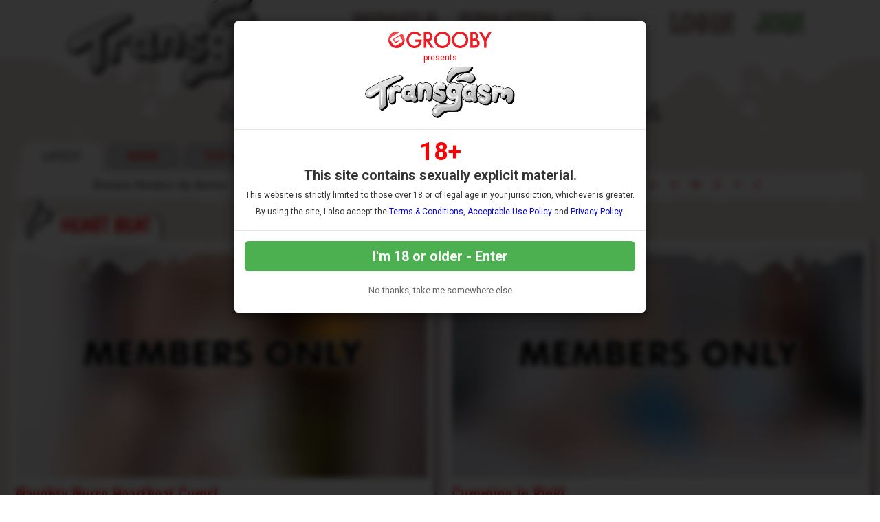

--- FILE ---
content_type: text/html; charset=UTF-8
request_url: https://www.transgasm.com/tour/categories/ethnicity-asian/5/latest/
body_size: 80807
content:

<!DOCTYPE html>
<!--[if lt IE 7 ]><html class="ie ie6" lang="en"> <![endif]-->
<!--[if IE 7 ]><html class="ie ie7" lang="en"> <![endif]-->
<!--[if IE 8 ]><html class="ie ie8" lang="en"> <![endif]-->
<!--[if (gte IE 9)|!(IE)]><!--><html lang="en"> <!--<![endif]-->
<head>

<!-- Global site tag (gtag.js) - Google Analytics -->
<script async src="https://www.googletagmanager.com/gtag/js?id=UA-10368037-60"></script>
<script>
  window.dataLayer = window.dataLayer || [];
  function gtag(){dataLayer.push(arguments);}
  gtag('js', new Date());

  gtag('config', 'UA-10368037-60');
</script>




		<base href="https://www.transgasm.com/tour/" />
		
	<meta charset="utf-8">
	<meta http-equiv="X-UA-Compatible" content="IE=edge,chrome=1">
	<meta name="RATING" content="RTA-5042-1996-1400-1577-RTA" />
	
		<TITLE>TransGasm: Full HD Videos</TITLE>
	
	<link rel="canonical" href="https://www.transgasm.com/tour/categories/ethnicity-asian/5/latest/" />

	
		
	<meta name="robots" content="noodp" />
	<meta name="author" content="TransGasm">

	<!--[if lt IE 9]><script src="https://cdnjs.cloudflare.com/ajax/libs/html5shiv/3.7.3/html5shiv.min.js"></script><![endif]-->

	<!-- Mobile -->
	<meta name="viewport" content="width=device-width, initial-scale=1, maximum-scale=1">
	<meta name="apple-mobile-web-app-capable" content="yes" />
	<meta name="apple-mobile-web-app-status-bar-style" content="black-translucent" />

	<!-- Custom Fonts -->
	<link href='https://fonts.googleapis.com/css?family=Roboto:300,400,500,700' rel='stylesheet' type='text/css'>
	<link href='https://fonts.googleapis.com/css?family=Roboto+Condensed:300,400,700' rel='stylesheet' type='text/css'>
	<link href='https://fonts.googleapis.com/css?family=Open+Sans:400,600,700,800' rel='stylesheet' type='text/css'>
	<link href="https://fonts.googleapis.com/css?family=Raleway:400,500,600,700" rel="stylesheet">
	<link href="https://fonts.googleapis.com/css?family=Open+Sans+Condensed:300,600,700,800" rel="stylesheet">
	<link href="https://fonts.googleapis.com/css?family=Kalam:400,700&display=swap" rel="stylesheet">
	<link href="https://fonts.googleapis.com/css?family=Fira+Sans:400,500,700&display=swap" rel="stylesheet"> 
	<link href="https://fonts.googleapis.com/css?family=Bubblegum+Sans&display=swap" rel="stylesheet"> 
	<link href="https://fonts.googleapis.com/css?family=Gochi+Hand&display=swap" rel="stylesheet"> 
	<link href="https://fonts.googleapis.com/css?family=Boogaloo&display=swap" rel="stylesheet"> 
	<!--link rel="stylesheet" href="https://use.fontawesome.com/releases/v5.0.13/css/all.css" integrity="sha384-DNOHZ68U8hZfKXOrtjWvjxusGo9WQnrNx2sqG0tfsghAvtVlRW3tvkXWZh58N9jp" crossorigin="anonymous"-->
	<!--script src="https://use.fontawesome.com/dff6e8f65e.js"></script--> 	
	<script src="https://kit.fontawesome.com/7c91112f34.js" crossorigin="anonymous"></script>	 

	<!-- CSS -->
	<link rel="stylesheet" href="/tour/custom_assets/js/agecheck/bootstrap.css">
	<link href="//stackpath.bootstrapcdn.com/font-awesome/4.7.0/css/font-awesome.min.css" rel="stylesheet" integrity="sha384-wvfXpqpZZVQGK6TAh5PVlGOfQNHSoD2xbE+QkPxCAFlNEevoEH3Sl0sibVcOQVnN" crossorigin="anonymous">
	<link rel="stylesheet" href="custom_assets/css/style.css" />
	<link rel="stylesheet" href="custom_assets/css/media.css" />
	<link rel="stylesheet" href="custom_assets/js/slick/slick.css"/>
	<link rel="stylesheet" href="custom_assets/js/slick/slick-theme.css"/>
	<link rel="stylesheet" type="text/css" href="//global.grooby.com/css/global.css">

	<!-- Favicons -->
	<link rel="apple-touch-icon" sizes="180x180" href="/tour/custom_assets/favicon/apple-touch-icon.png">
	<link rel="icon" type="image/png" sizes="32x32" href="/tour/custom_assets/favicon/favicon-32x32.png">
	<link rel="icon" type="image/png" sizes="16x16" href="/tour/custom_assets/favicon/favicon-16x16.png">
	<link rel="manifest" href="/tour/custom_assets/favicon/site.webmanifest">
	<link rel="mask-icon" href="/tour/custom_assets/favicon/safari-pinned-tab.svg" color="#5bbad5">
	<link rel="shortcut icon" href="/tour/custom_assets/favicon/favicon.ico">
	<meta name="msapplication-TileColor" content="#da532c">
	<meta name="msapplication-config" content="/tour/custom_assets/favicon/browserconfig.xml">
	<meta name="theme-color" content="#ffffff">



	<!-- jQuery Stuff -->
	<script src="//cdnjs.cloudflare.com/ajax/libs/modernizr/2.8.3/modernizr.min.js"></script><!--//modernizr-->
	<script src="//ajax.googleapis.com/ajax/libs/jquery/1.11.1/jquery.min.js"></script>
	<script src="/tour/custom_assets/js/agecheck/bootstrap.min.js"></script>
	<script src="//cdnjs.cloudflare.com/ajax/libs/jquery-migrate/1.2.1/jquery-migrate.min.js"></script><!--//jquery migrate-->
	<script src="custom_assets/js/slick/slick.min.js"></script>
	<script src="custom_assets/js/jquery.resmenu.min.js"></script>
	<script src="custom_assets/js/bjqs-1.3.min.js"></script>

	<!-- JQuery Include -->
	<script type="text/javascript" src="js/tourhelper.js"></script>

	<script src="js/mp4x/mediaelement-and-player.min.js"></script>
	<link rel="stylesheet" href="js/mp4x/mediaelementplayer.min.css" />

	<script type="text/javascript" src="js/jquery-ui.min.js"></script>
	<link rel="stylesheet" type="text/css" href="images/jqueryui/jquery-ui.min.css" />

	<!-- This includes the number of clicks that are allowed on the Tour -->
	<script>
				dayslimit =  1;
		maxClicks  = 200;
		
		//$(document).ready(function() { $(".fancybox").fancybox({"title": ""}); });
		
		var pl1_streamer = "stream.php"
		var pl1_type     = "http"

		var pl2_streamer = ""
		var pl2_type     = "video"
	</script>

	<script src="js/tour.js"></script>


	<script src="custom_assets/js/custom.js"></script><!--//custom jquery-->
	<!--[if lt IE 9]><script src="custom_assets/js/jq.respond.js"></script><![endif]--><!--//IE responsive web design-->
	
	

<meta name="twitter:card" content="summary">
<meta name="twitter:title" content="TransGasm - Full HD Videos" />
<meta property="og:title" content="TransGasm - Full HD Videos"/>




<meta name="twitter:card" content="summary">
	
<style>

#warningpopup { display:none; position:fixed; top:0; left:0; width:100%; height:100%; z-index:999999; text-align:center; }
#warningpopup a { text-decoration:none; color:#FFF; }
#warningpopup .warning-bg { display:block; width:100%; height:100%; background:#000; background:rgba(0,0,0,0.95); position:absolute; top:0; left:0; z-index:10; }
#warningpopup .warning-box { display:inline-block; width:700px; padding:20px; text-align:center; border:3px solid #222; background:#141414; color:#FFF; position:relative; z-index:100; margin-top:80px; }
#warningpopup .warning-box .warning-top-buttons { display:inline-block; width:100%; text-align:right; margin-bottom:20px; }
#warningpopup .warning-box .warning-top-buttons a { display:inline-block; padding:5px 10px; border-radius:5px; background:#141414; color:#FFF; margin-left:5px; }
#warningpopup .warning-box .warning-top-buttons a:hover { background:#444; }
#warningpopup .warning-box .warning-top-buttons a.active { color:#FFF; background:#65a616 url('[data-uri]'); }

#warningpopup .warning-box .warning-image { display:inline-block; width:100%; margin-bottom:10px; position:relative; z-index:5; }

#warningpopup .warning-box .warning-wrapper { display:inline-block; width:85%; margin:0 auto; }

#warningpopup .warning-box .warning-buttons { display:inline-block; width:100%; margin:15px 0; }
#warningpopup .warning-box .warning-buttons a { float:left; box-shadow:inset #FFF 0px 0px 1px; padding:10px 0px; min-width:45%; border-radius:5px; font-size:30px; font-weight:700; color:#FFF; margin-bottom:10px; }
#warningpopup .warning-box .warning-buttons a.btn-exit { min-width:25%; }
#warningpopup .warning-box .warning-buttons a:hover.btn-exit { background:#d41f22; color:#FFF; }
#warningpopup .warning-box .warning-buttons a.btn-enter { float:right; min-width:70%; color:#FFF; background:#65a616 url('[data-uri]'); }
#warningpopup .warning-box .warning-buttons a:hover.btn-enter { background:#65a616; color:#FFF; }

#warningpopup .warning-box .warning-title { display:inline-block; width:100%; margin-bottom:15px; font-size:25px; font-weight:300; line-height:100%; }
#warningpopup .warning-box .warning-title p { display:inline-block; width:100%; margin:0; }
#warningpopup .warning-box .warning-title small { font-size:14px; }
#warningpopup .warning-box .warning-title .red { color:#d41f22; font-weight:700; }

#warningpopup .warning-box .warning-msg { display:inline-block; width:100%; }
#warningpopup .warning-box .warning-msg textarea { float:none; display:block; width:100%; height:240px; padding:10px; border:1px solid #555; background:#000; color:#cecece; font-size:16px; box-sizing:border-box; }

@media only screen and (max-width: 959px) {
	#warningpopup .warning-box { width:75%; }
}

@media only screen and (max-width: 767px) {
	#warningpopup .warning-box { padding:5px; margin-top:2%;}
	#warningpopup .warning-box .warning-title { font-size:18px; }
	#warningpopup .warning-box .warning-buttons a { font-size:20px; }
	#warningpopup .warning-box .warning-buttons a.btn-enter { float:left; min-width:49%; }
	#warningpopup .warning-box .warning-buttons a.btn-exit { float:right; min-width:49%; }
	#warningpopup .warning-box .warning-msg textarea { height:80px; font-size:12px; }
	#warningpopup .warning-box .warning-msg a { font-size:12px; }
}

@media only screen and (max-width: 479px) {
	#warningpopup .warning-box { width:90%; margin-top:5%; }
	#warningpopup .warning-box .warning-wrapper { width:95%; }
	#warningpopup .warning-box .warning-title { font-size:16.5px; }
	#warningpopup .warning-box .warning-buttons a.btn-enter { float:left; min-width:100%; }
	#warningpopup .warning-box .warning-buttons a.btn-exit { float:right; min-width:100%; }
	#warningpopup .warning-box .warning-msg textarea { height:120px; font-size:12px; }
}
</style>


	<!-- RESPONSIVE TOP HEADER -->
	<script>
	$(function() {
		$(window).scroll(function() {
			var scroll = $(window).scrollTop();
	 
			if (scroll >= 500) {
				$(".tournav").addClass('smaller');
			} else {
				$(".tournav").removeClass("smaller");
			}
		});
	});
	</script>


	<!-- GOOGLE ANALYTICS -->
	<script async src="https://www.googletagmanager.com/gtag/js?id=UA-10368037-64"></script>
	<script>
	  window.dataLayer = window.dataLayer || [];
	  function gtag(){dataLayer.push(arguments);}
	  gtag('js', new Date());

	  gtag('config', 'UA-10368037-64');
	</script>

	<!-- SHOW STICKY JOIN -->
	<script>
	$(function(){
		$(window).scroll(function() { 
			if ($(this).scrollTop() > 500) { 
				$(".sticky_join:hidden").css('visibility','visible');   
				$(".sticky_join:hidden").fadeIn('slow');  
			} 
			else {	 
				$(".sticky_join:visible").fadeOut("slow"); 
			}  
		});
	});
	</script>




</head>


<body id="tour">

<!--[if lt IE 7]><p class="chromeframe">You are using an <strong>outdated</strong> browser. Please <a href="http://browsehappy.com/">upgrade your browser</a> or <a href="http://www.google.com/chromeframe/?redirect=true">activate Google Chrome Frame</a> to improve your experience.</p><![endif]-->

<!--

<script>
//Jquery Cookie:
!function(a){var b=!1;if("function"==typeof define&&define.amd&&(define(a),b=!0),"object"==typeof exports&&(module.exports=a(),b=!0),!b){var c=window.Cookies,d=window.Cookies=a();d.noConflict=function(){return window.Cookies=c,d}}}(function(){function a(){for(var a=0,b={};a<arguments.length;a++){var c=arguments[a];for(var d in c)b[d]=c[d]}return b}function b(c){function d(b,e,f){var g;if("undefined"!=typeof document){if(arguments.length>1){if(f=a({path:"/"},d.defaults,f),"number"==typeof f.expires){var h=new Date;h.setMilliseconds(h.getMilliseconds()+864e5*f.expires),f.expires=h}try{g=JSON.stringify(e),/^[\{\[]/.test(g)&&(e=g)}catch(a){}return e=c.write?c.write(e,b):encodeURIComponent(String(e)).replace(/%(23|24|26|2B|3A|3C|3E|3D|2F|3F|40|5B|5D|5E|60|7B|7D|7C)/g,decodeURIComponent),b=encodeURIComponent(String(b)),b=b.replace(/%(23|24|26|2B|5E|60|7C)/g,decodeURIComponent),b=b.replace(/[\(\)]/g,escape),document.cookie=[b,"=",e,f.expires?"; expires="+f.expires.toUTCString():"",f.path?"; path="+f.path:"",f.domain?"; domain="+f.domain:"",f.secure?"; secure":""].join("")}b||(g={});for(var i=document.cookie?document.cookie.split("; "):[],j=/(%[0-9A-Z]{2})+/g,k=0;k<i.length;k++){var l=i[k].split("="),m=l.slice(1).join("=");'"'===m.charAt(0)&&(m=m.slice(1,-1));try{var n=l[0].replace(j,decodeURIComponent);if(m=c.read?c.read(m,n):c(m,n)||m.replace(j,decodeURIComponent),this.json)try{m=JSON.parse(m)}catch(a){}if(b===n){g=m;break}b||(g[n]=m)}catch(a){}}return g}}return d.set=d,d.get=function(a){return d.call(d,a)},d.getJSON=function(){return d.apply({json:!0},[].slice.call(arguments))},d.defaults={},d.remove=function(b,c){d(b,"",a(c,{expires:-1}))},d.withConverter=b,d}return b(function(){})});

jQuery(function($) {
	var warningpopup_cookie = 'warn';
	var check_cookie_value = Cookies.get(warningpopup_cookie);

	$(document).on('click', 'a.btn-enter', function (e) {
		e.preventDefault();
		$('#warningpopup').fadeOut(500, function() { $('#warningpopup').remove(); } );
		
		Cookies.set(warningpopup_cookie, 'true', { expires: 30 });
	});
	
	if (check_cookie_value === undefined || check_cookie_value === null) {
		$('#warningpopup').show();
	} else {
		$('#warningpopup').remove();
	}
});
</script>
<div id="warningpopup">
	<div class="warning-bg"></div>

	<div class="warning-box">

		<div class="warning-wrapper">
			<div class="warning-title">
				<p>
					<span class="red">WARNING -</span> This site is for adults only!				</p>
				<small>This web site contains sexually explicit material:</small>
			</div>

			<div class="warning-msg">
				<textarea>This website contains sexually explicit material, and is for adult viewing only. If you are under the age of 18, please click the "Not 18 Exit" button below. By clicking the "Enter" button, you agree that you are at least 18 years of age, you are of legal age in your area to view sexually explicit material, you will not expose the contents of this web site to minors, you are wholly liable for any legal ramifications that may arise from your viewing or downloading material from this website, and you will subject yourself to the jurisdiction of the State of California should any dispute arise between yourself and the operators of this website.</textarea>
			</div>

			<div class="warning-buttons">
				<a href="#enter" class="btn-enter">I AGREE - ENTER</a>
				<a href="https://www.google.com/" class="btn-exit">EXIT</a>
			</div>

			<div class="warning-msg">
				<a href="/compliance/compliance.html">18 U.S.C 2257 Record-Keeping Requirements Compliance Statement </a>			</div>
		</div>
	</div>
</div>

-->



<!-- LOADS AGE CHECK ON PAGE LOAD -->

<script type="text/javascript">

    $(document).ready(function() {
		$('#myModal').modal('show');
	});

</script>




<!-- SETS COOKIE -->

<script type="text/javascript">

function setCookie(cname, cvalue, exdays) {

        var d = new Date();

        d.setTime(d.getTime() + (exdays*24*60*60*1000));

        var expires = "expires="+d.toUTCString();

        document.cookie = cname + "=" + cvalue + "; " + expires +";path=/";

    }

</script>





<style type="text/css">

.decline a {
	font-family: "Roboto", sans-serif !important;
	text-align: center;
	color: #666;
	font-size: 13px;
	margin-bottom: 10px;
	margin-top: 20px;
	display: block;
}

.decline a:hover {
	color: #000;
}



.modal-backdrop{

   backdrop-filter: blur(5px);

   background-color: rgba(0,0,0,0.8);

   grayscale

}



.modal-backdrop.in{

   opacity: 1 !important;

}



.modal-header img {

	display: block;

	margin: 0 auto;

	text-align: center;

}

.modal-header span {

	font-size: 12px;

	font-family: "Roboto", sans-serif !important;

	text-align: center;

	display: block;

	padding: 7px 0;

	color: #f00;

}







.modal-body {

	font-family: "Roboto", sans-serif !important;

	text-align: center;

	color: #333;

}



.modal-body p.eighteen {

	font-size: 36px;

	line-height: 24px;

	color: #f00;

	font-weight: bold;

}



.modal-body p {

	font-size: 20px;

	padding: 5px 0;

}



.modal-body p.smaller {

	font-size: 12px;

}



.modal-btn {

	font-family: "Roboto", sans-serif !important;

	font-weight: bold;

	padding: 10px;

	width: 100%;

	background: #4CAF50;

	font-size: 20px;

	color: #fff;

	border: none;

	border-radius: 6px;

}



.modal-btn:hover {

	background: #008000;

}





</style>







<!-- Modal -->

<div class="modal fade" id="myModal" tabindex="-1" role="dialog" aria-labelledby="exampleModalLabel" aria-hidden="true" data-backdrop="static" data-keyboard="false">

  <div class="modal-dialog" role="document">

    <div class="modal-content">

      <div class="modal-header">

        <img src="https://grooby.com/compliance/grooby-logo.png" style="max-width: 150px">

		<span>presents</span>

		<img src="/tour/custom_assets/images/logo.png" style="max-width: 220px">

      </div>

      <div class="modal-body">





<p class="eighteen">18+</span>

<p><b>This site contains sexually explicit material.</b></p>

<p class="smaller">This website is strictly limited to those over 18 or of legal age in your jurisdiction, whichever is greater.</p>

<p class="smaller">By using the site, I also accept the <a href="//www.grooby.com/compliance/terms.html" target="_blank">Terms & Conditions</a>, <a href="//www.grooby.com/compliance/acceptable-use-20.php" target="_blank">Acceptable Use Policy</a> and <a href="//www.grooby.com/compliance/privacypolicy.php" target="_blank">Privacy Policy</a>.</p>

      </div>

      <div class="modal-footer">

        <button type="button" class="modal-btn" onclick="setCookie('agechecked', 'yes', 90)" data-dismiss="modal">I'm 18 or older - Enter</button>

		<div class="decline"><a href="https://www.google.com">No thanks, take me somewhere else</a></div>

      </div>

    </div>

  </div>

</div>

<!--Header-->
<div class="tournav">
	<div class="container clearfix">
		<h1 id="logo"><a href="https://www.transgasm.com/tour/"><img src="custom_assets/images/logo.png" alt="TransGasm"></a></h1>

		<nav>
			<li><a href="https://www.transgasm.com/tour/models/1/latest/" >Models </a></li>

			<li><a href="https://www.transgasm.com/tour/categories/movies/1/latest/" >Updates </a></li>

			<li class="toursearch"><div class="menu_search_container"><script>
$().ready(function(){
    $("#autosuggest").autocomplete({
      source: function(req, add){
		$.get('search_ajax.php?q=' + req.term, function(data) {

			arrStor = [];

			arrLabel = new Array();
			arrURL   = new Array();
			var arg= data.split("\n");

			for(var i=0; i < arg.length; i++){
				ix = arg[i].split("|");

				if (ix.length == 2){
					arrStor[arrStor.length] = {label:ix[0].trim(), value:ix[1].trim()}
				}

				if (arrStor.length >= 15) break;
			}

			add(arrStor);
		});
      },
      select: function( event, ui ) {
	    this.value = ui.item.value;
	    var form = $(this).parents('form:first').submit();
	  }
    });
});
</script>
<style>.ui-widget-content { z-index:999999 !important; }</style>

<!--This displays the Search Table-->
<div id="search_bar_new">

	<!--Start Search Form-->
	<form id="searchform" action="search.php" method="get">
		<div class="search_input_header">
			<input type="search" class="inputbox" id="autosuggest" autocomplete="off" class="input" name="qall" value="" placeholder="Search" />
					</div>
	</form>
	<!--End Search Form-->



</div></div></li>

			<li><a href="https://www.transgasm.com/members/login.php">Login</a></li>

			<li><a href="https://join.transgasm.com/signup/signup.php?nats=MC4wLjk0LjIyNS4wLjAuMC4wLjA&step=2" class="join">Join</a></li>
		</nav>
	</div>

	<!-- SlickNav Responsive Menu -->
	<link rel="stylesheet" href="/tour/custom_assets/js/slicknav/dist/slicknav.css">
	<script src="/tour/custom_assets/js/slicknav/jquery.slicknav.js"></script>
	<script type="text/javascript">
	$(document).ready(function(){
		$('#menu').slicknav();

		$('.slicknav_menu').prepend('<a href="index.php"><img class="slicknavlogo" src="/tour/custom_assets/images/logo.png" alt="TransGasm" /></a>');
		
		$('.slicknav_menu').append('<a href="https://join.transgasm.com/signup/signup.php?nats=MC4wLjk0LjIyNS4wLjAuMC4wLjA&step=2" class="join mobile_join">Join</a>');
		
		// Hide the Join button on hamburger menu click
        $('.slicknav_btn').on('click', function() {
            $('.mobile_join').toggle(); // Toggles the visibility of the button
        });
	});
	</script>
	<!-- slicknav -->

	<ul id="menu">
		<li><a href="https://www.transgasm.com/tour/models/1/latest/" >Models </a></li>
					<li><a href="https://www.transgasm.com/tour/categories/movies/1/latest/" >Updates </a></li>
				<li><a href="https://www.transgasm.com/members/login.php">Login</a></li>
		<li><a href="https://join.transgasm.com/signup/signup.php?nats=MC4wLjk0LjIyNS4wLjAuMC4wLjA&step=2" class="join">Join</a></li>
		<li class="toursearch"><div class="menu_search_container"><script>
	$().ready(function(){
		$("#autosuggest").autocomplete({
		  source: function(req, add){
			$.get('search_ajax.php?q=' + req.term, function(data) {
	
				arrStor = [];
	
				arrLabel = new Array();
				arrURL   = new Array();
				var arg= data.split("\n");
	
				for(var i=0; i < arg.length; i++){
					ix = arg[i].split("|");
	
					if (ix.length == 2){
						arrStor[arrStor.length] = {label:ix[0].trim(), value:ix[1].trim()}
					}
	
					if (arrStor.length >= 15) break;
				}
	
				add(arrStor);
			});
		  },
		  select: function( event, ui ) {
			this.value = ui.item.value;
			var form = $(this).parents('form:first').submit();
		  }
		});
	});
</script>

<!-- Include Font Awesome -->
<link rel="stylesheet" href="https://cdnjs.cloudflare.com/ajax/libs/font-awesome/6.0.0-beta3/css/all.min.css">

<style>
    .search_input_header_mobile input[type="search"]::-webkit-search-cancel-button {
        -webkit-appearance: none;
        appearance: none;
    }

    .search_input_header_mobile {
        text-align: center;
        position: relative;
    }

    .search_input_header_mobile .inputbox_mobile {
        border-radius: 1rem;
        padding: 5px 10px;
        width: 70%;
        border: 2px solid #ddd;
        font-size: 16px;
        margin: 3% 0;
    }

    .search_input_header_mobile .search_button_header {
        position: absolute;
        right: 17%;
        top: 50%;
        transform: translateY(-50%);
        background: none;
        border: none;
        cursor: pointer;
    }

    .search_input_header_mobile .search_button_header i {
        font-size: 20px;
        color: #888; 
    }
</style>

<!--This displays the Search Table-->
<div id="search_bar_mobile">
    <!--Start Search Form-->
    <form id="searchform" action="search.php" method="get">
        <div class="search_input_header_mobile">
            <input type="search" class="inputbox_mobile" id="autosuggest" autocomplete="off" name="qall" value="" placeholder="Search..." />
            <div class="search_button_header">
                <i class="fa fa-search"></i>
            </div>
        </div>
    </form>
    <!--End Search Form-->
</div>
</div></li>

	</ul>
	<!-- end slicknav -->
</div>

<header>
	<div class="header">

<script src="/tour/custom_assets/js/odometer.js"></script>

<script>
setTimeout(function(){
    odometer1.innerHTML="1049";
}, 1000);
window.odometerOptions = {
animation: 'count'
}
</script>

<script>
setTimeout(function(){
    odometer2.innerHTML="1684";
}, 1000);
window.odometerOptions = {
animation: 'count'
}
</script>


	</div>


</header>



<a href="http://join.transgasm.com/signup/signup.php?nats=MC4wLjk0LjIyNS4wLjAuMC4wLjA&step=2">

	<div class="sticky_join">

	
	<div class="header"><h2>Join Now!</h2></div>
	<div class="types">We accept Credit Cards, Bitcoin and Paypal!</div>
	
	<div class="card_container">
		<img src="custom_assets/images/visa.png">
		<img src="custom_assets/images/mastercard.png">
		<img src="custom_assets/images/paypal.png">
		<!--img src="custom_assets/images/giftcard.png"-->
		<img src="custom_assets/images/bitcoin.png">
	</div><!-- card_container -->
	
	</div><!-- sticky join -->
</a>


	
	<div class="pattern_span">
		<div class="lightblue_container clearfix">
			<div class="blocktitle clear">
				<div class="pointer_left">
					&nbsp;
				</div>


				<h3>
											Ethnicity - Asian Updates
															</h3>
				<div class="pointer_right">
					&nbsp;
				</div>
			</div>

			




			<ul class="tour_modelsorting clear" >
					<li><a href="https://www.transgasm.com/tour/categories/ethnicity-asian/1/latest/" class="active">Latest</a></li>

				<li><a href="https://www.transgasm.com/tour/categories/ethnicity-asian/1/name/" class="">Name</a></li>
		
				<li><a href="https://www.transgasm.com/tour/categories/ethnicity-asian/1/popular/" class="">Top Rated</a></li>

	</ul>
			<div class="az_container">
				<div class="clear_container clearfix">
	
					
<div class="azlinksinner clear">

	<div class="azlinks">
		<p>Browse Models By Name: </p>
		<ul>
						
						
						
						<li><a href="https://www.transgasm.com/tour/models/a/models.html?g=t" class="">A</a></li>
						<li><a href="https://www.transgasm.com/tour/models/b/models.html?g=t" class="">B</a></li>
						<li><a href="https://www.transgasm.com/tour/models/c/models.html?g=t" class="">C</a></li>
						<li><a href="https://www.transgasm.com/tour/models/d/models.html?g=t" class="">D</a></li>
						<li><a href="https://www.transgasm.com/tour/models/e/models.html?g=t" class="">E</a></li>
						<li><a href="https://www.transgasm.com/tour/models/f/models.html?g=t" class="">F</a></li>
						<li><a href="https://www.transgasm.com/tour/models/g/models.html?g=t" class="">G</a></li>
						<li><a href="https://www.transgasm.com/tour/models/h/models.html?g=t" class="">H</a></li>
						<li><a href="https://www.transgasm.com/tour/models/i/models.html?g=t" class="">I</a></li>
						<li><a href="https://www.transgasm.com/tour/models/j/models.html?g=t" class="">J</a></li>
						<li><a href="https://www.transgasm.com/tour/models/k/models.html?g=t" class="">K</a></li>
						<li><a href="https://www.transgasm.com/tour/models/l/models.html?g=t" class="">L</a></li>
						<li><a href="https://www.transgasm.com/tour/models/m/models.html?g=t" class="">M</a></li>
						<li><a href="https://www.transgasm.com/tour/models/n/models.html?g=t" class="">N</a></li>
						<li><a href="https://www.transgasm.com/tour/models/o/models.html?g=t" class="">O</a></li>
						<li><a href="https://www.transgasm.com/tour/models/p/models.html?g=t" class="">P</a></li>
						<li><a href="https://www.transgasm.com/tour/models/q/models.html?g=t" class="">Q</a></li>
						<li><a href="https://www.transgasm.com/tour/models/r/models.html?g=t" class="">R</a></li>
						<li><a href="https://www.transgasm.com/tour/models/s/models.html?g=t" class="">S</a></li>
						<li><a href="https://www.transgasm.com/tour/models/t/models.html?g=t" class="">T</a></li>
						<li><a href="https://www.transgasm.com/tour/models/u/models.html?g=t" class="">U</a></li>
						<li><a href="https://www.transgasm.com/tour/models/v/models.html?g=t" class="">V</a></li>
						<li><a href="https://www.transgasm.com/tour/models/w/models.html?g=t" class="">W</a></li>
						<li><a href="https://www.transgasm.com/tour/models/x/models.html?g=t" class="">X</a></li>
						<li><a href="https://www.transgasm.com/tour/models/y/models.html?g=t" class="">Y</a></li>
						<li><a href="https://www.transgasm.com/tour/models/z/models.html?g=t" class="">Z</a></li>
					</ul>
	</div> <!-- azlinks -->

</div><!-- azlinks clear azlinksinner -->

<div class="clear"></div>	
				</div><!-- container -->
			</div><!-- span -->


			<div class="videosblock">
				<div class="videos clear">
					

<div class="sexyvideo_outer">

		<div class="modelnamecontainer">
					<!--div class="modelname" style="pointer-events: none; cursor: default;"-->
			<div class="modelname">
		
		<div class="paperclip"><img src="/tour/custom_assets/images/paperclip.png"></div><a href="https://www.transgasm.com/tour/models/heart-beat.html">Heart Beat</a>		</div>
		</div>


<div class="sexyvideo">



	<div class="videoblock">

		<div class="videohere" style="position: relative;">
							<a href="https://www.transgasm.com/tour/trailers/Naughty-Nurse-Heartbeat-Cums.html" title="Naughty Nurse Heartbeat Cums!">


<img src="//global.grooby.com/membersonly/1.jpg" alt="Naughty Nurse Heartbeat Cums!" class="mainThumb thumbs" />


					<img src="/tour/custom_assets/images/bg_update_top.png" class="png-over">
				</a>
					</div>
	</div>


			<h4><a href="https://www.transgasm.com/tour/trailers/Naughty-Nurse-Heartbeat-Cums.html" title="Naughty Nurse Heartbeat Cums!">Naughty Nurse Heartbeat Cums!</a></h4>
	<!-- ends epochtime -->
	
	<p class="photodesc">Paging nurse Heartbeat! This super sexy Thai hottie is here today ready to get very naughty for you! Heartbeat is so pretty and her body is amazing... And she loves showing it off! Watch her having fun and stroking her cock until she cums in today's Transgasm update brought to you by Frank!</p>


		<p class="dateadded"><i class='far fa-calendar-check'></i> 26th Sep 2023</p>

		<div class="video_stats">
		<i class='fas fa-video'></i>&nbsp;&nbsp;<div style='display:inline'>24:01&nbsp;HD Video</div>		</div>



<div style="clear:both"></div>


</div><!--//frontpage_sexyvideo-->
</div><!--//sexyvideo_outer-->

<div class="sexyvideo_outer">

		<div class="modelnamecontainer">
					<!--div class="modelname" style="pointer-events: none; cursor: default;"-->
			<div class="modelname">
		
		<div class="paperclip"><img src="/tour/custom_assets/images/paperclip.png"></div><a href="https://www.transgasm.com/tour/models/Fang.html">Fang</a>		</div>
		</div>


<div class="sexyvideo">



	<div class="videoblock">

		<div class="videohere" style="position: relative;">
							<a href="https://www.transgasm.com/tour/trailers/Cumming-In-Pink.html" title="Cumming In Pink!">


<img src="//global.grooby.com/membersonly/15.jpg" alt="Cumming In Pink!" class="mainThumb thumbs" />


					<img src="/tour/custom_assets/images/bg_update_top.png" class="png-over">
				</a>
					</div>
	</div>


			<h4><a href="https://www.transgasm.com/tour/trailers/Cumming-In-Pink.html" title="Cumming In Pink!">Cumming In Pink!</a></h4>
	<!-- ends epochtime -->
	
	<p class="photodesc">Fang puts on a sexy pink lingerie that underlines the beauty of her all-natural body. She takes her outfit off, touches her body then makes her cock hard as rock and satisfies it with her talented fingers until she cums!</p>


		<p class="dateadded"><i class='far fa-calendar-check'></i> 25th Sep 2023</p>

		<div class="video_stats">
		<i class='fas fa-video'></i>&nbsp;&nbsp;<div style='display:inline'>15:09&nbsp;HD Video</div>		</div>



<div style="clear:both"></div>


</div><!--//frontpage_sexyvideo-->
</div><!--//sexyvideo_outer-->

<div class="sexyvideo_outer">

		<div class="modelnamecontainer">
					<!--div class="modelname" style="pointer-events: none; cursor: default;"-->
			<div class="modelname">
		
		<div class="paperclip"><img src="/tour/custom_assets/images/paperclip.png"></div><a href="https://www.transgasm.com/tour/models/Renka.html">Renka</a>		</div>
		</div>


<div class="sexyvideo">



	<div class="videoblock">

		<div class="videohere" style="position: relative;">
							<a href="https://www.transgasm.com/tour/trailers/Renka-Sexy-In-Kimono.html" title="Renka, Sexy In Kimono!">


<img src="//global.grooby.com/membersonly/16.jpg" alt="Renka, Sexy In Kimono!" class="mainThumb thumbs" />


					<img src="/tour/custom_assets/images/bg_update_top.png" class="png-over">
				</a>
					</div>
	</div>


			<h4><a href="https://www.transgasm.com/tour/trailers/Renka-Sexy-In-Kimono.html" title="Renka, Sexy In Kimono!">Renka, Sexy In Kimono!</a></h4>
	<!-- ends epochtime -->
	
	<p class="photodesc">Newhalf beauty Renka appears in her second TGirl Japan set dressed in traditional Japanese kimono. Renka is a milky skinned cutie with a great set of tits, long legs and a tight fuckable ass! Watch how sexy she is as she rocks her cock!</p>


		<p class="dateadded"><i class='far fa-calendar-check'></i> 22nd Sep 2023</p>

		<div class="video_stats">
		<i class='fas fa-video'></i>&nbsp;&nbsp;<div style='display:inline'>10:31&nbsp;HD Video</div>		</div>



<div style="clear:both"></div>


</div><!--//frontpage_sexyvideo-->
</div><!--//sexyvideo_outer-->

<div class="sexyvideo_outer">

		<div class="modelnamecontainer">
					<!--div class="modelname" style="pointer-events: none; cursor: default;"-->
			<div class="modelname">
		
		<div class="paperclip"><img src="/tour/custom_assets/images/paperclip.png"></div><a href="https://www.transgasm.com/tour/models/Ren-Ouka.html">Ren Ouka</a>		</div>
		</div>


<div class="sexyvideo">



	<div class="videoblock">

		<div class="videohere" style="position: relative;">
							<a href="https://www.transgasm.com/tour/trailers/Ren-Ouka-Seduces-You.html" title="Ren Ouka Seduces You!">


<img src="//global.grooby.com/membersonly/11.jpg" alt="Ren Ouka Seduces You!" class="mainThumb thumbs" />


					<img src="/tour/custom_assets/images/bg_update_top.png" class="png-over">
				</a>
					</div>
	</div>


			<h4><a href="https://www.transgasm.com/tour/trailers/Ren-Ouka-Seduces-You.html" title="Ren Ouka Seduces You!">Ren Ouka Seduces You!</a></h4>
	<!-- ends epochtime -->
	
	<p class="photodesc">Beautiful and seductive tgirl Ren Ouka has some seduction when she strips down for you and strokes her nice tgirl cock. Get ready to experience a one of a kind performance from Ren:)</p>


		<p class="dateadded"><i class='far fa-calendar-check'></i> 18th Sep 2023</p>

		<div class="video_stats">
		<i class='fas fa-video'></i>&nbsp;&nbsp;<div style='display:inline'>11:37&nbsp;HD Video</div>		</div>



<div style="clear:both"></div>


</div><!--//frontpage_sexyvideo-->
</div><!--//sexyvideo_outer-->

<div class="sexyvideo_outer">

		<div class="modelnamecontainer">
					<!--div class="modelname" style="pointer-events: none; cursor: default;"-->
			<div class="modelname">
		
		<div class="paperclip"><img src="/tour/custom_assets/images/paperclip.png"></div><a href="https://www.transgasm.com/tour/models/Isabella-Starling.html">Isabella Starling</a>		</div>
		</div>


<div class="sexyvideo">



	<div class="videoblock">

		<div class="videohere" style="position: relative;">
							<a href="https://www.transgasm.com/tour/trailers/Isabella-Starling-Cums.html" title="Isabella Starling Cums!">


<img src="//global.grooby.com/membersonly/10.jpg" alt="Isabella Starling Cums!" class="mainThumb thumbs" />


					<img src="/tour/custom_assets/images/bg_update_top.png" class="png-over">
				</a>
					</div>
	</div>


			<h4><a href="https://www.transgasm.com/tour/trailers/Isabella-Starling-Cums.html" title="Isabella Starling Cums!">Isabella Starling Cums!</a></h4>
	<!-- ends epochtime -->
	
	<p class="photodesc">Sexy Isabella Starling has some for you! We love watching pretty Isabella showing off her hot body and her amazing ass! She's so fine! Watch her getting naughty and stroking her cock until she cums in today's exclusive produced by Radius Dark!</p>


		<p class="dateadded"><i class='far fa-calendar-check'></i> 13th Sep 2023</p>

		<div class="video_stats">
		<i class='fas fa-video'></i>&nbsp;&nbsp;<div style='display:inline'>15:59&nbsp;HD Video</div>		</div>



<div style="clear:both"></div>


</div><!--//frontpage_sexyvideo-->
</div><!--//sexyvideo_outer-->

<div class="sexyvideo_outer">

		<div class="modelnamecontainer">
					<!--div class="modelname" style="pointer-events: none; cursor: default;"-->
			<div class="modelname">
		
		<div class="paperclip"><img src="/tour/custom_assets/images/paperclip.png"></div><a href="https://www.transgasm.com/tour/models/Cindy.html">Cindy</a>		</div>
		</div>


<div class="sexyvideo">



	<div class="videoblock">

		<div class="videohere" style="position: relative;">
							<a href="https://www.transgasm.com/tour/trailers/Cindys-Sticky-Love-Juice.html" title="Cindy&#039;s Sticky Love Juice!">


<img src="//global.grooby.com/membersonly/2.jpg" alt="Cindy&#039;s Sticky Love Juice!" class="mainThumb thumbs" />


					<img src="/tour/custom_assets/images/bg_update_top.png" class="png-over">
				</a>
					</div>
	</div>


			<h4><a href="https://www.transgasm.com/tour/trailers/Cindys-Sticky-Love-Juice.html" title="Cindy&#039;s Sticky Love Juice!">Cindy's Sticky Love Juice!</a></h4>
	<!-- ends epochtime -->
	
	<p class="photodesc">Cindy believes that masturbating is one of the best way to relax and get enough energy after a hard day. Today, feel free to join and have fun with Cindy and masturbate your way to orgasm with her and get the best relaxing feeling with this cutie! Enjoy!</p>


		<p class="dateadded"><i class='far fa-calendar-check'></i> 12th Sep 2023</p>

		<div class="video_stats">
		<i class='fas fa-video'></i>&nbsp;&nbsp;<div style='display:inline'>17:11&nbsp;HD Video</div>		</div>



<div style="clear:both"></div>


</div><!--//frontpage_sexyvideo-->
</div><!--//sexyvideo_outer-->

<div class="sexyvideo_outer">

		<div class="modelnamecontainer">
					<!--div class="modelname" style="pointer-events: none; cursor: default;"-->
			<div class="modelname">
		
		<div class="paperclip"><img src="/tour/custom_assets/images/paperclip.png"></div><a href="https://www.transgasm.com/tour/models/Iceland.html">Iceland</a>		</div>
		</div>


<div class="sexyvideo">



	<div class="videoblock">

		<div class="videohere" style="position: relative;">
							<a href="https://www.transgasm.com/tour/trailers/Icelands-Creamy-Cumshot.html" title="Iceland&#039;s Creamy Cumshot!">


<img src="//global.grooby.com/membersonly/17.jpg" alt="Iceland&#039;s Creamy Cumshot!" class="mainThumb thumbs" />


					<img src="/tour/custom_assets/images/bg_update_top.png" class="png-over">
				</a>
					</div>
	</div>


			<h4><a href="https://www.transgasm.com/tour/trailers/Icelands-Creamy-Cumshot.html" title="Iceland&#039;s Creamy Cumshot!">Iceland's Creamy Cumshot!</a></h4>
	<!-- ends epochtime -->
	
	<p class="photodesc">Thai hottie Iceland makes her Transgasm appearance today and she's ready to have fun! This horny cutie has a smoking hot body and a perfect ass and she LOVES showing everything off! Watch her posing and stroking her cock until she pops a nice sticky load!</p>


		<p class="dateadded"><i class='far fa-calendar-check'></i> 8th Sep 2023</p>

		<div class="video_stats">
		<i class='fas fa-video'></i>&nbsp;&nbsp;<div style='display:inline'>22:25&nbsp;HD Video</div>		</div>



<div style="clear:both"></div>


</div><!--//frontpage_sexyvideo-->
</div><!--//sexyvideo_outer-->

<div class="sexyvideo_outer">

		<div class="modelnamecontainer">
					<!--div class="modelname" style="pointer-events: none; cursor: default;"-->
			<div class="modelname">
		
		<div class="paperclip"><img src="/tour/custom_assets/images/paperclip.png"></div><a href="https://www.transgasm.com/tour/models/Jenny2.html">Jenny</a>		</div>
		</div>


<div class="sexyvideo">



	<div class="videoblock">

		<div class="videohere" style="position: relative;">
							<a href="https://www.transgasm.com/tour/trailers/Jenny-Gets-Her-Satisfaction.html" title="Jenny Gets Her Satisfaction!">


<img src="//global.grooby.com/membersonly/15.jpg" alt="Jenny Gets Her Satisfaction!" class="mainThumb thumbs" />


					<img src="/tour/custom_assets/images/bg_update_top.png" class="png-over">
				</a>
					</div>
	</div>


			<h4><a href="https://www.transgasm.com/tour/trailers/Jenny-Gets-Her-Satisfaction.html" title="Jenny Gets Her Satisfaction!">Jenny Gets Her Satisfaction!</a></h4>
	<!-- ends epochtime -->
	
	<p class="photodesc">Juicy Jenny believes that life is not good without having fun. Alone and horny, Jenny took the initiative and let her talented fingers teases, rubs and rocks her cock till it pulsates with cum! Wow!</p>


		<p class="dateadded"><i class='far fa-calendar-check'></i> 5th Sep 2023</p>

		<div class="video_stats">
		<i class='fas fa-video'></i>&nbsp;&nbsp;<div style='display:inline'>16:52&nbsp;HD Video</div>		</div>



<div style="clear:both"></div>


</div><!--//frontpage_sexyvideo-->
</div><!--//sexyvideo_outer-->

<div class="sexyvideo_outer">

		<div class="modelnamecontainer">
					<!--div class="modelname" style="pointer-events: none; cursor: default;"-->
			<div class="modelname">
		
		<div class="paperclip"><img src="/tour/custom_assets/images/paperclip.png"></div><a href="https://www.transgasm.com/tour/models/Cartoon2.html">Cartoon</a>		</div>
		</div>


<div class="sexyvideo">



	<div class="videoblock">

		<div class="videohere" style="position: relative;">
							<a href="https://www.transgasm.com/tour/trailers/Sweet-Orgasm-From-Cartoon.html" title="Sweet Orgasm From Cartoon!">


<img src="//global.grooby.com/membersonly/12.jpg" alt="Sweet Orgasm From Cartoon!" class="mainThumb thumbs" />


					<img src="/tour/custom_assets/images/bg_update_top.png" class="png-over">
				</a>
					</div>
	</div>


			<h4><a href="https://www.transgasm.com/tour/trailers/Sweet-Orgasm-From-Cartoon.html" title="Sweet Orgasm From Cartoon!">Sweet Orgasm From Cartoon!</a></h4>
	<!-- ends epochtime -->
	
	<p class="photodesc"> Cartoon is on a sexy lingerie and even though it's tiny she still feels hot but of course, she can always take everything off to cool down and relax. Sounds a good idea and it turns her on to the limit that she can't help touching her body and masturbates her cock 'till that sweet cum flows. Now that's pretty nice!</p>


		<p class="dateadded"><i class='far fa-calendar-check'></i> 30th Aug 2023</p>

		<div class="video_stats">
		<i class='fas fa-video'></i>&nbsp;&nbsp;<div style='display:inline'>16:06&nbsp;HD Video</div>		</div>



<div style="clear:both"></div>


</div><!--//frontpage_sexyvideo-->
</div><!--//sexyvideo_outer-->

<div class="sexyvideo_outer">

		<div class="modelnamecontainer">
					<!--div class="modelname" style="pointer-events: none; cursor: default;"-->
			<div class="modelname">
		
		<div class="paperclip"><img src="/tour/custom_assets/images/paperclip.png"></div><a href="https://www.transgasm.com/tour/models/Oil.html">Oil</a>		</div>
		</div>


<div class="sexyvideo">



	<div class="videoblock">

		<div class="videohere" style="position: relative;">
							<a href="https://www.transgasm.com/tour/trailers/Oil-Masturbates-To-A-Delicious-Orgasm.html" title="Oil Masturbates To A Delicious Orgasm!">


<img src="//global.grooby.com/membersonly/18.jpg" alt="Oil Masturbates To A Delicious Orgasm!" class="mainThumb thumbs" />


					<img src="/tour/custom_assets/images/bg_update_top.png" class="png-over">
				</a>
					</div>
	</div>


			<h4><a href="https://www.transgasm.com/tour/trailers/Oil-Masturbates-To-A-Delicious-Orgasm.html" title="Oil Masturbates To A Delicious Orgasm!">Oil Masturbates To A Delicious Orgasm!</a></h4>
	<!-- ends epochtime -->
	
	<p class="photodesc">Gorgeous Oil looks lovely on her dress. Her dirty mind tells her take off her dress and panties and stroke her cock. As her legs spread open she grabs her cock and masturbates her way to a delicious orgasm!</p>


		<p class="dateadded"><i class='far fa-calendar-check'></i> 22nd Aug 2023</p>

		<div class="video_stats">
		<i class='fas fa-video'></i>&nbsp;&nbsp;<div style='display:inline'>15:58&nbsp;HD Video</div>		</div>



<div style="clear:both"></div>


</div><!--//frontpage_sexyvideo-->
</div><!--//sexyvideo_outer-->

<div class="sexyvideo_outer">

		<div class="modelnamecontainer">
					<!--div class="modelname" style="pointer-events: none; cursor: default;"-->
			<div class="modelname">
		
		<div class="paperclip"><img src="/tour/custom_assets/images/paperclip.png"></div><a href="https://www.transgasm.com/tour/models/Balloon.html">Balloon</a>		</div>
		</div>


<div class="sexyvideo">



	<div class="videoblock">

		<div class="videohere" style="position: relative;">
							<a href="https://www.transgasm.com/tour/trailers/Balloon-Got-Cum.html" title="Balloon Got Cum!">


<img src="//global.grooby.com/membersonly/2.jpg" alt="Balloon Got Cum!" class="mainThumb thumbs" />


					<img src="/tour/custom_assets/images/bg_update_top.png" class="png-over">
				</a>
					</div>
	</div>


			<h4><a href="https://www.transgasm.com/tour/trailers/Balloon-Got-Cum.html" title="Balloon Got Cum!">Balloon Got Cum!</a></h4>
	<!-- ends epochtime -->
	
	<p class="photodesc">Sexy little tgirl Balloon wants to have fun to fullfil her little sexual cravings. On the bed and in a sexy outfit she invites you to cum with her as she masturbates her cock with pleasure!</p>


		<p class="dateadded"><i class='far fa-calendar-check'></i> 16th Aug 2023</p>

		<div class="video_stats">
		<i class='fas fa-video'></i>&nbsp;&nbsp;<div style='display:inline'>16:11&nbsp;HD Video</div>		</div>



<div style="clear:both"></div>


</div><!--//frontpage_sexyvideo-->
</div><!--//sexyvideo_outer-->

<div class="sexyvideo_outer">

		<div class="modelnamecontainer">
					<!--div class="modelname" style="pointer-events: none; cursor: default;"-->
			<div class="modelname">
		
		<div class="paperclip"><img src="/tour/custom_assets/images/paperclip.png"></div><a href="https://www.transgasm.com/tour/models/Snooker.html">Snooker</a>		</div>
		</div>


<div class="sexyvideo">



	<div class="videoblock">

		<div class="videohere" style="position: relative;">
							<a href="https://www.transgasm.com/tour/trailers/Snooker-Delivers-A-Creamy-Cum.html" title="Snooker Delivers A Creamy Cum!">


<img src="//global.grooby.com/membersonly/20.jpg" alt="Snooker Delivers A Creamy Cum!" class="mainThumb thumbs" />


					<img src="/tour/custom_assets/images/bg_update_top.png" class="png-over">
				</a>
					</div>
	</div>


			<h4><a href="https://www.transgasm.com/tour/trailers/Snooker-Delivers-A-Creamy-Cum.html" title="Snooker Delivers A Creamy Cum!">Snooker Delivers A Creamy Cum!</a></h4>
	<!-- ends epochtime -->
	
	<p class="photodesc">Snooker looks so sweet and innocent. This cutie is ready to take it a level higher today and she's going all-in just to make you smile. Watch her make that cock hard as rock and masturbates it her cum drop!</p>


		<p class="dateadded"><i class='far fa-calendar-check'></i> 11th Aug 2023</p>

		<div class="video_stats">
		<i class='fas fa-video'></i>&nbsp;&nbsp;<div style='display:inline'>13:38&nbsp;HD Video</div>		</div>



<div style="clear:both"></div>


</div><!--//frontpage_sexyvideo-->
</div><!--//sexyvideo_outer-->				</div><!--//videos//models-->
			</div><!--//videosblock//modelsblock-->
		</div><!-- container -->
	</div><!-- span -->



<div class="white_span">
	<div class="clear_container clearfix" style="overflow: hidden; position: relative;">
		<div class="tagline">
			<div class="odometer_title">See every one of these beautiful tgirls jerking out a huge cumshot!</div>
			<div class="odometer_title"><i class="fas fa-angle-double-right"></i> <a href="https://join.transgasm.com/signup/signup.php?nats=MC4wLjk0LjIyNS4wLjAuMC4wLjA&amp;step=2">Click Here to Download Everything Now!</a> <i class="fas fa-angle-double-left"></i></div>
		</div>

	</div><!-- container -->
</div><!-- span -->

	</div>


	<div class="pattern_span">
		<div class="lightblue_container clearfix">
			<div class="videosblock">
				<br>
				<div class="videos clear">
					
					

<div class="sexyvideo_outer">

		<div class="modelnamecontainer">
					<!--div class="modelname" style="pointer-events: none; cursor: default;"-->
			<div class="modelname">
		
		<div class="paperclip"><img src="/tour/custom_assets/images/paperclip.png"></div><a href="https://www.transgasm.com/tour/models/Fong.html">Fong</a>		</div>
		</div>


<div class="sexyvideo">



	<div class="videoblock">

		<div class="videohere" style="position: relative;">
							<a href="https://www.transgasm.com/tour/trailers/Fongs-Explosive-Climax.html" title="Fong&#039;s Explosive Climax!">


<img src="//global.grooby.com/membersonly/3.jpg" alt="Fong&#039;s Explosive Climax!" class="mainThumb thumbs" />


					<img src="/tour/custom_assets/images/bg_update_top.png" class="png-over">
				</a>
					</div>
	</div>


			<h4><a href="https://www.transgasm.com/tour/trailers/Fongs-Explosive-Climax.html" title="Fong&#039;s Explosive Climax!">Fong's Explosive Climax!</a></h4>
	<!-- ends epochtime -->
	
	<p class="photodesc">Dressed in a sexy black outfit, Fong is ready to fulfill your sexual needs today. Join her as she lowers down her dress, reveals her tits and meaty cock then makes it hard so she can jerk it off and shoot a load of cum for you!</p>


		<p class="dateadded"><i class='far fa-calendar-check'></i> 1st Aug 2023</p>

		<div class="video_stats">
		<i class='fas fa-video'></i>&nbsp;&nbsp;<div style='display:inline'>16:12&nbsp;HD Video</div>		</div>



<div style="clear:both"></div>


</div><!--//frontpage_sexyvideo-->
</div><!--//sexyvideo_outer-->

<div class="sexyvideo_outer">

		<div class="modelnamecontainer">
					<!--div class="modelname" style="pointer-events: none; cursor: default;"-->
			<div class="modelname">
		
		<div class="paperclip"><img src="/tour/custom_assets/images/paperclip.png"></div><a href="https://www.transgasm.com/tour/models/jenny-bangz.html">Jenny Bangz</a>		</div>
		</div>


<div class="sexyvideo">



	<div class="videoblock">

		<div class="videohere" style="position: relative;">
							<a href="https://www.transgasm.com/tour/trailers/Jenny-Bangzs-Climax.html" title="Jenny Bangz&#039;s Climax!">


<img src="//global.grooby.com/membersonly/17.jpg" alt="Jenny Bangz&#039;s Climax!" class="mainThumb thumbs" />


					<img src="/tour/custom_assets/images/bg_update_top.png" class="png-over">
				</a>
					</div>
	</div>


			<h4><a href="https://www.transgasm.com/tour/trailers/Jenny-Bangzs-Climax.html" title="Jenny Bangz&#039;s Climax!">Jenny Bangz's Climax!</a></h4>
	<!-- ends epochtime -->
	
	<p class="photodesc">Jenny Bangz is back! We haven't seen this petite Seattle hottie since. Finally, she returns here produced by Radius Dark! Let's kick off another hot scene with horny Jenny showing off her sexy body and getting naughty! Watch her fucking her tight ass with a dildo and stroking her cock until she cums for you!</p>


		<p class="dateadded"><i class='far fa-calendar-check'></i> 28th Jul 2023</p>

		<div class="video_stats">
		<i class='fas fa-video'></i>&nbsp;&nbsp;<div style='display:inline'>18:59&nbsp;HD Video</div>		</div>



<div style="clear:both"></div>


</div><!--//frontpage_sexyvideo-->
</div><!--//sexyvideo_outer-->

<div class="sexyvideo_outer">

		<div class="modelnamecontainer">
					<!--div class="modelname" style="pointer-events: none; cursor: default;"-->
			<div class="modelname">
		
		<div class="paperclip"><img src="/tour/custom_assets/images/paperclip.png"></div><a href="https://www.transgasm.com/tour/models/Peach.html">Peach</a>		</div>
		</div>


<div class="sexyvideo">



	<div class="videoblock">

		<div class="videohere" style="position: relative;">
							<a href="https://www.transgasm.com/tour/trailers/Peach-Loves-To-Cum.html" title="Peach Loves To Cum!">


<img src="//global.grooby.com/membersonly/16.jpg" alt="Peach Loves To Cum!" class="mainThumb thumbs" />


					<img src="/tour/custom_assets/images/bg_update_top.png" class="png-over">
				</a>
					</div>
	</div>


			<h4><a href="https://www.transgasm.com/tour/trailers/Peach-Loves-To-Cum.html" title="Peach Loves To Cum!">Peach Loves To Cum!</a></h4>
	<!-- ends epochtime -->
	
	<p class="photodesc">Damn hot looking Peach right there and she's all alone in the bedroom feeling kinda bored. So to pass the time she strips off her outfit and enjoys masturbating her cock until her cum explodes!</p>


		<p class="dateadded"><i class='far fa-calendar-check'></i> 27th Jul 2023</p>

		<div class="video_stats">
		<i class='fas fa-video'></i>&nbsp;&nbsp;<div style='display:inline'>15:39&nbsp;HD Video</div>		</div>



<div style="clear:both"></div>


</div><!--//frontpage_sexyvideo-->
</div><!--//sexyvideo_outer-->

<div class="sexyvideo_outer">

		<div class="modelnamecontainer">
					<!--div class="modelname" style="pointer-events: none; cursor: default;"-->
			<div class="modelname">
		
		<div class="paperclip"><img src="/tour/custom_assets/images/paperclip.png"></div><a href="https://www.transgasm.com/tour/models/Rise-Kaneshiro.html">Rise Kaneshiro</a>		</div>
		</div>


<div class="sexyvideo">



	<div class="videoblock">

		<div class="videohere" style="position: relative;">
							<a href="https://www.transgasm.com/tour/trailers/Rise-Ready-For-You.html" title="Rise Ready For You!">


<img src="//global.grooby.com/membersonly/3.jpg" alt="Rise Ready For You!" class="mainThumb thumbs" />


					<img src="/tour/custom_assets/images/bg_update_top.png" class="png-over">
				</a>
					</div>
	</div>


			<h4><a href="https://www.transgasm.com/tour/trailers/Rise-Ready-For-You.html" title="Rise Ready For You!">Rise Ready For You!</a></h4>
	<!-- ends epochtime -->
	
	<p class="photodesc">Hot tgirl Rise Kaneshiro strokes her hot tgirl cock for you to enjoy. She's really having fun making herself cum right on the bed.</p>


		<p class="dateadded"><i class='far fa-calendar-check'></i> 21st Jul 2023</p>

		<div class="video_stats">
		<i class='fas fa-video'></i>&nbsp;&nbsp;<div style='display:inline'>15:23&nbsp;HD Video</div>		</div>



<div style="clear:both"></div>


</div><!--//frontpage_sexyvideo-->
</div><!--//sexyvideo_outer-->

<div class="sexyvideo_outer">

		<div class="modelnamecontainer">
					<!--div class="modelname" style="pointer-events: none; cursor: default;"-->
			<div class="modelname">
		
		<div class="paperclip"><img src="/tour/custom_assets/images/paperclip.png"></div><a href="https://www.transgasm.com/tour/models/PR.html">PR</a>		</div>
		</div>


<div class="sexyvideo">



	<div class="videoblock">

		<div class="videohere" style="position: relative;">
							<a href="https://www.transgasm.com/tour/trailers/PRs-Sweet-Climax.html" title="PR&#039;s Sweet Climax!">


<img src="//global.grooby.com/membersonly/14.jpg" alt="PR&#039;s Sweet Climax!" class="mainThumb thumbs" />


					<img src="/tour/custom_assets/images/bg_update_top.png" class="png-over">
				</a>
					</div>
	</div>


			<h4><a href="https://www.transgasm.com/tour/trailers/PRs-Sweet-Climax.html" title="PR&#039;s Sweet Climax!">PR's Sweet Climax!</a></h4>
	<!-- ends epochtime -->
	
	<p class="photodesc">PR's favorite thing to do is to please and today she's very willing to give you a good one. Are you ready? Hold your breath now because nothing is stopping this luscious doll from cumming. Enjoy!</p>


		<p class="dateadded"><i class='far fa-calendar-check'></i> 19th Jul 2023</p>

		<div class="video_stats">
		<i class='fas fa-video'></i>&nbsp;&nbsp;<div style='display:inline'>17:36&nbsp;HD Video</div>		</div>



<div style="clear:both"></div>


</div><!--//frontpage_sexyvideo-->
</div><!--//sexyvideo_outer-->

<div class="sexyvideo_outer">

		<div class="modelnamecontainer">
					<!--div class="modelname" style="pointer-events: none; cursor: default;"-->
			<div class="modelname">
		
		<div class="paperclip"><img src="/tour/custom_assets/images/paperclip.png"></div><a href="https://www.transgasm.com/tour/models/Misaki-Sakurai.html">Misaki Sakurai</a>		</div>
		</div>


<div class="sexyvideo">



	<div class="videoblock">

		<div class="videohere" style="position: relative;">
							<a href="https://www.transgasm.com/tour/trailers/In-Bed-With-Misaki.html" title="In Bed With Misaki!">


<img src="//global.grooby.com/membersonly/10.jpg" alt="In Bed With Misaki!" class="mainThumb thumbs" />


					<img src="/tour/custom_assets/images/bg_update_top.png" class="png-over">
				</a>
					</div>
	</div>


			<h4><a href="https://www.transgasm.com/tour/trailers/In-Bed-With-Misaki.html" title="In Bed With Misaki!">In Bed With Misaki!</a></h4>
	<!-- ends epochtime -->
	
	<p class="photodesc">We get to enjoy some intimate moments with lovely Misaki as she invites us into her bedroom.  She got so excited knowing your were watching, she came all over herself. </p>


		<p class="dateadded"><i class='far fa-calendar-check'></i> 14th Jul 2023</p>

		<div class="video_stats">
		<i class='fas fa-video'></i>&nbsp;&nbsp;<div style='display:inline'>16:14&nbsp;HD Video</div>		</div>



<div style="clear:both"></div>


</div><!--//frontpage_sexyvideo-->
</div><!--//sexyvideo_outer-->

<div class="sexyvideo_outer">

		<div class="modelnamecontainer">
					<!--div class="modelname" style="pointer-events: none; cursor: default;"-->
			<div class="modelname">
		
		<div class="paperclip"><img src="/tour/custom_assets/images/paperclip.png"></div><a href="https://www.transgasm.com/tour/models/sammy2.html">Sammy</a>		</div>
		</div>


<div class="sexyvideo">



	<div class="videoblock">

		<div class="videohere" style="position: relative;">
							<a href="https://www.transgasm.com/tour/trailers/Sammys-Sticky-Load.html" title="Sammy&#039;s Sticky Load!">


<img src="//global.grooby.com/membersonly/19.jpg" alt="Sammy&#039;s Sticky Load!" class="mainThumb thumbs" />


					<img src="/tour/custom_assets/images/bg_update_top.png" class="png-over">
				</a>
					</div>
	</div>


			<h4><a href="https://www.transgasm.com/tour/trailers/Sammys-Sticky-Load.html" title="Sammy&#039;s Sticky Load!">Sammy's Sticky Load!</a></h4>
	<!-- ends epochtime -->
	
	<p class="photodesc">Sammy is chilling on the bed in a sexy blue lingerie! You'll gonna love her luscious body! Watch as she gets naughty with her cock, jerking it off 'till she shoots a creamy load!</p>


		<p class="dateadded"><i class='far fa-calendar-check'></i> 11th Jul 2023</p>

		<div class="video_stats">
		<i class='fas fa-video'></i>&nbsp;&nbsp;<div style='display:inline'>14:56&nbsp;HD Video</div>		</div>



<div style="clear:both"></div>


</div><!--//frontpage_sexyvideo-->
</div><!--//sexyvideo_outer-->

<div class="sexyvideo_outer">

		<div class="modelnamecontainer">
					<!--div class="modelname" style="pointer-events: none; cursor: default;"-->
			<div class="modelname">
		
		<div class="paperclip"><img src="/tour/custom_assets/images/paperclip.png"></div><a href="https://www.transgasm.com/tour/models/konatsu-satsuki.html">Konatsu Satsuki</a>		</div>
		</div>


<div class="sexyvideo">



	<div class="videoblock">

		<div class="videohere" style="position: relative;">
							<a href="https://www.transgasm.com/tour/trailers/Konatsu-Strokes-It.html" title="Konatsu Strokes It!">


<img src="//global.grooby.com/membersonly/15.jpg" alt="Konatsu Strokes It!" class="mainThumb thumbs" />


					<img src="/tour/custom_assets/images/bg_update_top.png" class="png-over">
				</a>
					</div>
	</div>


			<h4><a href="https://www.transgasm.com/tour/trailers/Konatsu-Strokes-It.html" title="Konatsu Strokes It!">Konatsu Strokes It!</a></h4>
	<!-- ends epochtime -->
	
	<p class="photodesc">Stunning trans cutie Konatsu is dressed in classy black lacy lingerie and fishnet stockings. Her sexiness is so hot and she is so horny by her admirers watching her that she strokes herself off and cums much.</p>


		<p class="dateadded"><i class='far fa-calendar-check'></i> 7th Jul 2023</p>

		<div class="video_stats">
		<i class='fas fa-video'></i>&nbsp;&nbsp;<div style='display:inline'>12:45&nbsp;HD Video</div>		</div>



<div style="clear:both"></div>


</div><!--//frontpage_sexyvideo-->
</div><!--//sexyvideo_outer-->

<div class="sexyvideo_outer">

		<div class="modelnamecontainer">
					<!--div class="modelname" style="pointer-events: none; cursor: default;"-->
			<div class="modelname">
		
		<div class="paperclip"><img src="/tour/custom_assets/images/paperclip.png"></div><a href="https://www.transgasm.com/tour/models/helen.html">Helen</a>		</div>
		</div>


<div class="sexyvideo">



	<div class="videoblock">

		<div class="videohere" style="position: relative;">
							<a href="https://www.transgasm.com/tour/trailers/Helen-Got-Cum.html" title="Helen Got Cum!">


<img src="//global.grooby.com/membersonly/5.jpg" alt="Helen Got Cum!" class="mainThumb thumbs" />


					<img src="/tour/custom_assets/images/bg_update_top.png" class="png-over">
				</a>
					</div>
	</div>


			<h4><a href="https://www.transgasm.com/tour/trailers/Helen-Got-Cum.html" title="Helen Got Cum!">Helen Got Cum!</a></h4>
	<!-- ends epochtime -->
	
	<p class="photodesc">Here is Helen enjoying her "me" time all alone on the couch. She will be pleased if you watch her as she gets naked and masturbate her cock and shoot a load of cum for you! Go on join her, don't be shy :)</p>


		<p class="dateadded"><i class='far fa-calendar-check'></i> 5th Jul 2023</p>

		<div class="video_stats">
		<i class='fas fa-video'></i>&nbsp;&nbsp;<div style='display:inline'>16:03&nbsp;HD Video</div>		</div>



<div style="clear:both"></div>


</div><!--//frontpage_sexyvideo-->
</div><!--//sexyvideo_outer-->

<div class="sexyvideo_outer">

		<div class="modelnamecontainer">
					<!--div class="modelname" style="pointer-events: none; cursor: default;"-->
			<div class="modelname">
		
		<div class="paperclip"><img src="/tour/custom_assets/images/paperclip.png"></div><a href="https://www.transgasm.com/tour/models/erika-kiryu.html">Erika Kiryu</a>		</div>
		</div>


<div class="sexyvideo">



	<div class="videoblock">

		<div class="videohere" style="position: relative;">
							<a href="https://www.transgasm.com/tour/trailers/Erika-In-Lingerie.html" title="Erika In Lingerie!">


<img src="//global.grooby.com/membersonly/18.jpg" alt="Erika In Lingerie!" class="mainThumb thumbs" />


					<img src="/tour/custom_assets/images/bg_update_top.png" class="png-over">
				</a>
					</div>
	</div>


			<h4><a href="https://www.transgasm.com/tour/trailers/Erika-In-Lingerie.html" title="Erika In Lingerie!">Erika In Lingerie!</a></h4>
	<!-- ends epochtime -->
	
	<p class="photodesc">After getting nice and clean and putting on her makeup and cologne, lovely Erika models her brand new lingerie for us, and she wears it quite well don't you think.</p>


		<p class="dateadded"><i class='far fa-calendar-check'></i> 29th Jun 2023</p>

		<div class="video_stats">
		<i class='fas fa-video'></i>&nbsp;&nbsp;<div style='display:inline'>13:34&nbsp;HD Video</div>		</div>



<div style="clear:both"></div>


</div><!--//frontpage_sexyvideo-->
</div><!--//sexyvideo_outer-->

<div class="sexyvideo_outer">

		<div class="modelnamecontainer">
					<!--div class="modelname" style="pointer-events: none; cursor: default;"-->
			<div class="modelname">
		
		<div class="paperclip"><img src="/tour/custom_assets/images/paperclip.png"></div><a href="https://www.transgasm.com/tour/models/noey2.html">Noey</a>		</div>
		</div>


<div class="sexyvideo">



	<div class="videoblock">

		<div class="videohere" style="position: relative;">
							<a href="https://www.transgasm.com/tour/trailers/Noey-Shoots-A-Load.html" title="Noey Shoots A Load!">


<img src="//global.grooby.com/membersonly/17.jpg" alt="Noey Shoots A Load!" class="mainThumb thumbs" />


					<img src="/tour/custom_assets/images/bg_update_top.png" class="png-over">
				</a>
					</div>
	</div>


			<h4><a href="https://www.transgasm.com/tour/trailers/Noey-Shoots-A-Load.html" title="Noey Shoots A Load!">Noey Shoots A Load!</a></h4>
	<!-- ends epochtime -->
	
	<p class="photodesc">Decked out in a nice and sexy red outfit, Noey is truly a vision of beauty. Get your cocks ready because Noey right here can't wait to have fun. Watch her as she drops her clothes and jerks off her cock delivering a load of cum right in front you!</p>


		<p class="dateadded"><i class='far fa-calendar-check'></i> 27th Jun 2023</p>

		<div class="video_stats">
		<i class='fas fa-video'></i>&nbsp;&nbsp;<div style='display:inline'>16:51&nbsp;HD Video</div>		</div>



<div style="clear:both"></div>


</div><!--//frontpage_sexyvideo-->
</div><!--//sexyvideo_outer-->

<div class="sexyvideo_outer">

		<div class="modelnamecontainer">
					<!--div class="modelname" style="pointer-events: none; cursor: default;"-->
			<div class="modelname">
		
		<div class="paperclip"><img src="/tour/custom_assets/images/paperclip.png"></div><a href="https://www.transgasm.com/tour/models/mickey.html">Mickey</a>		</div>
		</div>


<div class="sexyvideo">



	<div class="videoblock">

		<div class="videohere" style="position: relative;">
							<a href="https://www.transgasm.com/tour/trailers/Mickeys-Hot-And-Sticky-Cum.html" title="Mickey&#039;s Hot And Sticky Cum!">


<img src="//global.grooby.com/membersonly/16.jpg" alt="Mickey&#039;s Hot And Sticky Cum!" class="mainThumb thumbs" />


					<img src="/tour/custom_assets/images/bg_update_top.png" class="png-over">
				</a>
					</div>
	</div>


			<h4><a href="https://www.transgasm.com/tour/trailers/Mickeys-Hot-And-Sticky-Cum.html" title="Mickey&#039;s Hot And Sticky Cum!">Mickey's Hot And Sticky Cum!</a></h4>
	<!-- ends epochtime -->
	
	<p class="photodesc">Today, get ready for a crazy experience with Mickey as she makes her encore here on Ladyboy-Ladyboy HQ and turns her eyes towards the camera and makes herself cum for you! She is all yours!</p>


		<p class="dateadded"><i class='far fa-calendar-check'></i> 20th Jun 2023</p>

		<div class="video_stats">
		<i class='fas fa-video'></i>&nbsp;&nbsp;<div style='display:inline'>16:24&nbsp;HD Video</div>		</div>



<div style="clear:both"></div>


</div><!--//frontpage_sexyvideo-->
</div><!--//sexyvideo_outer-->
				</div><!--//videos//models-->
			</div><!--//videosblock//modelsblock-->

							<!-- MaxPages controlled by Tour Setting in CMS -->


<div class="pagination">

		<div class="button"><a href="https://www.transgasm.com/tour/categories/ethnicity-asian/1/latest/"><i class="fa fa-angle-double-left fa-2x"></i></a></div>

		<div class="button"><a href="https://www.transgasm.com/tour/categories/ethnicity-asian/4/latest/"><i class="fa fa-angle-left fa-2x"></i></a></div>
	
	<ul>
<!-- Page Number Links for pages and to hilite the current page -->
<li class="hideMobile"><a href="https://www.transgasm.com/tour/categories/ethnicity-asian/1/latest/" class="">1</a></li><li>&nbsp;-&nbsp;</li><li class="hideMobile"><a href="https://www.transgasm.com/tour/categories/ethnicity-asian/2/latest/" class="">2</a></li><li>&nbsp;-&nbsp;</li><li class="hideMobile"><a href="https://www.transgasm.com/tour/categories/ethnicity-asian/3/latest/" class="">3</a></li><li>&nbsp;-&nbsp;</li><li class="hideMobile"><a href="https://www.transgasm.com/tour/categories/ethnicity-asian/4/latest/" class="">4</a></li><li>&nbsp;-&nbsp;</li><li><a class="active" href="https://www.transgasm.com/tour/categories/ethnicity-asian/5/latest/">5</a></li><li>&nbsp;-&nbsp;</li><li class="hideMobile"><a href="https://www.transgasm.com/tour/categories/ethnicity-asian/6/latest/" class="">6</a></li><li>&nbsp;-&nbsp;</li><li class="hideMobile"><a href="https://www.transgasm.com/tour/categories/ethnicity-asian/7/latest/" class="">7</a></li><li>&nbsp;-&nbsp;</li><li class="hideMobile"><a href="https://www.transgasm.com/tour/categories/ethnicity-asian/8/latest/" class="">8</a></li><li>&nbsp;-&nbsp;</li><li class="hideMobile"><a href="https://www.transgasm.com/tour/categories/ethnicity-asian/9/latest/" class="">9</a></li><li>&nbsp;-&nbsp;</li><li class="hideMobile"><a href="https://www.transgasm.com/tour/categories/ethnicity-asian/10/latest/" class="">10</a></li><li>&nbsp;-&nbsp;</li>	</ul>

	<div class="button"><a href="https://www.transgasm.com/tour/categories/ethnicity-asian/6/latest/"><i class="fa fa-angle-right fa-2x"></i></a></div>

		<div class="button"><a href="https://www.transgasm.com/tour/categories/ethnicity-asian/13/latest/"><i class="fa fa-angle-double-right fa-2x"></i></a></div>
	
	
	
</div>

		</div><!--//bodybox-->
	</div>
</div><!-- container -->

<div class="green_span">

	<div class="clear_container clearfix">

		<p class="join_now"><a href="https://join.transgasm.com/signup/signup.php?nats=MC4wLjk0LjIyNS4wLjAuMC4wLjA&amp;step=2" style="color: #fff">Join Today - We Accept Credit Cards, Checks, Bitcoin and Paypal!</a></p>

	</div><!-- container -->

</div><!-- span -->



<!--Footer-->

<div class="footer_span">



<footer>

	<div class="copyrights">



		<div class="container clearfix">

			<!-- USE ACCORDION HEADER COLLAPSE ON BELOW LINKS -->

			<ul>



				<meta charset="UTF-8"><link href="https://media.campaigner.com/csb/app_themes/lightning/combobox.campformcombo.css" type="text/css" rel="stylesheet"><link href="https://media.campaigner.com/csb/app_themes/lightning/common/fonticons.css" type="text/css" rel="stylesheet">
    <form name="previewForm" method="post" action="https://secure.campaigner.com/CSB/Public/ProcessHostedForm.aspx" id="previewForm" enctype="multipart/form-data" target="_blank">

<style>

#EmailLabel {color: #fff}

.myButton {
	margin-top: 10px;
	background-color:#008000;
	border-radius:8px;
	border:1px solid #fff;
	display:inline-block;
	cursor:pointer;
	color:#ffffff;
	font-family:"Roboto", arial, sans-serif;
	letter-spacing: 0.05em;
	font-size:16px;
	font-weight:600;
	padding:7px 10px;
	text-decoration:none;
	text-shadow: 1px 1px 1px #000000;
}
.myButton:hover {
	background:linear-gradient(to bottom, #5cbf2a 5%, #44c767 100%);
	background-color:#5cbf2a;
}
.myButton:active {
	position:relative;
	top:1px;
}

</style>




<script type="text/javascript">
//<![cdata[
var theForm = document.forms['previewForm'];
if (!theForm) {
    theForm = document.previewForm;
}
function __doPostBack(eventTarget, eventArgument) {
    if (!theForm.onsubmit || (theForm.onsubmit() != false)) {
        theForm.__EVENTTARGET.value = eventTarget;
        theForm.__EVENTARGUMENT.value = eventArgument;
        theForm.submit();
    }
}
//]]>
</script>



<li class="email_form">



<span class="footer_title">Join Our <b>Newsletter</b> for Discounts and Offers!</span>

<div>

	<input type="hidden" name="__VIEWSTATEGENERATOR" id="__VIEWSTATEGENERATOR" value="5523BD75">
</div>
        <div id="previewWrapper"">
            
            
            
            <div id="LanguageDropdown" class="LanguageDropdown">
                    
            </div>

            <div id="formContainer" class="formContainer">

                <div id="SignupFormPreview" class="SignupFormPreview">



<div style="display: table-cell; vertical-align: middle; width: 50px">
<span id="EmailLabel" class="SignupFormPreview">Email:&nbsp;</span>
</div>

<div style="display: table-cell; vertical-align: middle;">
<input name="70115" type="text" maxlength="4000" id="70115" class="required email" contactattributeid="70115" style="width:200px;">
</div>

<div style="clear:both"></div>


<div style="display: inline-block; float: left; width: 50px">&nbsp;</div>      


<div style="display: inline-block; float: left: width: 100px">               
<div id="FooterPreview" class="SignupFormPreview" style="padding-left: 10px;text-align:left; font-size:14px; color:black; font-family:arial; font-weight:normal; text-align:left; font-style:bold; text-decoration:none;"></div>
<input type="submit" name="SubmitButton" value="Subscribe!" id="SubmitButton" class="myButton">
</div>

<div style="border-top: 1px dashed #ccc; max-width: 90%; margin-top: 20px"></div>


<div style="font-size: 13px; line-height: 15px; color: #ccc; padding-top: 10px; max-width: 90% ">You can Unsubscribe from our Newsletter at any time and we will <b>never</b> give out your email address.</div>

            </div>
        </div>


        <input type="hidden" name="FormInfo" id="FormInfo" value="da853cf9-bf9d-4575-836b-5c588f406f6a">
        <input type="hidden" name="AccId" id="AccId" value="g931">
    


</form>
<script src="https://secure.campaigner.com/CSB/Scripts/hostedform.min.js" type="text/javascript"></script>


</li>


				<li class="list">

					<span class="footer_title">Account &amp; Services</span>

					<ul>

						<li><a href="https://www.groobysupport.com/" target="_blank">Customer Support</a></li>

						<li><a href="https://join.transgasm.com/signup/password.php?siteid=94">Forgot Password?</a></li>

						<li><a href="//www.grooby.com/compliance/terms.html" target="_blank">Terms &amp; Conditions</a></li>

						<li><a href="//www.grooby.com/compliance/refund.php?" target="_blank">Refund Policy</a></li>

						<li><a href="//www.grooby.com/compliance/acceptable-use-20.php" target="_blank">Acceptable Use Policy</a></li>

						<li><a href="//www.grooby.com/compliance/privacypolicy.php" target="_blank">Privacy Policy</a></li>

						<li><a href="//www.grooby.com/compliance/spampolicy.html" target="_blank">Spam Policy</a></li>

						<li><a href="//grooby.com/compliance/anti-trafficking-policy.php" target="_blank">Anti-Trafficking Policy</a></li>

						<li><a href="//www.groobysupport.com/en/knowledgebase/article/age-verification-information" target="_blank">Age Verification Info</a>

						<li><a href="//grooby.com/compliance/complaint-procedure.php" target="_blank">Complaints Procedure</a></li>

					</ul>

				</li>





				<li class="list">

					<span class="footer_title">Join Us!</span>

					<ul>

						<li><a href="http://www.grooby.com/opportunities/" target="_blank">Models Wanted</a></li>

						<li><a href="http://www.grooby.com/opportunities/" target="_blank">Photographers</a></li>

						<li><a href="http://www.grooby.com/about/" target="_blank">About Grooby</a></li>

					</ul>

				</li>



				<li class="list">

					<span class="footer_title">Social</span>

					<ul>

						<li>
						<i style="color:#1DA1F2" class="fa-brands fa-square-twitter"></i>
						<a href="https://x.com/GroobyGirls" target="_blank" rel="noopener">Twitter</a>
						</li>

						<li>
						<i style="background: linear-gradient(135deg, #405DE6, #833AB4, #C13584, #FD1D1D, #F56040, #FCAF45, #FFDC80); -webkit-background-clip: text; -webkit-text-fill-color: transparent; display: inline-block;" class="fa-brands fa-instagram"></i>
						<a href="https://www.instagram.com/groobygirlsofficial/" target="_blank" rel="noopener">Instagram</a>
						</li>

						<li>
						<i style="color:#FF0000" class="fa-brands fa-youtube"></i>
						<a href="https://www.youtube.com/@GroobyGirlsOfficial" target="_blank" rel="noopener">YouTube</a>
						</li>

						<li>
						<i style="color:#000000" class="fa-brands fa-tiktok"></i>
						<a href="https://www.tiktok.com/@groobygirlsofficial" target="_blank" rel="noopener">TikTok</a>
						</li>

					</ul>

				</li>

			</ul>



			<div style="clear: both; border-bottom: 1px solid #fff;"></div>



			<div class="text-center">

				<br>

				<p>
					<a href="//www.rtalabel.org" target="_blank"><img src="//global.grooby.com/images/rta-label.png"></a>
				</p>
				
				<p style="padding: 5px; border-radius: 5px; background: rgba(0,0,0,0.3); display: inline-block;">Member of the <a href="https://www.freespeechcoalition.com" target="_blank">Free Speech Coalition</a></p>

				<p>

					<a href="/compliance/compliance.html">18 U.S.C 2257 Record-Keeping Requirements Compliance Statement </a>
					<br>

				</p>

				<p>

					&copy; TransGasm.com. All images on this site are original content or licensed material. We hold model releases and ID's for every model and are compliant to 18 USC U2257 Compliant. The records required by Section 2257 of Title 18, United States Code, with respect to this site, and all graphical materials associated therewith on which this label appears, are kept by the custodian of records:<br><img src="https://www.grooby.com/compliance/2257-white.png" alt="2257"><br>Any misuse, unauthorised use or copyright infringement of these images whatsoever will be met by criminal and civil litigations WITHOUT FAIL.
				</p>

				<p style="display: inline-block; border: 1px solid #ccc; padding: 5px 10px">If you see content on this website that you believe should not be shown, please contact us directly at <a href="mailto:customerservice@grooby.com">customerservice@grooby.com</a> - we will handle all complaints in a serious and timely manner.</p>

				<div style="display: flex; justify-content: center; align-items: center; margin: 0 auto; max-width: 140px; border: 1px solid #666; border-radius: 6px; padding: 2px 5px; background: rgba(0,0,0,0.3);">
					<img src="//global.grooby.com/compliance/visa-logo.png" style="max-width: 50px; margin: 0 5px;">
					<img src="//global.grooby.com/compliance/mastercard-logo.png" style="max-width: 50px; margin: 0 5px;">
				</div>
                <br>

				<p>Grooby is our authorized reseller. Vendo is our authorized reseller. Epoch is our authorized reseller. Segpay is our authorized reseller.</p>

			</div>

		</div><!--//container-->

	</div><!--//copyrights-->

</footer>

</div><!--//footer_span-->

</body>

</html>

--- FILE ---
content_type: text/css
request_url: https://www.transgasm.com/tour/custom_assets/css/style.css
body_size: 101991
content:
@import url("fonts.css");

img{ max-width:100%; height:auto; display:inline-block; vertical-align:top; }


article,aside,details,figcaption,figure,footer,header,hgroup,menu,nav,section {
display:block
}

body#tour_nomargin {
background: url(/tour/custom_assets/images/bg.png);
margin:90px 0px 0px 0px;
padding:0px;
color:#FFF;
font-family:'Roboto Condensed', Arial, Helvetica, sans-serif;
}

body#tour {
background: url(/tour/custom_assets/images/bg.png);
margin:100px 0px 0px 0px;
padding:0px;
color:#FFF;
font-family:'Roboto Condensed', Arial, Helvetica, sans-serif;
}

body {
background: url(/tour/custom_assets/images/bg.png);
margin:100px 0px 0px 0px;
padding:0px;
color:#FFF;
font-family:'Roboto Condensed', Arial, Helvetica, sans-serif;
}

ol,ul {
list-style:none
}

blockquote,q {
quotes:none
}

img, fieldset {
border:none;
margin:0px;
padding:0px;
}

blockquote:before,blockquote:after,q:before,q:after {
content:none
}

table {
border-collapse:collapse;border-spacing:0
}

a {
text-decoration:none;
outline:none;
}



footer a  {
 color:#ccc;
}

footer a:hover  {
 color:#ff0;
}

h1,h2,h3,h4,h5,h6,ul,p,form,input {
margin:0px;
padding:0px;
outline:none
}

.clear:before,.clear:after {
content:" ";
display:table;
}

.clear:after {
clear:both;
}

.clear {
*zoom:1;
}

input[type="submit"] {
-webkit-appearance:none;
}

.centerwrap {
width:1011px;
margin:0 auto;
}

.f, .sexyvideo h4 a, .blocktitle a, footer a, a.clickhere, .topnav nav ul li a, .footernav nav ul li a, .banner_details p a, .banner_details h3 a, .sexyphoto, .model, .model h4 a, .viewmore a, .sexyphoto h4 a, .shemale_types p a, a.vote, .fullset a, .comment h3 a, .member_videoblock h3 span a, .video_photos a {
-webkit-transition: all 200ms ease-in;
-moz-transition: all 200ms ease-in;
-ms-transition: all 200ms ease-in;
-o-transition: all 200ms ease-in;transition: all 200ms ease-in;
}


/*********************/
/* COMMON PAGE SPANS */
/*********************/

.black_span {
	width: 100%;
	background: url(/tour/custom_assets/images/bg_bottom.png), url(/tour/custom_assets/images/bg.png);
	background-repeat: repeat-x, repeat;
	background-position: bottom left, top left;
	margin: 0;
}

.darkblue_span {
	width: 100%;
	background: #fff;
	margin: 0;
}

.welcome_span {
	width: 100%;
	background: url(/tour/custom_assets/images/bg_top.png), url(/tour/custom_assets/images/bg.png);
	background-repeat: repeat-x, repeat;
	background-position: top left, top left;
	margin: 0;
}

.pattern_span, body#tour_nomargin .pattern_span, body#tour .pattern_span {
	width: 100%;
	background: url(/tour/custom_assets/images/bg_bottom.png), url(/tour/custom_assets/images/bg.png);
	background-repeat: repeat-x, repeat;
	background-position: bottom left, top left;
	margin: 0;
}

body .pattern_span {
	width: 100%;
	background: url(/tour/custom_assets/images/bg_top.png), url(/tour/custom_assets/images/bg.png);
	background-repeat: repeat-x, repeat;
	background-position: 0px -30px, top left;
	margin: 0;
}


.white_span {
	width: 100%;
	background: #fff;
	margin: 0;
	border-top: 1px solid #aaa;
	border-bottom: 1px solid #aaa;
}

.slider_span {
	width: 100%;
	background: url(/tour/custom_assets/images/bg_bottom.png), url(/tour/custom_assets/images/bg.png);
	background-repeat: repeat-x, repeat;
	background-position: bottom left, top left;
	margin: 0;
}

.orange_span {
	width: 100%;
	background: #8ac4ea;
	margin: 0;
}

.green_span {
	width: 100%;
	background: #008000;
	margin: 0;
}

.greyfabric_span {
	width: 100%;
	background: url(../images/bg_fabric.png) top center #ddd;
	margin: 0;
}

.grey_span {
	width: 100%;
	background: #3B3A3A;
	margin: 0;
}

.footer_span {
	width: 100%;
	background: url(/tour/custom_assets/images/bg_bottom_fade.png) repeat-x #333;
	background-position: right bottom;
	margin: 0
}	


/**************************/
/* COMMON PAGE CONTAINERS */
/**************************/

.clear_container {
	width: 95%;
	max-width: 1500px;
	margin: 0 auto;
}

.slider_container {
	max-width: 1600px;
	margin: 0 auto;
	overflow: hidden;
}

.lightblue_container {
	width: 98%;
	max-width: 1920px;
	margin: 0 auto;
}






/***************************/
/* COMMON PAGE COLOR BOXES */
/***************************/

p.features_title {
	font-family: 'Open Sans';
	font-size: 24px;
	font-weight: 800;
}

p.features_text {
	font-size: 16px;
	line-height: 20px;
}
	




/***************/
 /* NAVIGATION */
/***************/

.js #menu {
	display:none;
}
	
.js .slicknav_menu {
	display:NONE;
}

.slicknav_menu a {
	color: #000 !important;
}

.slicknav_menu i {
	font-size: 0.9em;
	color: #f00;
}


/*************************/
/* TOUR RESPONSIVE  MENU */
/*************************/



.tournav {
    width: 100%;
    height: 170px;
    overflow: hidden;
    position: fixed;
    top: 0;
    left: 0;
    z-index: 999;
    background: url(/tour/custom_assets/images/header_bg_main.png) top left repeat-x;
    -webkit-transition: height 0.3s;
    -moz-transition: height 0.3s;
    -ms-transition: height 0.3s;
    -o-transition: height 0.3s;
    transition: height 0.3s;
}

.tournav .container {
 	margin: 0 auto;
	width: 98%;
	max-width: 1920px;
}

.tournav h1#logo img {
    display: inline-block;
    height: 160px;
    float: left;
	z-index:999;
	position: fixed;
    margin-left:0px;
    -webkit-transition: all 0.3s;
    -moz-transition: all 0.3s;
    -ms-transition: all 0.3s;
    -o-transition: all 0.3s;
    transition: all 0.3s;
}

.tournav nav {
    display: inline-block;
    float: right;
    margin-right:0px;
}

.tournav li {
	float: left;
	display: inline-block;
    margin: 0 15px;
    line-height: 70px;
}

.tournav nav a {
	font-family: 'Boogaloo', arial, sans-serif;
	text-transform: uppercase;
	font-weight: 600;
    color: #f5c8c8;
    font-size: 42px;
	letter-spacing: 0.05em;
	-webkit-text-stroke: 2px #666;
    -webkit-transition: all 0.3s;
    -moz-transition: all 0.3s;
    -ms-transition: all 0.3s;
    -o-transition: all 0.3s;
    transition: all 0.3s;
}

@keyframes glow {
  0%,100%{ color: #befeb1; }
  50%{ color: #83ff6a; }
}

.tournav nav a.join {
	letter-spacing: 0.02em;
	animation:glow 3s ease-in-out infinite;
}

.tournav nav a:hover {
    color: #f00;
	-webkit-text-stroke: 2px #fff;
}

.tournav nav a.join:hover {
	-webkit-text-stroke: 2px #f00;
}
 
.tournav.smaller {
	 height: 65px;
	background: rgba(255,255,255,0.95);
	border-bottom: 2px solid #666;
    -moz-transition: all 0.3s;
    -ms-transition: all 0.3s;
    -o-transition: all 0.3s;
    transition: all 0.3s;
}

.tournav.smaller h1#logo img {
	 height: 90px;
	z-index:999;
	position: fixed;
}

.tournav.smaller nav a {
	font-size: 32px;
	 line-height: 65px;

	text-shadow: 0 0 0;
}

.tournav.smaller nav a.join {

}

.tournav .menu_search_container {
	line-height: 70px;
}

.tournav input {
	outline: none;
}
.tournav input[type=search] {
	-webkit-appearance: textfield;
	-webkit-box-sizing: content-box;
	font-family: inherit;
	font-size: 100%;
}
.tournav input::-webkit-search-decoration,
.tournav input::-webkit-search-cancel-button {
	display: none; 
}

.tournav input[type=search] {
	background: #fff url(https://static.tumblr.com/ftv85bp/MIXmud4tx/search-icon.png) no-repeat 9px center;
	border: solid 1px #ccc;
	padding: 4px 10px 4px 32px;
	width: 65px;
	font-family: 'Quicksand', arial, sans-serif;
	font-size: 18px;
	font-weight: 600;
	-webkit-border-radius: 10em;
	-moz-border-radius: 10em;
	border-radius: 10em;
	-webkit-transition: all .5s;
	-moz-transition: all .5s;
	transition: all .5s;
}
.tournav input[type=search]:focus {
	width: 150px;
	background-color: #fff;
	border-color: #66CC75;
	-webkit-box-shadow: 0 0 5px rgba(109,207,246,.5);
	-moz-box-shadow: 0 0 5px rgba(109,207,246,.5);
	box-shadow: 0 0 5px rgba(109,207,246,.5);
}


.tournav input:-moz-placeholder {
	color: #999;
}
.tournav input::-webkit-input-placeholder {
	color: #999;
}


/*************************/
/* MEMBERS RESPONSIVE  MENU */
/*************************/

.membersnav {
    width: 100%;
    height: 100px;
    overflow: hidden;
    position: fixed;
    top: 0;
    left: 0;
    z-index: 999;
    background: url(/tour/custom_assets/images/header_bg_main.png) top left repeat-x #fff;
    -webkit-transition: height 0.3s;
    -moz-transition: height 0.3s;
    -ms-transition: height 0.3s;
    -o-transition: height 0.3s;
    transition: height 0.3s;
}



.membersnav .container {
 	margin: 0 auto;
	width: 80%;
	max-width: 1600px;
}

.membersnav h1#logo img {
    display: inline-block;
    height: 160px;
    float: left;
    margin-left:0px;
	position: fixed;
    -webkit-transition: all 0.3s;
    -moz-transition: all 0.3s;
    -ms-transition: all 0.3s;
    -o-transition: all 0.3s;
    transition: all 0.3s;
}
.membersnav nav {
    display: inline-block;
    float: right;
    margin-right:0px;
}
.membersnav nav a {
    line-height: 110px;
    margin-left: 20px;
	font-family: 'Boogaloo', arial, sans-serif;
	text-transform: uppercase;
	font-weight: 600;
    color: #f5c8c8;
    font-size: 42px;
	letter-spacing: 0.05em;
	//text-shadow: 2px 2px 3px #000000;
	-webkit-text-stroke: 2px #666;
    -webkit-transition: all 0.3s;
    -moz-transition: all 0.3s;
    -ms-transition: all 0.3s;
    -o-transition: all 0.3s;
    transition: all 0.3s;
}
.membersnav nav a:hover {
    color: #f00;
}

.membersnav nav a.join:hover {
	background:#12722F;
}
 
.membersnav.smaller {
	 height: 50px;
	background: rgba(255,255,255,0.95);
	border-bottom: 2px solid #666;
    -moz-transition: all 0.3s;
    -ms-transition: all 0.3s;
    -o-transition: all 0.3s;
    transition: all 0.3s;
}
.membersnav.smaller h1#logo img {
	height: 60px;
	z-index:999;
	position: fixed;
}
.membersnav.smaller nav a {
	font-size: 26px;
	 line-height: 45px;
}

.membersnav .hidecontainer {
	DISPLAY: NONE;
	color: #F3F4C1;
	text-align: center;
	text-transform: uppercase;
	font-family: 'Open Sans', arial, sans-serif;
	font-weight: 800;
	font-size: 9px;
    -webkit-transition: all 0.5s;
    -moz-transition: all 0.5s;
    -ms-transition: all 0.5s;
    -o-transition: all 0.5s;
    transition: all 0.5s;
}
.membersnav.smaller .hidecontainer {
	font-size: 0px;
}

.membersnav #search_bar {
	display: block;
	float: right;
	margin-right: 0px;
	margin-top: 40px;
	margin-left: 15px;
    -webkit-transition: all 0.3s;
    -moz-transition: all 0.3s;
    -ms-transition: all 0.3s;
    -o-transition: all 0.3s;
    transition: all 0.3s;
}

.membersnav #search_bar .search_input_header {
	margin-right: 10px;
	float: left;
}

.membersnav #search_bar input.inputbox {
	display: block;
	font-family: "Fira Sans",  sans-serif;
	font-size: 17px;
	font-weight: 400;
	padding: 5px;
	appearance: none;
	box-shadow: none;
	border-radius: 5px;
	color: #333;
}



.membersnav #search_bar .search_button_header {
	float: left;
	max-height: 70px;
}

.membersnav #search_bar .search_button_header input, .membersnav #search_bar .search_button_header button {
	color:#000 !important;
	max-height: 16px;
	padding-top: 5px;
}

.membersnav #search_bar .search_button_header button { max-height:none; padding-top:0; background:none; border:none; color:#fff; cursor:pointer; font-size:24px; }
.membersnav #search_bar .search_button_header button:hover { color:#222; }

.membersnav.smaller #search_bar {
	margin-top: 12px;
}

.membersnav.smaller #search_bar input.inputbox {
	font-size: 15px;
	padding: 0 5px;
}

.membersnav.smaller #search_bar .search_button_header button {color:#000; font-size:16px; }

.members_subnav {
	text-transform: uppercase;
	font-family: 'Boogaloo', arial, sans-serif;
	font-weight: 400;
	font-size: 20px;
	height: 40px;
	line-height: 35px;
	z-index: 100;
	background: none;
}

.members_subnav ul {
	max-width: 1280px;
	margin: 0 auto;
	display: block;
	z-index: 100;
	text-align: center;
	float:right;
}


.members_subnav ul li {
	display: block;
	float: left;
	margin: 0 15px;
	z-index: 100;
	flex-grow: 1;
}

.members_subnav ul li a {
	color: #333;
}

.members_subnav ul li a:hover {
	color: #f00;
}




/***************/
/* PAGE HEADER */
/***************/


.header {
	display: none;
	height:70px;
	background: url(/tour/custom_assets/images/bg_update.jpg) #fff;
	width: 100%;
	margin: 0 auto;
}


.tagline {
	padding-top:5px;
	padding-bottom:7px;
	text-align: center;
	display: block;
	margin: 0 auto;
}

.tagline .descriptor {
	font-size: 36px;
	color: #666;
	font-family: 'Boogaloo', arial, sans-serif;
	font-weight: 300;
	text-transform: uppercase;
	display: inline-block;
}

.tagline .last {
	margin-right: 0;
	border-right: none;
}










input[type=text], textarea {
  -webkit-transition: all 0.30s ease-in-out;
  -moz-transition: all 0.30s ease-in-out;
  -ms-transition: all 0.30s ease-in-out;
  -o-transition: all 0.30s ease-in-out;
  outline: none;
  padding: 3px 0px 3px 3px;
  margin: 5px 1px 3px 0px;
  border: 1px solid #DDDDDD;
}a
 
input[type=text]:focus, textarea:focus {
  box-shadow: 0 0 5px rgba(81, 203, 238, 1);
  padding: 3px 0px 3px 3px;
  margin: 5px 1px 3px 0px;
  border: 1px solid rgba(81, 203, 238, 1);
}





.bodyarea {
	padding:0;
	overflow: hidden;
}



/**********************/
/* STICKY BOTTOM JOIN */
/**********************/

.sticky_join {
	display: none;
	visibility: hidden;
	z-index: 999;
	position: fixed;
	display: block;
	width: auto;
	height: auto;
	bottom: 0;
	right: 10px;
	background: rgba(0,128,0,0.65);
	border-top: 2px solid #008000;
	border-left: 2px solid #008000;
	border-right: 2px solid #008000;
	text-align: center;
	border-radius: 6px 6px 0 0;
}

.sticky_join .header {
	background: rgba(0,128,0,0.8);
	display: block;
	border-radius: 6px 6px 0 0;
	height: auto;
	width: 100%;
}

.sticky_join .header h2 {
	font-family: "Roboto", sans-serif;
	text-transform: uppercase;
	padding: 5px;
	font-weight: bold;
	color: #fff;
	font-size: 16px;
	line-height: 20px;
	margin: 0;
}

.sticky_join .types {
	font-size: 13px;
	padding: 5px;
	color: #fff;
}

.sticky_join .card_container {
	padding: 0 5px;
}

.sticky_join img {
	max-width: 55px;
}



/***************/
/* TOUR SLIDER */
/***************/

.

/* jQuery Slider */
.banner {
	position:relative;
}

.featured img {
	DISPLAY: NONE;
	z-index: 100;
	width: 160px;
	position: absolute;
	bottom: 20px;
	left: 10px;
}

ul.bjqs {
	position:relative;
	list-style:none;
	padding:0;
	margin:0 auto;
	overflow:hidden;
	display:none;
}

li.bjqs-slide {
	position:absolute;
	display:none;
}



ul.bjqs-controls {
	list-style:none;
	margin:0;
	padding:0;
	z-index:9999;
}

ul.bjqs-controls.v-centered li a {
	position:absolute;
	width:55px;
	height:129px;
	text-indent:-9999px;
}

ul.bjqs-controls.v-centered li.bjqs-next a {
	right:0;
	background:url(../images/right_arrow.png) no-repeat;
}

ul.bjqs-controls.v-centered li.bjqs-prev a {
	left:0;
	background:url(../images/left_arrow.png) no-repeat;
}

ol.bjqs-markers {
	display:none
}

p.bjqs-caption {
	display:block;
	width:96%;
	margin:0;
	padding:2%;
	position:absolute;
	bottom:0;
}

.banner_details_outer {
   display: flex;
   justify-content: center;
   position: absolute;
   width:100%
}

.banner_details {
	background:url(/tour/custom_assets/images/slider_paint.png);
	background-size: 100% 100%;
	padding:20px 24px;
    position: absolute;
	bottom:30px;
	z-index:10;
}

.banner_details h3 {
	font-family:'Boogaloo', Arial, Helvetica, sans-serif;
	font-size:52px;
	padding-left: 20px;
	padding-right: 20px;
	text-transform: uppercase;
	-webkit-text-stroke: 1px #fff;
}

.banner_details h3 a {
	color:#000;
}

.banner_details h3 a:hover {
	color:#f00;
}

.banner_details p {
	font-family:'Open Sans Condensed', Arial, Helvetica, sans-serif;
	font-size:24px;
	line-height:24px;
	color:#fff;
	padding-bottom:5px;
	margin: 0 10px;
	font-weight: 600;
}

.banner_details p a {
	color:#fff400;
	font-weight:400;
}

.banner_details p a:hover {
	color:#ff0000;
}


/*****************************/
/*** MODEL HEADSHOT SLIDER ***/
/*****************************/

.modelslider {
	margin: 10px auto;
	width: 90%;
}

.model-slider-item {
	border: 5px solid #fff;
	padding: 0;
	width: 90%;
	color: #000;
	padding-bottom: 10px;
	border-radius: 6px;
	margin: 0 auto;
}

a .model-slider-item {
	background: url(/tour/custom_assets/images/bg_update.jpg);
}

a:hover .model-slider-item {
	background: #fcfac2;
}

.model-slider-item img {
	width: 100%;
}

.model-slider-item h2 {
	font-family: "Fira Sans", sans-serif;
	text-transform: uppercase;
	font-weight: normal;
	text-align: center;
	font-size: 20px;
	line-height: 16px;
	margin: 10px 0 5px 0;
}

.model-slider-item p {
	margin: 0 10px 0px 10px;
	line-height: 1.3em;
	font-size: 13px;
	font-family: 'Roboto', sans-serif;
	margin-top: 0;
    overflow: hidden;
	height: 3.9em;
}


.model-slider-item p.readmore {
	color: green;
	font-size: 15px;
	font-weight: bold;
	text-align: right;
	padding: 0 10px;
	margin: 0 10px 0px 10px;
	line-height: 1em;
	max-height: 1em;
}

@media only screen and (max-width:479px){

.model-slider-item {
	border: 3px solid #fff;
	border-radius: 3px;
}

.model-slider-item h2 {
	font-size: 14px;
	margin: 7px 0 2px 0;
}
.model-slider-item p {
	font-size: 12px;
	margin: 0 5px 0 5px;
}
.model-slider-item p.readmore {
	text-align: center;
	font-size: 14px;
	padding-top: 5px;
}

}
	

/*** END MODEL SLIDER ***/


.bodybox {
	padding:10px 8px;

}

p.startedhere {
	font-family: Open Sans; 
	font-size: 36px; 
	text-align: center; 
	text-transform: uppercase; 
	font-weight: 800
}

p.marketleader {
	font-family: Open Sans; 
	font-size: 17px; 
	text-align: center; 
	font-weight: 500;
	padding-bottom: 8px;
}
p.marketleader span {
	font-weight: 500;
	text-transform: uppercase; 
}

.welcomebox {
	padding:10px;
}

.welcome {
	width:100%;
	display: block;
	margin-top: 20px;
}

.welcome p {
	font-family:'Fira Sans', Arial, Helvetica, sans-serif;
	font-size:22px;
	width: 85%;
	margin: 15px auto;
	text-align: center;
	color:#333;
	line-height:28px;
}

.welcome b {
	font-weight: 500;
	font-size: 26px;
}

.welcomebox a.join {
	color: #fff;
	text-align:center;
	font-family: 'Boogaloo';
	font-size: 40px;
	display: inline-block;
	font-weight: 400;
	padding: 6px 16px 9px 22px;
	border: 4px solid #000;
	margin: 10px 0;
	background: #008000;
	text-transform: uppercase;
	-webkit-border-radius: 20px;
	-moz-border-radius: 20px;
	border-radius: 20px;
	animation: none;
}

.welcomebox a.join:hover {
	animation: glow 3s ease-in-out infinite;;
	color: #fff;
}


.welcomebox img.icon {
	vertical-align: middle;
	height: 16px;
	margin-right: 10px;
}

.reasons {
	width: calc(80% - 0px);
	margin: 20px auto;
	display: grid;
	grid-template-columns: repeat(6, 1fr);
	grid-auto-rows: 1fr;
	grid-column-gap: 30px;
	grid-row-gap: 30px;
}

.reasons li {
	float: left;
	list-style: none;
	text-align: center;
}

.reasons p {
	font-family: "Fira Sans", sans-serif;
	text-transform: uppercase;
	font-size: 12px;
	color: #333;
	margin-top: 5px;
}



blockquote {
	margin: 10px 10px -10px 30px;
}

blockquote:before {
    display: block;
    font-size: 400%;
    content: "\201C"; 
    height: 1px;
    margin-left: -0.45em;
    position:relative;
    top:-20px;
}

blockquote2 {
	margin: 10px 0;
}

blockquote2:before {
    display: block;
    font-size: 200%;
    content: "\201C"; 
    height: 1px;
    margin-left: -0.45em;
    position:relative;
    top:-20px;
}

blockquote2:after {
    display: block;
    font-size: 200%;
    content: "\201D"; 
    height: 1px;
    margin-left: -0.45em;
    position:relative;
    top:-20px;
}


a.clickhere {
font-family:'Roboto Condensed';
font-size:30px;
text-decoration:none;
text-transform:uppercase;
color:#fcfbfb;
background-color:#1daf30;
padding:2px;
border-radius:15px;
-webkit-border-radius:15px;
display:block;
height:64px;
text-align:center;
letter-spacing:-0.01em;
margin-bottom:20px;
}

a:hover.clickhere {
background-color:#68D689;
text-decoration:none
}

/*a.mobile {
display:none;
}

*/
a.clickhere span {
	height:64px;
	line-height:60px;
	display:block;
	background:url(../images/whitebg.png) repeat-x;
	border-radius:15px 15px 0 0;
	-webkit-border-radius:15px 15px 0 0;
}

.videosblock h3 {
	color: #666;
}

a.hardcore_button {
	color: #fff !important;
	font-family: 'Open Sans'; 
	padding:0; 
	font-weight: 800; 
	font-size: 20px;
}

a.hardcore_button:hover {
	color: #ff0 !important;
}

.blocktitle {
	padding:14px 0;
	text-align:center;
	width: 100%;
	/*height: 26px;*/
	margin: 0 auto;
}

.blocktitle h3 {
	font-family:'Boogaloo', arial, sans-serif;
	font-size:50px;
	font-weight: 600;
	color:#000;
	text-transform: uppercase;
	vertical-align: middle;	
	display: inline-block;
	margin: 20px auto 0 auto;
	text-align: center;
}

.blocktitle h4 {
	font-family:'Fira Sans', arial, sans-serif;
	font-size:28px;
	font-weight: 800;
	color:#666;
	text-transform: uppercase;
	display: inline-block;
	text-align: center;
	display: block;
}

.pointer_left {
	background: url(../images/blocktitle_left.png) no-repeat;
	background-position: right top;
	background-size: contain;
	display: inline-block;
	text-align: center;
	width: 40px;
	height: 40px;
	margin-right: 15px;
	overflow: visible;
}

.pointer_right {
	background: url(../images/blocktitle_right.png) no-repeat;
	background-position: left center;
	background-size: contain;
	display: inline-block;
	text-align: center;
	width: 40px;
	height: 40px;
	margin-left: 15px;
	overflow: visible;
}


.blocktitle a {
	DISPLAY: none;
	font-family:'Roboto Condensed';
	font-size:24px;
	color:#fcfbfb;
	background-color:#20aa32;
	line-height:36px;
	padding:0 20px;
	text-transform:uppercase;
	letter-spacing:-0.01em;
	text-decoration:none;
	float:right;
}

.blocktitle a:hover {
	background-color:#147F34;
	color:#fff;
	text-decoration:none
}



p.join_now {
	font-family: Boogaloo;
	font-size: 36px;
	text-align: center;
	text-transform: uppercase;
	padding: 6px 0;
	text-shadow: 2px 2px 0px rgba(0, 0, 0, 0.75);
}





/**************************/
/** MODEL FEATURES PANEL **/
/**************************/

.modelsblock {
	background: none;
	margin: 0 8px;
}

.tour_modelfeatures {
	min-height: 280px;
	background: url('../images/models-join-block.jpg') top right no-repeat;
	background-size: cover;
	padding: 10px 10px 0 10px;
	position: relative;
}

/************************/
/** MODEL TOUR SORTING **/
/************************/

.tour_modelsorting  {
	clear: both;
	width: 90%;
	display: block;
	margin-left: 15px;
}

.tour_modelsorting li {
	float: left;
	position: relative;
	list-style: none;
	margin: 0 3px;
}

.tour_modelsorting a  {
	  font-family: "Fira Sans", sans-serif;
	text-transform: uppercase;
	  float: left; 
	  padding: 10px 30px; 
	  text-decoration: none;
	  color: #f00;
	  font-size: 18px;
	background: #ccc;
	  -webkit-border-top-left-radius: 15px;
	  -webkit-border-top-right-radius: 15px;
	  -moz-border-radius-topleft: 15px;
	  -moz-border-radius-topright: 15px;
	  border-top-left-radius: 15px;
	  border-top-right-radius: 15px; 
}

.tour_modelsorting a:hover {
	background: #fff;
}

.tour_modelsorting a.active {
	background: #fff;
	color:#333;
	text-decoration:none
}


/*************************/
/** TOUR FEATURES PANEL **/
/*************************/

video#background { 
    position: fixed;
    top: 60%;
    left: 50%;
    min-width: 100%;
    min-height: 130%;
    width: 100%;
    height: auto;
    z-index: -100;
    transform: translateX(-50%) translateY(-50%);
  	background-size: cover;
  	transition: 1s opacity;
}

.tour_features_outer {
	width:100%;
	background-color:rgba(0,0,0,0.6);
	position: absolute;
	bottom:0;
	left: 0;
	height: 125px;
}

.tour_features_inner {
	max-width: 1300px;
	margin: 0 auto;
	position: relative;
}

.tour_features {
	min-height: 700px;
	background-size: cover;
	padding: 10px 10px 0 10px;
	position: relative;
}

.tour_features ul {
	width: 100%;
}

.tour_features li {
	font-family: "Boogaloo", sans-serif;
	font-size: 32px;
	line-height: 36px;
	text-align: center;
	width: calc(100% - 20px);
	text-transform: uppercase;
	margin: 0 auto;
	list-style-type: none;
	padding: 10px;
	text-shadow: 2px 2px 0px rgba(0, 0, 0, 0.75);
}

.tour_features li b {
	font-weight: 600;
}

.tour_features li span {
	color: #00acdd;
	text-shadow: 2px 2px 0px rgba(0, 0, 0, 0.75);
}


/****************************/
/** TOUR - SOME OF OUR STARS **/
/****************************/

.some_of_our_stars {
	font-size: 18px;
	color: #666;
}

.some_of_our_stars ul {
	font-size: 0;
	margin-bottom: 0px;
}

.some_of_our_stars li {
	vertical-align:top;
	width: 25%;
	min-height: 205px;
	display: inline-block;
	font-size: 18px;
	padding: 20px 10px;
	-webkit-box-sizing: border-box;
	-moz-box-sizing: border-box;
	box-sizing: border-box;
}

.some_of_our_stars a {
	color: #bc0000;
}
.some_of_our_stars a:hover {
	color: #f00;
}




/***********************/
/** SET ENTRY **/
/***********************/

.videoblock {
	position:relative;
	margin-bottom:3px;
}

.videos {
	width: 100%;
	padding: 20px 0;
	box-sizing: border-box;
	display: grid;
	grid-template-columns: repeat(3, 1fr);
	gap: 40px;
}

.videos.clear:before, .videos.clear:after {
	content: normal;
}

.videos.clear:after {
	clear:both;
}

.sexyvideo {
	z-index: 5;
	background: #fff;
	border-radius:6px;
	box-shadow: 2px 2px 2px 2px rgba(0,0,0,0.5);
	margin: 0;
	padding: 10px 10px 0px 10px;
	box-sizing: border-box;
}


.videohere .comingsoon {
	font-family: "Roboto", Arial, Helvetica, sans-serif;
	position: absolute;
	top: 50%;
	left: 50%;
	transform: translate(-50%, -50%);
	background: rgba(0,0,0,0.7);
	border: 2px solid #fff;
	min-width: 200px;
	padding: 10px;
	display: inline-block;
	width: auto;
	border-radius: 10px;
	color: #fff;
}

.videohere a {
	position: relative;
	vertical-align: top;
	display: block;
}

.videohere .epochtime img {
	opacity: 0.6;
}

.videohere img {
	position: relative;
	display:block;
	width: 100%;
	height: auto;
}

.videohere img.png-over {
	position:absolute;
	top: 0px;
	left:0;
	repeat-x;
	border: 0;
	opacity: 0.8;
	filter: alpha(opacity=80); /* For IE8 and earlier */
}

.paperclip {
	display: inline-block;	
}

.paperclip img {
	height: 60px;
	width: 60px;
	margin-top: -34px;
	margin-left: -10px;
}

.modelnamecontainer {
	z-index: 3;
	display: inline-block;
	background: #fff;
	margin-left: 10px;
	padding: 0px 15px 0 15px;
	border-radius: 20px 20px 0 0;
	box-shadow: 3px -1px 2px 0px rgba(0,0,0,0.5);
	max-width: 80%;
}

.modelnamecontainer .modelname a {
	font-family: 'Boogaloo', sans-serif;
	font-size: 36px;

	color: #f00;
	text-transform: uppercase;
}

.modelnamecontainer .modelname a:hover {
	color: #666;
}

.sexyvideo h4  {
	font-family: 'Boogaloo', sans-serif;
	font-size: 30px;
	color: #f00;
	width: 100%;
	border-bottom: 1px dashed #333;
	margin-bottom: 5px;
	padding-botton: 5px;
	font-weight: normal;
}

.sexyvideo h4 a:hover {
	color: #333;
}

.sexyvideo p {
	font-family:'Fira Sans', Arial, Helvetica, sans-serif;
	font-size:14px;
	letter-spacing:-0.01em;
	color:#333;
	float:left;
	padding-left:3px;
	line-height:20px;
	padding-bottom:10px;
}


.sexyvideo p a, .sexyvideo a {
	color: #f00;
}

.photodesc  {
	font-family:'Fira Sans', Arial, Helvetica, sans-serif;
	display:inline-block;
	color: #666;
	width:100%;
	padding-top: 5px;
	height:60px;
	overflow:hidden;
	font-size: 12px;
	line-height: 16px;
	position:relative;
}

.photodesc a {
	color: #ff0;
}

/** below controls the gradient fade on photo and video entry **/

.photodesc:before {
    content:'';
    width:100%;
    height:100%;  
    position:absolute;
    left:0;
    top:0;
    background:-moz-linear-gradient(transparent 25px, #fff);
    background:linear-gradient(rgba(255,255,255,0) 25px, rgba(255,255,255,1));
}

p.dateadded {
	color: #000;
	font-size: 17px;
	font-family: "Fira Sans", sans-serif;
	color: #000
}

div.video_stats {
	float: right;
	font-size: 17px;
	font-family: "Fira Sans", sans-serif;
	color: #000;
	margin-right: 10px;
}

.sexyvideo h6 {
	font-family:'Open Sans', Arial, Helvetica, sans-serif;
	font-size:14px;
	letter-spacing:-0.01em;
	color:#f5f5f5;
	float:left;
	padding-left:3px;
	line-height:20px;
	font-weight:normal
}

.sexyvideo ul li {
	float:left;
}



.viewmore {
	clear:both;
	padding:10px 15px 15px 0;
}

.viewmore a {
	font-family: "Fira Sans", Arial, Helvetica, sans-serif;
	font-size:32px;
	text-transform: uppercase;
	text-align: center;
	color:#f00;
	background: #fff;
	max-width: 600px;
	margin: 30px auto;
	border: 2px solid #000;
	padding: 8px 10px;
	display:block;
	border-radius:8px;
	-webkit-border-radius:8px;
}

.viewmore a:hover {
	color: #fff;
	background: #f00;
}

.middleads {
	clear:both;
	padding:5px 0 0 0;
}

.middleads h3 {
	font-size: 50px;
	line-height: 50px;
	font-family: 'Boogaloo', arial, sans-serif;
	font-weight: 600;
	text-transform: uppercase;
	color:#333;
	text-align:center;
	}

.middleads p {
	font-size: 42px;
	line-height: 52px;
	font-family: 'Boogaloo', arial, sans-serif;
	text-transform: uppercase;
	color:#333;
	text-align:center;
}

.textinfo {
	background-color:#3b3a3a;
	padding:12px 12px 16px 12px;
	border-radius:3px;
	-webkit-border-radius:3px;
	margin-bottom:20px;
}

.textinfo p {
	font-family:'Roboto Condensed', Arial, Helvetica, sans-serif;
	font-size:18px;
	color:#fcfbfb;
	letter-spacing:-0.01em;
}


/*****************/
/** PHOTO ENTRY **/
/*****************/



.sexyphoto {
	background: url(/tour/custom_assets/images/bg_update.jpg);
	background-size: cover;
	border-radius:6px;
	-webkit-box-shadow: 2px 2px 2px 2px rgba(0,0,0,0.5);
	-moz-box-shadow: 2px 2px 2px 2px rgba(0,0,0,0.5);
	box-shadow: 2px 2px 2px 2px rgba(0,0,0,0.5);
	-webkit-border-radius:3px;
	padding:0px;
	float:left;
	margin: 0;
	padding: 10px 10px 0px 10px;
}

.featuring .sexyphoto .videoblock span {
	display: none;
}

.sexyphoto h4 {
	font-family:'Open Sans', Arial, Helvetica, sans-serif;
	font-size:15px;
	font-weight:normal;
	padding: 2px 0 4px 2px;
	border-bottom: 1px dotted #333;
	overflow: hidden;
	max-height: 20px;
}

.sexyphoto h4 a {
	color:#333;
}

.sexyphoto h4 a:hover {
	color:#f00;
}

.sexyphoto p.photodesc {
	font-family:'Open Sans', Arial, Helvetica, sans-serif;
	font-size:14px;
	letter-spacing:-0.01em;
	float:left;
	padding-left:5px;
	line-height:20px;
	color: #555;
}

.sexyphoto p.dateadded {
	font-family:'Open Sans', Arial, Helvetica, sans-serif;
	font-size:14px;
}

.sexyphoto ul {
	float:right;
	display: none;
}

.sexyphoto ul li {
	float:left;
}

.sexyphoto.last {
	margin-right:0px;
}

.photohere {
	padding-bottom:3px;
}

.photohere img {
	display:block;
	border:1px solid #000;
}


/****************/
/** MODEL ENTRY **/
/****************/





#tour .model h4 a {
	color:#f00;
}

.models {
	margin: 0 auto;
	padding: 20px 0;
	display: grid;
	grid-template-columns: repeat(6, 1fr);
	grid-auto-rows: 1fr;
	grid-column-gap: 15px;
	grid-row-gap: 15px;
}

.models.clear:before, .models.clear:after {
	content: normal;
}

.model {
	background:#fff;
	border-radius:3px;
	-webkit-border-radius:3px;
	padding:7px 12px 8px 12px;
	-webkit-box-shadow: 2px 2px 2px 0px rgba(0,0,0,0.5);
	-moz-box-shadow: 2px 2px 2px 0px rgba(0,0,0,0.5);
	box-shadow: 2px 2px 2px 0px rgba(0,0,0,0.5);
}

.model:hover {
	background-color:#e0f3fc;
}


.model p {
	font-family:'Fira Sans', Arial, Helvetica, sans-serif;
	font-size:14px;
	letter-spacing:-0.01em;
	color:#666;
	float:left;
	padding-left:3px;
	line-height:20px;
}

.model ul {
	float:right;
}

.model ul p {
	color: #666;
}

.model ul li {
	float:left;
}

.model .removemodelrating {
	DISPLAY: NONE;
}

.modelphoto {
	clear:both;
	padding-bottom:5px;
	padding-top:5px;
}

.modelphoto img {
	display:block;
	border:1px solid #000;
	width:100%;
	max-width:100%;
}



.model h4 {
	font-family:'Boogaloo', Arial, Helvetica, sans-serif;
	font-size:23px;
	text-transform: uppercase;
	padding-bottom:0px;
	text-align:center;
	line-height: 24px;
	overflow: hidden;
	max-height: 23px;
	font-weight: normal;
}

.model h4 a {
	color:#f00 !important;
}

.model h4 a:hover {
	color:#f00;
}

.model.last {
	margin-right:0px;
}

.model .top100_counter {
	text-align: center;
	font-size: 14px;
	line-height: 18px;
	color: #666;
	font-family: "Roboto", sans-serif;
}

.model .top100_counter span {
	display: block;
	font-size: 28px;
	line-height: 26px;
	color:#f00;
	font-weight: 800;
}

.modelpage_button_container {
	text-align: center;
	width: 100%;
	clear: both;
	display: inline-block;
	margin: 0px 0 30px 0;
	font-family: "Open Sans", arial, sans-serif;
	font-size: 24px;
	text-transform: uppercase;
	font-weight: 600;
	color: #333;
}

.modelpage_button {
	display: inline-block;
	margin: 10px;
}

.modelpage_button a {
	background: #666;
	color: #ff0;
	font-size: 18px;
	text-align: center;
	padding: 8px 15px;
	text-transform: uppercase;
	-webkit-border-radius: 5px;
	-moz-border-radius: 5px;
	border-radius: 5px;
}

.modelpage_button active a {
	background: #000;
	border: 2px solid #ff0;
}

.modelpage_button a:hover {
	background: #333;
	color: #fff;
}



.becomemember {
background:#fff url(../images/fgraybg.jpg) repeat-x left bottom;
height:72px;
border-radius:3px;
-webkit-border-radius:3px;
padding:5px;
margin-bottom:32px;
}

.footer_logo {
float:left;
background-color:#000;
height:62px;
border-radius:3px;
-webkit-border-radius:3px;
width:442px;
text-align:center;
padding-top:10px;
}

.becomemember p {
font-size:50px;
text-transform:uppercase;
color:#029f17;
float:right;
letter-spacing:-0.01em;
line-height:70px;
padding-right:10px;
}

.becomemember p a {
font-family:'Roboto Condensed';
color:#029f17;
text-decoration:none;
}

.becomemember p a:hover {
color:#029f17;
text-decoration:none
}

/**************/
/* FOOTER NAV */
/**************/

.footernav {
background-color:#010000;
padding:0 1px 2px 1px;
clear:both
}

.footernav nav {
background:url(../images/topnavbg.jpg) repeat-x;
height:67px;
}

.footernav nav ul {
padding-top:11px;
padding-left:10px;
}

.footernav nav ul li {
float:left;
font-family:'Roboto Condensed';
font-size:31px;
letter-spacing:-0.01em;
text-transform:uppercase;
padding-right:3px;
}

.footernav nav ul li a {
color:#363535;
line-height:45px;
display:block;
padding:0 25px;
border-radius:3px;
-webkit-border-radius:3px;
}

.footernav nav ul li a.join {
color:#fcfbfb;
background-color:#20aa32;
text-decoration:none;
border-radius:10px;
-webkit-border-radius:10px;
}

.footernav nav ul li a:hover.join {
	background-color:#147F34;
	color: #fff;
}

.footernav nav ul li a.active, .footernav nav ul li a:hover {
color:#fe0303;
background-color:#151515;
text-decoration:none
}

.footernav nav ul li:last-child {
padding-right:0px;
}

/********************/
/** COPYRIGHTS ETC **/
/********************/


.copyrights {
	font-family:'Roboto', Arial, Helvetica, sans-serif;
	border-top: 2px solid #fff;
}

.copyrights .container {
	max-width: 70%;
	padding: 20px;
	margin: 0 auto;
}

.copyrights p {
	font-family:'Roboto', Arial, Helvetica, sans-serif;
	font-size:12px;
	color:#eee;
	font-weight: normal;
	margin-bottom: 8px;
}

.copyrights li {
	font-size: 14px;
	line-height: 22px;
}

.copyrights li.email_form {
	width: 40%;
	float: left;
}

.copyrights li.email_form td {
	padding: 3px 0;
}

.copyrights input.email_input {
	font-family: 'Roboto', arial, sans-serif;
	width:200px;
	padding: 3px;
}

.copyrights li.email_form select {
	font-family: 'Roboto', arial, sans-serif;
	padding: 3px;
}

.copyrights li.email_form input.button {
	  margin-top: 5px;
	  font-family: 'Roboto', arial, sans-serif;
	  width:auto;
	  background: #008000;
	  -webkit-border-radius: 6;
	  -moz-border-radius: 6;
	  border-radius: 6px;
	  text-shadow: 1px 1px 3px #000000;
	  color: #ffffff;
	  font-size: 14px;
	  padding: 4px 6px;
	  text-decoration: none;
}

.copyrights li.email_form input.button:hover {
  background: #22a841;
  text-decoration: none;
}

.copyrights li.email_form .unsubscribe {
	color: #ccc;
	font-size: 12px;
	margin: 10px auto;
}

.copyrights li.list {
	width: 20%;
	float: left;
	margin-bottom: 10px;
}


.copyrights a {
	color: #F7F3C5;
}

.copyrights a:hover {
	color: #ff0;
}

span.footer_title {
	font-weight: 500;
	display: block;
	padding-bottom: 3px;
	margin-bottom: 3px;
	width: 90%;
	border-bottom: 1px solid #fff;
}

.rabbits {
	display: none;
	text-align: center;
	background: #5e5e5e;
	border-top: 2px solid #fff
}

.rabbits iframe {
	width: 728px !important;
	height: 90px !important;
}

.mindgeek {
	margin: 0 auto;
	text-align: center;
	margin-bottom: 5px;
}
.mindgeek_mobile {
	display: none;
}

/*Responsive menu*/
.responsive_menu {
margin-top:0px;
text-align:center
}

.responsive_menu select {
display:inline-block;width:200px;height:40px;padding:9px 12px;font-size:14px;line-height:normal;color:#fff;vertical-align:middle;border:none;text-align:center;
cursor:pointer;
border:1px solid #393939;
background:#0A0A0A url(../images/downarrow.png) no-repeat 95% center
}

.responsive_menu select option {
padding:2px 0;
}

header .responsive_menu, footer .responsive_menu {
margin-top:0px;
padding-top:14px;
padding-bottom:14px;
}

/*Responsive menu close*/

/*Trailer CSS*/
.trailer_models {
 padding-left:1px;
}

.t_model {
float:left;
margin-right:2px
}

.t_model img {
display:block;
}

.t_model.last {
margin-right:0px;
}


.bigvideo {
	width: 90%;
	margin: 0 auto;
}

.trailer_videoblock {
	padding: 50px 10px 40px 10px;
}

.trailer_videoblock .trailer_toptitle {
	width:100%; 
	float: left;
	border-bottom: 1px solid #666;
	position: relative;
	margin-top: 20px;
}

.trailer_videoblock .trailer_toptitle_left {
	float: left;
	display: block;
	font-family:'Boogaloo', Arial, Helvetica, sans-serif;
	font-size:50px;
	line-height: 50px;
	-webkit-text-stroke: 2px #fff;
	color:#666;
	float:left;
	text-transform: uppercase;
}

.trailer_videoblock .trailer_toptitle_left a {
	color: #f00;
}

.trailer_videoblock .trailer_toptitle .trailer_toptitle_right {
	float: right;
	display: block;
	margin-top: 10px;
}

.trailer_videoblock .trailer_toptitle_right a {
	font-family: "Fira Sans", sans-serif;
	background: #f37b89;
	padding: 10px;
	border-radius: 6px;
	color: #fff;
	font-size: 18px;
	font-weight: 500;
}

.trailer_videoblock .trailer_toptitle_right a:hover {
	background: #e5485a;
	color: #fff;
}

.trailer_videohere {
	padding-top: 10px;
	padding-left:2px;
	clear:both;
}

.trailer_videohere img {
	display:block
}

.trailerpage_meta {
	margin: 10px auto 20px auto;
	display: flex;
	width: 100%;
	box-sizing: border-box;
	border-top: 1px solid #666;
	padding-top: 5px;
}

.trailerpage_photoblock_fullsize {
	float: left;
	margin-right: 20px;
	display: block;
	max-width: 20%;
}

.trailerpage_photoblock_fullsize img {
	margin: 3px;
	max-width: calc(50% - 12px);
	border: 1px solid #333;
}

.trailerpage_photoblock_fullsize img:hover {
	border: 1px solid #f00;
}

.trailerpage_info {
	display: block;
	margin-top: 10px;
	width: auto;
	flex-grow: 1;
}

.trailerpage_info .setdesc {
	font-family:'Fira Sans', Arial, Helvetica, sans-serif;
	display: block;
	color: #000;
	margin: 10px 0;
	font-size: 18px;
	line-height: 24px;
}

.trailerpage_info .setdescbox {
	width: calc(33% - 10px);
	float: left;
	border: 1px solid #ccc;
	padding: 5px;
}

.trailerpage_info .setdesc b {
	font-weight: 500;
	text-transform: uppercase;
}

.trailerpage_info .setdesc a {
	color: #f00;
	font-weight: 500;
}

.trailerpage_info .setdesc a:hover {
	text-decoration: underline;
}


.trailer_videoblock ul {
	float:right;
	padding-top:18px;
}

.trailer_videoblock ul li {
	float:left;
	padding-left:2px;
}

.trailerpage_info p.trailertitle {
	font-family:'Boogaloo', Arial, Helvetica, sans-serif;
	font-size: 34px;
	color: #000;
}

.trailer_videoblock p {
	font-family:'Fira Sans', Arial, Helvetica, sans-serif;
	font-size:18px;
	line-height: 24px;
	color:#000;
	clear:both;
	padding: 4px 0;
}

.trailer_videoblock p a {
	color: #00a200;
}

.trailer_videoblock p a:hover {
	color: #14c714;
	text-decoration: underline;
}


.trailerpage_info .download {
	color: #000;
	font-family:'Fira Sans', Arial, Helvetica, sans-serif;
	font-weight: 400;
	font-size:22px;
	display: block;
	width: 100%;
	border-bottom: 1px solid #666;
	margin-top: 15px;
}

.download_link_outer {
	clear: both;
	margin-top: 10px;
	float: left;
	width: 100%;
}

.full_download_link {
	font-family:'Fira Sans', Arial, Helvetica, sans-serif;
	font-size: 18px;
	width: calc(25% - 22px);
	background: #f37b89;
	padding: 5px;
	border-radius: 6px;
	margin: 5px;
	display: block;
	float:left;
	text-align: center;
	color: #fff;
	border: 1px solid #666;

}

.full_download_link span {
	margin-left: 5px;
	font-size: 12px;
	text-align: center;
	display: block;
}

.full_download_link:hover {
	background: #e5485a;
}

.set_tags  {
	font-family:'Fira Sans', Arial, Helvetica, sans-serif;
	width: 100%;
	display: block;
	padding: 15px;
	margin: 0px auto;
	border-top: 2px solid #666;
}

.set_tags a {
	color: #1975d1;
}

.set_tags li {
	list-style-type: none;
	position: relative;
	margin: 0 15px 0 0;
	display: inline-block;
	padding: 0 0 0 10px;
	font-size: 16px;
	line-height: 28px;
	cursor: pointer;
	margin: 5px 30px 5px 0;
	background: #fff;
	transition: background 0.3s;
}

.set_tags li:after {
	position: absolute;
	content: "";
	right: -19px;
	width: 1px;
	height: 0px;
	border-left: 18px solid #fff;
	border-top: 14px solid transparent;
	border-bottom: 14px solid transparent;
	transition: border 0.3s;
}

.set_tags li:hover {
	background: #ddd;
}

.set_tags li.nolink:hover {
	background: #fff;
}

.set_tags a:hover {
	color: #c20101 !important;
}

.set_tags li:hover:after {
	border-left-color: #ddd;
}

.set_tags li.nolink:hover:after {
	border-left-color: #fff;
}

.moreupdates {
padding-bottom:15px;
}


/*Models*/

.modelimg {
float:left;
}



.models_details {
background-color:#010000;
}

.models_details p {
	font-family:'Roboto Condensed', Arial, Helvetica, sans-serif;
	font-size:14px;
	letter-spacing:-0.025em;
	color:#fefeff;
	line-height:17px;
	padding-left:18px;
	padding-right:8px;
	padding-top:15px;
}

.models_details ul {
	 padding-top:10px;
	padding-bottom:17px;
}

.models_details ul li {
	font-family:'Roboto Condensed', Arial, Helvetica, sans-serif;
	font-size:19px;
	font-weight:bold;
	color:#fe0303;
	line-height:38px;
	letter-spacing:-0.025em;
	background:url(../images/points.png) no-repeat 15px 12px;
	padding-left:39px;
}

.modelimg img {
	display:block;
}

.midspace {
	padding-top:8px;
	padding-bottom:30px;
}

.pagination {
	clear:both;
	text-align:center;
	padding-top:23px;
	padding-bottom:30px;
	color:#666;
}

.pagination ul {
	display:inline-block;
	vertical-align:top;
	padding:2px;
	text-align:center;
}

.pagination ul li {
	display:inline-block;
	font-family: 'Boogaloo', arial, sans-serif;
	font-size:40px;
	font-weight:600;
    color: #333;
	line-height:24px;
}

.pagination ul li a {
	color:#f00;
	text-shadow: 2px 2px 3px #fff;
}

.pagination ul li a:hover {
	color: #666;
	background: none;
}

.pagination ul li a.active {
	color: #666;
	background: none;
}

.pagination a i {
	font-size:36px;
	font-weight:600;
	background: #f00;
	color: #fff;
	padding: 0 7px 2px 7px;
	margin-top: -2px;
}

.pagination a i:hover {
	background: #000;
}

.pagination a i#single  {
	padding: 0 10px 2px 7px;
}

.button {
	display:inline;
}

.removespace {
	margin-bottom:22px;
}


/*Photos CSS*/


.photoimg {
float:right;
}



.photo_details {
background-color:#010000;
}

.photo_details p {
font-family:'Roboto Condensed', Arial, Helvetica, sans-serif;
font-size:14px;
letter-spacing:-0.025em;
color:#fefeff;
line-height:17px;
padding-left:14px;
padding-right:28px;
padding-top:15px;
}

.photo_details ul {
 padding-top:10px;
padding-bottom:16px;
}

.photo_details ul li {
font-family:'Roboto Condensed', Arial, Helvetica, sans-serif;
font-size:19px;
font-weight:bold;
color:#fe0303;
line-height:38px;
letter-spacing:-0.025em;
background:url(../images/points.png) no-repeat 15px 12px;
padding-left:39px;
}


/*Video CSS*/


.videoimg {
float:left;
padding-left:1px;
}

.videoimg2 {
float:right;
padding-right:1px;
}

.videoimg img, .videoimg2 img {
display:block;
}



.video_details {
background-color:#010000;
}

.video_details p {
font-family:'Roboto Condensed', Arial, Helvetica, sans-serif;
font-size:14px;
letter-spacing:-0.025em;
color:#fefeff;
line-height:17px;
padding-left:14px;
padding-right:8px;
padding-top:15px;
}

.video_details ul {
 padding-top:10px;
padding-bottom:16px;
}

.video_details ul li {
font-family:'Roboto Condensed', Arial, Helvetica, sans-serif;
font-size:19px;
font-weight:bold;
color:#fe0303;
line-height:38px;
letter-spacing:-0.025em;
background:url(../images/points.png) no-repeat 15px 12px;
padding-left:39px;
}

/* A-Z Links */

.az_container {
	background: #fff;
	padding: 5px 0;
	display: block;
	border-radius: 6px;
	width: calc(100% - 20px);
	margin: 0 auto;
}

.azlinksinner {
	padding: 5px 10px;
	text-align: center;
	position: relative;
	width: 1009px;
	margin: 0 auto;
}

.azlinks p {
	float: left;
	font-family: "Fira Sans", sans-serif;
	font-size: 17px;
	color: #333;
}

.azlinks li a {
	font-family: "Fira Sans", sans-serif;
	font-size: 17px;
	float: left;
	margin: 0 10px;
	color: #f00;
}

.azlinks li a:hover {
	color: #333;
}


/**********************/
/* MODEL PROFILE PAGE */
/**********************/

.model_profile_page {
	width: 100%;
	display: block;
	padding-top: 50px;
}

.model_profile_outer {
	width: 25%;
	float: left;
	margin-top: 30px;
	margin-left: 15px;
}

.model_profile_outer .modelnamecontainer {
	background: #fff;
	border-top: 1px solid #ccc;
	border-right: 3px solid #666;
	border-left: 1px solid #ccc;
}

.model_profile {
	padding: 10px;
	border-radius: 6px;
	background: #fff;
	-webkit-box-shadow: 2px 2px 2px 2px rgba(0,0,0,0.5);
	-moz-box-shadow: 2px 2px 2px 2px rgba(0,0,0,0.5);
	box-shadow: 2px 2px 2px 2px rgba(0,0,0,0.5);
}

.profile_videoarea {
	width: calc(75% - 15px);
	float: left;
	margin-top: -20px;
}

.profile_videoarea .videos {
	padding-left: 20px;
	grid-template-columns: repeat(2, 1fr);
	gap: 20px;
}

.profile_videoarea .videos_fullwidth {
	margin: 0 0 0 25px;
	display: grid;
	grid-template-columns: repeat(1, 1fr);
	grid-auto-rows: 1fr;
	grid-column-gap: 0px;
	grid-row-gap: 10px;
}

.profile_videoarea .videos_fullwidth img {
	width: 2000px; //i have no idea why this needs to be set, but lower causes it not to not fill the panel
}

.profile_videoarea .modelnamecontainer {
	display: none;
}

.profile_videoarea .modelname {
	font-size: 24px;
}

.profile_videoarea .sexyvideo_outer_fullwidth .modelname {
	font-size: 28px;
}

.profile_videoarea .sexyvideo p {
	font-size: 15px;
	line-height: 20px;
}

.profile_videoarea .videos_fullwidth .sexyvideo p, .profile_videoarea .videos_fullwidth .sexyvideo .videostats {
	font-size: 17px;
	line-height: 22px;
}

.profile_videoarea .sexyphoto {
	width: calc(25% - 40px);
}

.profile_videoarea .photodesc {
	font-size: 15px;
	line-height: 20px;
}

.profile_videoarea .blocktitle h3 {
	font-size: 30px;
	line-height: 30px;
	font-weight: normal;
}

.model_photo img {
	border-radius:5px;
	-webkit-border-radius:5px;
	width: 100%;
	text-align: center;
}

.model_profile_outer .modelname {
	font-family: 'Boogaloo', sans serif;
	font-size: 34px;
	line-height: 34px;
	font-weight: 700;
	text-transform: uppercase;
	color: #000;
	padding: 8px 5px;
}
	

.model_meta {
	border-bottom: 1px solid #666;
	clear: both;
}

.model_details {
	width: 100%;
	float:left;
	margin-top: 40px
}

.model_details .rating {
	DISPLAY: NONE;
}

.model_details h3 {
	font-family:'Raleway';
	font-size:30px;
	color:#666;
	letter-spacing:-0.01em;
	line-height:30px;
	font-weight:bold;
	text-transform:uppercase;
	float:left;
}

.model_details p {
	font-family:'Fira Sans', Arial, Helvetica, sans-serif;
	font-size:17px;
	line-height:22px;
	color:#333;
	clear:both;
	padding:  0;
	margin-bottom: 7px;
}

#bio {
	font-family:'Fira Sans', Arial, Helvetica, sans-serif;
	font-size:18px;
	line-height:23px;
	color:#333;
	clear:both;
	padding:  0;
	margin: 0 0 20px 0;
}

#bio b {
	font-weight: 600;
}

#bio hr {
	padding: 0;
}

#bio ul {
	color: #333;
}

#bio li {
	border-bottom: 1px dashed #666;
	padding: 5px 0;
	list-style-type: none;
}


#bio a {
	color: #f00;
}

a.twitter {
	padding: 8px 10px;
	background: #1DA1F2;
	border-radius: 6px;
	margin: 5px 0;
	display: inline-block;
	width: calc(100% - 32px);
	cursor: pointer;
	color: #fff !important;
	border: 3px solid #1DA1F2;
}

a.twitter:hover {
	background: #1689cc !important;
	color: #ff0 !important;
}

a.instagram {
	padding: 8px 10px;
	background: #fff;
	border-radius: 6px;
	margin: 5px 0;
	display: inline-block;
	width: calc(100% - 32px);
	cursor: pointer;
	color: #000 !important;
	border: 3px solid #333;
}

a.instagram:hover {
	background: #ccc !important;
	color: #333 !important;
}

a.personalsite {
	padding: 8px 10px;
	background: #cde4c6;
	border-radius: 6px;
	margin: 5px 0;
	display: inline-block;
	width: calc(100% - 32px);
	cursor: pointer;
	color: #000 !important;
	border: 3px solid #333;
}

a.personalsite:hover {
	background: #a4c79a !important;
}

.model_profile h4 {
	color: #666;
	text-transform: uppercase;
	font-size: 20px
}


.model_details .alsofeatured p {
	font-family: "Open Sans", arial, sans-serif;
}

.model_details .alsofeatured br {
	DISPLAY: NONE;
}

.model_details .alsofeatured a {
	display: block;
	background: rgba(0,0,0,0.5);
	margin: 5px 0;
	border-radius: 4px;
	padding: 5px 10px;
	color: #fff;
}

.model_details .alsofeatured a:hover {
	background: rgba(255,0,0,0.7);
}

.model_details .alsofeatured.awards {
  color: #333;
}

.model_details .alsofeatured.awards a {
  pointer-events: none;
  cursor: default;
}


/*****************************/
/* PRIVATE MESSAGING MAILBOX */
/*****************************/

.mailbox_wrapper {
	width: 96%;
	max-width: 1100px;
	padding: 5px;
	margin: 30px auto 300px auto;
	font-size:16px;
	color: #333;
	font-family: "Roboto", sans-serif;
	background: #ddd;
}

.mailbox .read_delete {
	background-color :#008000;
	border-radius: 7px;
	border: 1px solid #18ab29;
	display: none;
	cursor: pointer;
	color: #ffffff;
	font-family: Arial;
	font-size: 14px;
	font-weight: bold;
	font-family: "Roboto", sans-serif;
	padding: 4px 7px;
	text-decoration: none;
	text-shadow: 0px 1px 0px #2f6627;
	margin-bottom: 5px;
}

.mailbox .read_delete:hover {
	background-color:#5cbf2a;
}
.mailbox .read_delete:active {
	position:relative;
	top:1px;
}

.mailbox a {
	color:#990309;
}

.mailbox a:hover {
	color:#f00;
}


.mailbox_options {
	DISPLAY: NONE;
}

.mailbox_options div a {
	text-decoration: none;
}

.compose_button {
	DISPLAY: NONE;
	max-width:100px;
	color:#FFFFFF;
	padding:3px;
	padding-left:10px;
	padding-right:10px;
	border-radius:5px;
	background-color:#307ced;
	text-align: center;
}

.compose_button:hover {
	filter:alpha(opacity=70);
	 -moz-opacity:0.7;
	 -khtml-opacity: 0.7;
	 opacity: 0.7;
}

.mailbox .row {
	display: block;
	width: 100%;
}

.column_subject {
	display: block;
	float: left;
	width: calc(62% - 16px);
	background: #fff;
	line-height: 24px;
	vertical-align: middle;
	padding: 5px;
	margin: 3px;
}

.column_subject:hover {
	background: #e7fde2;
}

.column_sender {
	display: block;
	float: left;
	width: calc(15% - 16px);
	background: #fff;
	line-height: 24px;
	vertical-align: middle;
	padding: 5px;
	margin: 3px;
}

.column_datesent {
	display: block;
	float: left;
	width: calc(15% - 16px);
	background: #fff;
	line-height: 24px;
	vertical-align: middle;
	padding: 5px;
	margin: 3px;
}

.column_delete {
	display: block;
	float: left;
	width: calc(4% - 19px);
	background: #fff;
	font-size:18px;
	vertical-align: middle;
	padding: 6px;
	margin: 3px;
}

.column_delete:hover {
	background: #fee9e8;
}

.column_checkbox {
	display: block;
	float: left;
	width: calc(4% - 17px);
	background: #fff;
	font-size:18px;
	vertical-align: middle;
	padding: 6px;
	margin: 3px;
	text-align: center;
}

.mailbox_info {
	line-height:24px;
	vertical-align:middle;
	padding:8px;
	padding-right:25px;
	background-color:#fff;
	border:3px solid #ddd;
}

.mailbox_form {
	width:100%;
	line-height:24px;
	padding:8px;

}

.mailbox_field {
	width:95%;
}

.mailbox_message {
	display: block;
	width: calc(100% - 26px);
	background: #fff;
	padding: 10px;
	margin: 3px;
}

.mailbox_message p, .mailbox_message img {
	margin-bottom: 10px;
}

.mailboxtitlebar {
	padding:2px;
	font-size:14px;
	color:#000000;
	font-weight:bold;
	background-color:#EEEEEE;
}

.mailboxinfo {
	padding:2px;
	font-size:14px;
	color:#000000;
	font-weight:normal;
	background-color:#DDDDDD;
}

.mailboxinfo a {
	color:#000000;
}

.mailboxcontrol {
	padding:6px;
	font-size:14px;
	color:#000000;
	font-weight:normal;
	background-color:#FFFFFF;
}

.mailboxmessage {
	padding:6px;
	font-size:14px;
	color:#000000;
	font-weight:normal;
	background-color:#FFFFFF;
}

.mailboxcontrol a {
	color:#000000;
}

.mailboxtext {
	font-size:14px;
	color:#000000;
	font-weight:normal;
}

.messagelist_table {
	background-color:#dddddd;
	width:100%;
	padding:1px;
	margin:auto;
	display: table;
}

.messagelist_tr {
	display: table-row;
}

.messagelist_td	{
	display: table-cell;
	line-height:20px;
	vertical-align:top;
	border: 1px solid white;
}

.messagelist_label {
	display:none;
}

.messagelist_icon {
	display:inline;
	text-align:center;
}

.messagelist_icon img {
	display:inline;
	margin-left: 5px;
}

.nav_compact {
	display:none;
}

.messages_popup {
	margin: auto;
	height:100px;
}

#reply_to_message_button, a.back_to_messages_button, input.send_reply_button {
	color: #990309;
	font-family: "Roboto", sans-serif;
	display: inline-block;
	background: #fff;
	padding: 8px;
	margin: 3px;
	border-radius: 8px;
	cursor: pointer;
	border: 2px solid #aaa;
}

#reply_to_message_button {
	background: #e7fbe8;
}

#reply_to_message_button:hover {
	color: #f00;
}

input.send_reply_button {
	font-size: 16px;
	border: 2px solid #008000;
}

input.send_reply_button:hover {
	background: #e7fbe8;
	color: #f00;
}

@media only screen and (max-width:479px){
	.mailbox_wrapper {
		display: flex;
		flex-wrap: wrap;
	}

	.column_checkbox, .column_delete {
		width: 4% !important;
	}

	.column_subject {
		width: 31% !important;
	}

	.column_sender, .column_datesent {
		width: 18% !important;
	}
}



/*Individual Photo*/
.indphoto_banner {
padding-left:1px;
}

.indphoto_banner img {
	display:block;
}

.indphotos {
	clear:both;
	background-color:#242424;
	border-radius:3px;
	-webkit-border-radius:3px;
	padding:20px 24px;
}

.indphotos h4 {
	font-family:'Roboto Condensed', Arial, Helvetica, sans-serif;
	font-size:20px;
	color:#ff0000;
	float:left;
	letter-spacing:-0.01em;
	font-weight:bold;
	padding-bottom:10px;
}

.indphotos h4 span {
	font-size:14px;
	color:#bdbdbc;
	font-weight:normal;
	display:block
}

.indphotos ul.star {
	float:right;
}

.indphotos ul.star li {
	float:left;
	padding-left:2px;
}

.indphotos p {
	font-family:'Roboto Condensed', Arial, Helvetica, sans-serif;
	font-size:14px;
	color:#fff;
	letter-spacing:-0.01em;
	clear:both;
	padding-bottom:22px;
}

.indphotos_block {
	padding-top: 15px;
	margin: 0 auto;
	width: 1009px
}

.indphoto {
/*float:left;*/
margin-right:7px;
margin-bottom:9px;
display:inline-block; vertical-align:top;
width: calc(20% - 10px);
}

.indphoto.last {
margin-right:0px;
}

.indphoto img {
display:block;
border:1px solid #000;
}

.indphotos .pagination {
padding-bottom:5px;
padding-top:15px
}

.button img {
border:1px solid #000000;
}



.innerbg {
background:#336884;
}

.innerbanner {
padding-bottom:3px;
}

.innerbanner img {
display:block;
}

.shemale_types {
border-bottom:1px solid #494949;
background-color:#040000
}

.shemale_types p {
font-family:'Roboto Condensed';
font-size:13.4px;
text-transform:uppercase;
letter-spacing:-0.01em;
line-height:24px;
text-align:center
}

.shemale_types p a {
color:#f5f5f5;
}

.shemale_types p a:hover {
color:#e0040d;
}

.shemale_types p span {
color:#e0040d;
padding:0 6px;
}

/*********************/
/* TOP NAVIGATION */
/*********************/

.topnav {
	padding:0 1px 4px 1px;
	clear:both;
	background-color:#010000;
}

.topnav nav {
	background:url(../images/topnavbg.jpg) repeat-x;
	height:67px;
}

.topnav nav ul {
	padding-top:11px;
	padding-left:10px;
}

.topnav nav ul li {
	float:left;
	font-family:'Roboto Condensed';
	font-size:31px;
	letter-spacing:-0.01em;
	text-transform:uppercase;
	padding-right:3px;
}

.topnav nav ul li a {
	color:#363535;
	line-height:45px;
	display:block;
	padding:0 25px;
	border-radius:3px;
	-webkit-border-radius:3px;
}
.topnav nav ul li a.active, .topnav nav ul li a:hover {
	color:#fe0303;
	background-color:#151515;
	text-decoration:none
}


.topnav nav ul li a.join {
	color:#fcfbfb;
	background-color:#20aa32;
	text-decoration:underline;
	border-radius:10px;
	-webkit-border-radius: 10px;
	-moz-border-radius: 10px;
	text-decoration: none;

}

.topnav nav ul li a:hover.join {
	background-color:#147F34;
}

.topnav nav ul li:last-child {
	padding-right:0px;
}

/* BELOW IS MEMBERS NAV */

.topnavinner nav ul li {
float:left;
font-family:'Roboto Condensed';
font-size:28px;
letter-spacing:-0.01em;
text-transform:uppercase;
padding-right:2px;
}

.topnavinner nav ul li a {
color:#363535;
line-height:45px;
display:block;
padding:0 18px;
border-radius:3px;
-webkit-border-radius:3px;
}

.subnav li a {
font-size: 20px;
line-height: 25px;
padding: 12px;
}

.subnav nav {
background:url(../images/topnavbg.jpg) repeat-x;
background-position: -0 -10px;
height:42px;
border-top: 1px solid #aaa;
}

.subnav nav ul {
padding-top:4px;
}

.subnav nav ul li a {
color:#363535;
line-height:35px;
display:block;
padding:0 15px;
border-radius:3px;
-webkit-border-radius:3px;
}

/*********************/
/* MEMBERS MAIN PAGE */
/*********************/
.members-index {
    display:block;
    margin:0 auto;
    width:100%;
	max-width: 1440px;
}
.members_index_column {
    background: rgba(255,255,255,0.7);
    margin-bottom: 20px;
    padding: 20px;
}
.members_index_column a {
    color: #fff;
}
.members_index_column h3 {
    font-family: 'Boogaloo', arial, sans-serif;
    text-transform: uppercase;
    font-size: 36px;
    font-weight: normal;
    color: #333;
}
.sidebar {
    float: left;
    width: 250px;
    margin-right: 15px;
    font-family: "Fira Sans", arial, sans-serif;
}
.membermain {
    float: left;
    width: calc(100% - 265px);
}
.membermain .latest_set {
    font-family: "Fira Sans", sans-serif;
    width: 100%;
    position: relative;
    margin-top: 15px;
}
.membermain .latest_set:hover {
    opacity: 0.85;
    filter: alpha(opacity=85);
}
.membermain .latest_set img {
    max-width: 100%;
}
.membermain .latest_set_intro {
    color: #fff;
    text-shadow: 2px 2px black;
    display: block;
    width: calc(100% - 20px);
    position: absolute;
    top: 0px;
    left: 0px;
    padding: 6px 10px 140px 10px;
    background-image: linear-gradient(rgba(0,0,0,0.8), rgba(0,0,0,0));
}
.membermain .latest_set_intro i {
    color: #ff0;
}
.membermain .latest_set_info {
    display: block;
    width: calc(100% - 20px);
    position: absolute;
    bottom: 0px;
    left: 0px;
    padding: 30px 10px 10px 10px;
    background-image: linear-gradient(rgba(0,0,0,0), rgba(0,0,0,1));
}
.membermain .latest_set_title {
    font-family: 'Boogaloo', arial, sans-serif;
    font-size: 40px !important;
    color: yellow;
    text-shadow: 3px 2px black;
}
.membermain .latest_set_model {
    color: #fff !important;
    font-family: 'Boogaloo', arial, sans-serif;
    font-size: 28px !important;
    text-shadow: 2px 2px black;
    width: 100%;
    padding-bottom: 5px;
    margin-bottom: 5px;
    border-bottom: 1px solid #fff;
}
.membermain .latest_set_model a {
    color: #ff0;
}
.membermain .latest_set_desc {
	font-size: 16px !important;
    color: #fff;
    text-shadow: 2px 2px black; 
}
#mobile_category_index .lbar_item{
    background:none;
}
.lbar_item{
    background: #C6BCA3;
    /* width: 100%; */
    border-radius: 6px;
    -webkit-border-radius: 6px;
    padding: 5px;
}
.lbar_item .categories li h4>a {
    border-bottom: none;
}
.catHead{
      -webkit-touch-callout: none; /* iOS Safari */
    -webkit-user-select: none; /* Safari */
     -khtml-user-select: none; /* Konqueror HTML */
       -moz-user-select: none; /* Firefox */
        -ms-user-select: none; /* Internet Explorer/Edge */
            user-select: none;
}
.triangle{
    width:15px;
    text-align:center;
    display:inline-block;
}
#mobile_category_index {
    display:none;
    margin-bottom:10px;
}
.lbar_item .categories li a{
    font-size: 14px;
    display: block;
    line-height: 30px;
    color: #f00;
    border-bottom: 1px dotted #666;
    margin-left:10px;
}
.lbar_item .categories li h4{
    font-size: 14px;
    display: block;
    line-height: 30px;
    color: #3A1E08;
    font-weight: normal;
    border-bottom: 1px dotted #666;
    cursor:pointer;
}
.lbar_item h3 {
    font-family: 'Roboto', Arial, Helvetica, sans-serif;
    color: #3A1E08 !important;
    font-size: 14px;
    padding-bottom: 5px;
    margin-bottom: 5px;
    border-bottom: 2px solid #ccc;
    text-align: center;
}
.lbar_item a:hover {
    text-decoration: underline;
}
.sidebar_item {
    background: rgba(255,255,255,0.7);
    border-radius:6px;
    -webkit-border-radius:6px;
    padding: 10px;
    border: 1px solid #ccc;
    margin-bottom: 15px;
}
.sidebar img {
    max-width: 100%;
}
.sidebar_item h3 {
    font-family: 'Boogaloo', arial, sans-serif;
    color: #333;
    padding-bottom: 5px;
    margin-bottom: 5px;
    border-bottom: 2px solid #333;
    text-align: center;
}
.sidebar_item p {
    font-size: 14px;
    color: #333;
}
.sidebar .random_set img {
    max-width: 100%;
}
.sidebar .random_set a.randomPick {
    font-family: 'Fira Sans', Arial, Helvetica, sans-serif;
    font-size: 17px;
    display:block;
    text-align:center;
    color:#990001;
    padding: 5px 0 10px 0;
}
.aside_banner {
text-align:center;
padding-bottom:26px;
}
.midbanner {
    background-color:#242424;
    padding-top:14px;
    padding-bottom:10px;
    text-align:center;
    border-radius:3px;
    -webkit-border-radius:3px;
    margin-bottom:16px;
}
.bigmid_banner {
    background-color:#242424;
    padding-top:28px;
    padding-bottom:25px;
    text-align:center;
    border-radius:3px;
    -webkit-border-radius:3px;
    clear:both;
    margin-bottom:5px;
}
a.yellowbtn {
    font-family:'Roboto Condensed';
    font-size:23px;
    color:#fffc00;
    background-color:#151515;
    line-height:36px;
    padding:0 15px;
    font-weight:normal;
    text-transform:uppercase;
    letter-spacing:-0.01em;
    text-decoration:none
}
/*********************/
/* MEMBERS NEWS */
/*********************/
.news .news_entry_left {
    float: left;
    width: calc(50% - 20px);
    margin-right: 20px;
    margin-bottom: 5px;
}
.news .news_entry_right {
    float: left;
    width: calc(50% - 0px);
    margin-bottom: 5px;
}
.news .news_entry_left p  {
    display: none;
}
.news .news_entry_left p[align=center]  {
    display: block;
}
.news .news_entry_left img {
    width: 100%;
    margin-bottom: 7px;
}
.news .news_entry_left img.halfwidth {
    max-width: calc(50% - 10px);
    margin: 5px;
    float: left;
}
.news .news_entry_right img {
    display: none;
}
.news_fullwidth .news_entry_left {
    display: none;
}
.news_fullwidth .news_entry_right {
    width: 100%;
}
.news p.newstitle, .news_fullwidth p.newstitle {
    font-family: 'Boogaloo', arial, sans-serif;
	color: #333;
	font-size: 28px;
	text-transform: uppercase;
	letter-spacing: 0.01em;
	display: block;
	border-bottom: 1px dotted #333;
}
.news p.newsdate, .news_fullwidth p.newsdate {
    font-family: 'Boogaloo', arial, sans-serif;
    font-size:18px;
    padding-bottom: 3px;
    border-bottom: 1px dotted #333;
    color: #333;
}
.news .newsbody, .news_fullwidth .newsbody {
    margin-top: 8px;
}
.news_fullwidth .newsbody video {
    max-width: 100%;
    max-height: 100%;
}
.news p, .news ul li, .news_fullwidth p, .news_fullwidth ul li {
    font-family: 'Fira Sans', Arial, Helvetica, sans-serif;
    font-size: 17px;
    margin-bottom: 8px;
    color: #333;
}
.news ul li, .news_fullwidth ul li {
    list-style-type: disc;
    margin-left: 20px;
}
.news a, .news_fullwidth a {
    color: #900000;
}
.news p a:hover, .news_fullwidth p a:hover {
    text-decoration: underline;
}
.news .news_entry_left .newsbody hr {
    display: none;
}
/*****************/
/* NEWS COMMENTS */
/*****************/
.members_main_page .title_bar {
    font-family:'Roboto Condensed';
    font-size:24px;
    margin-top: -5px;
    padding-bottom: 3px;
    border-bottom: 1px dotted #a1a1a1;
    color: #666;
}
.members_main_page .comments_heading {
    display: block;
    color: #666;
    width: 100%;
    font-family:'Roboto Condensed';
    font-size:20px;
    margin-top: -5px;
    padding-bottom: 3px;
    border-bottom: 1px dotted #a1a1a1;
}
span.comments_user {
    color: #10bac9;
}
span.comments_body {
    color: #666;
}
span.comments_info {
    color: #bbb;
}
.members_main_page .btn {
    margin: 8px 0;
    font-family:'Roboto', Arial, Helvetica, sans-serif;
    font-size: 16px !important;
}
.members_main_page input.inputTxt  {
    font-family:'Roboto Condensed', Arial, Helvetica, sans-serif;
    font-size:16px;
    display:inline-block;
    padding:5px;
    -webkit-border-radius: 6px;
    -moz-border-radius: 6px;
    border-radius: 6px;
    background: #eee;
    color: #111;
}
.members_main_page  textarea {
    font-family:'Roboto Condensed', Arial, Helvetica, sans-serif;
    font-size: 16px;
    display:inline-block;
    width:80%;
    padding:5px;
    background: #eee;
    color: #111;
}
.title_bar:before { 
    display: block; 
    content: " "; 
    height: 130px;      /* Give height of your fixed element */
    margin-top: -130px; /* Give negative margin of your fixed element */    
    visibility: hidden; 
}
.title_bar:before { 
    display: block; 
    content: " "; 
    height: 130px;      /* Give height of your fixed element */
    margin-top: -130px; /* Give negative margin of your fixed element */    
    visibility: hidden; 
}

/**********/
/* POLLS */
/**********/

.sidebar .poll {
	min-height:222px;
	padding: 0 5px;
	color: #666;
}

.sidebar .poll_title b {
	color: #666;
}

.sidebar .poll a {
	color: #f00;
}

.sidebar .poll b span {
	font-size: 14px;
	line-height: 14px;
	font-weight: bold;
	color: #1c9632;
}

.poll label {
	font-family:'Roboto', Arial, Helvetica, sans-serif;
	font-size:14px;
	color:#fff;
	float:left;
	clear:left;
	cursor:pointer;
	padding-left:5px;
}

.poll label a {
	color: #f00;
}

.poll label input {
	margin-right:10px;
}

.poll_archive_item {
	background: url(../images/news_bg.png) top left no-repeat #333;
	width: calc(50% - 60px);
	float: left;
	padding: 20px;
	margin: 10px;
	-webkit-border-radius: 10px;
	-moz-border-radius: 10px;
	border-radius: 10px;
}

.poll_archive_item .poll_title b {
	font-size: 17px;
}

.poll_archive_item .poll_title span {
	font-size: 13px;
	line-height: 14px;
	color: #b9f7b7;
}

.poll_hr  {
	height:1px;
	width:100%;
	text-align:center;
	color:#808080;
}

.poll_title b {
	font-family:'Roboto', Arial, Helvetica, sans-serif;
	font-weight:normal;
	font-size:14px;
	color:#fff;
}

.poll_votes  {
	font-weight:normal;
	font-size:12px;
	color:#666;
}

.poll_answer a  {
	color:#ff0;
}

.bar  {
	font-weight:normal;
	margin:0 0 1em 0;
	border:1px #DDDDDD solid;
	font-size:10px;
}

.barAnswer  {
	font-family:'Roboto', Arial, Helvetica, sans-serif;
	font-size:14px;
	text-align:left;
	margin:5px 0 0 0;
	color: #fff;
}

.barAnswer a {
	color: #ff0;
}

.barColor  {
	background:#71A070;
	border:1px #DDDDDD solid;
	border-bottom:1px #555555 solid;
	border-right: 1px #555555 solid;
}

.barPercent  {
	padding:0.3em;
	font-size:12px;
	background:#EEEEEE;
	color:#555555;
}

.barVotes  {
	padding:0.3em;
	font-size:12px;
	background:#EEEEEE;
	color:#555555;
	white-space:nowrap;
}

.totalVotes  {
	float:right;
}

.btn {
  margin: 10px;
  background: #24bf27 ! important;
  background-image: -webkit-linear-gradient(top, #24bf27, #126b0d) ! important;
  background-image: -moz-linear-gradient(top, #24bf27, #126b0d) ! important;
  background-image: -ms-linear-gradient(top, #24bf27, #126b0d) ! important;
  background-image: -o-linear-gradient(top, #24bf27, #126b0d) ! important;
  background-image: linear-gradient(to bottom, #24bf27, #126b0d) ! important;
  -webkit-border-radius: 8 ! important;
  -moz-border-radius: 8 ! important;
  font-family: 'Raleway', sans-serif;
  font-weight: 700;
  border-radius: 8px ! important;
  color: #ffffff ! important;
  font-size: 20px ! important;
  padding: 8px 14px 8px 14px ! important;
  border: solid #1f628d 0px ! important;
  text-decoration: none ! important;
  cursor:pointer;
}

.btn:hover {
  background: #39d14a ! important;
  background-image: -webkit-linear-gradient(top, #39d14a, #25a83f) ! important;
  background-image: -moz-linear-gradient(top, #39d14a, #25a83f) ! important;
  background-image: -ms-linear-gradient(top, #39d14a, #25a83f) ! important;
  background-image: -o-linear-gradient(top, #39d14a, #25a83f) ! important;
  background-image: linear-gradient(to bottom, #39d14a, #25a83f) ! important;
  text-decoration: none;
}


/**********/
/* RATING */
/**********/

.rating ul {
}

.rating ul li {
	float:left;
	padding-left:2px;
}

.rating {
	margin-left: auto;
	text-align:center;
	background: rgba(0,0,0,0.2);
	padding: 5px;
	border: 1px solid #666;
}

.rating span {
	padding-top: 3px;
	display:block;
	font-family:'Roboto Condensed', Arial, Helvetica, sans-serif;
	font-size:12px;
	color:#000;
	clear:both
}

.rating img {
	height: 26px;
	width: 23px;
}

a.vote {
	float:right;
	background:url(../images/graybg.jpg) repeat-x;
	height:30px;
	border-radius:3px;
	-webkit-border-radius:3px;
	padding-left:14px;
	padding-right:10px;
	line-height:28px;
	color:#010000;
	font-family:'Roboto Condensed', Arial, Helvetica, sans-serif;
	font-weight:bold;
	clear:both;
	margin-top:12px;
}


a.vote span {
	background:url(../images/view_more_arrow.jpg) no-repeat right 6px;
	padding-right:11px;
}

a:hover.vote {
	color:#ff0000;
}

a.viewall {
	font-family:'Roboto Condensed';
	font-size:24px;
	font-weight: 600;
	text-decoration: none;
	color:#fcfbfb;
	background-color:#0C9B1F;
	line-height:36px;
	padding:5px 10px;
	margin: 10px;
	text-transform:uppercase;
	letter-spacing:-0.01em;
	float:right;
	display:block;
	-webkit-border-radius: 5px;
	-moz-border-radius: 5px;
	border-radius: 5px;
}

a:hover.viewall {
	background-color:#36B707;
	color:#fff;
	text-decoration:none
}




/************************/
/** VIDEO GALLERY PAGE **/
/************************/

.member_videoblock {
	background:rgba(255,255,255,0.6);
	padding:20px 25px;
	margin-bottom:14px;
	color: #666;
}

.videogallery_meta_container {
	width: 85%;
	margin: 0 auto;
}

.videogallery_meta {
	width: 100%;
	border-bottom: 1px solid #333;
	padding-bottom: 10px;
	display: flex;
	justify-content: space-between;
}

.member_videoblock h3 {
	float: left;
	display: inline-block;
	font-family:'Boogaloo', Arial, Helvetica, sans-serif;
	font-size:42px;
	line-height: 42px;
	color:#000;
	font-weight:600;
	align-self: flex-end;
	text-transform:uppercase;
}

.videogallery_meta_lower {
	width: 100%;
	display: block;
	font-family:'Fira Sans', Arial, Helvetica, sans-serif;
	font-size:18px;
	margin-top: 6px;
	padding-bottom: 6px;
	border-bottom: 1px solid #333;
}

.videogallery_meta_lower a {
	color: #f00;
}

.videogallery_meta_lower_left {
	float: left;
	display: inline-block;
	color:#333;
}

.videogallery_meta_lower_right {
	float: right;
	display: inline-block;
	color:#333;
}

.videogallery_meta_container .setdesc {
	font-family:'Fira Sans', Arial, Helvetica, sans-serif;
	font-size:18px;
	display: block;
	margin-top: 15px;
	color:#333;
}

.videogallery_meta_container .setdesc b {
	font-weight: 600;
	text-transform: uppercase;
	background: #eee;
	padding: 5px 10px;
	margin-left: -5px;
	border-right: 1px solid #ccc;
}

.videogallery_meta_container .setdesc a {
	color: #f00;
}

.videogallery_meta_container .setdesc a:hover {
	text-decoration: underline;
}

.videogallery_meta_container .setdescbox {
	width: calc(33% - 10px);
	float: left;
	border: 1px solid #ccc;
	padding: 5px;
	margin-top: 20px;
	font-size: 18px;
}

.view_full_photo_set_btn {
	text-align:center;
	padding:10px 0;
	clear:both
}

.view_full_photo_set_btn a {
	font-family:'Fira Sans';
	font-size:28px;
	color:#fff;
	letter-spacing:-0.01em;
	text-transform:uppercase;
	background-color:#0AA827;
	border-radius:3px;
	-webkit-border-radius:3px;
	line-height:45px;
	padding:0 25px;
	display:inline-block;
	border: 2px solid #fff;
}

.view_full_photo_set_btn a:hover {
	background: #18BF37;
}

.show_for_479px_only {
	display: none;
}


/************************/
/** PHOTO GALLERY PAGE **/
/************************/

.thumb_amount {
	padding: 5px 10px;
	border: 1px solid #666;
	background: rgba(255,255,255,0.5);
	border-radius: 5px;
	display: table;
	margin: 0 auto;
}

.thumb_amount button {
	border-radius: 2px;
	color: #333;
	background: #ebf4e2;
	padding: 3px 3px 3px 3px;
	border: solid #666 1px;
	text-decoration: none;
	margin: 0 2px;
}

.thumb_amount button:hover {
	background: #fff;
	box-shadow: 1px 1px 1px #666;
}

.thumb_amount button.active {
	background: #fff;
}


.photo_thumb_container {
	padding: 5px;
	display:inline-block;
	vertical-align:top;
}

.thumbs-gallery {
	max-width: 165px;
	max-height: 165px; 
	margin: auto auto;
}

.member_photoblock {
	background-color:#fff;
	padding:20px 25px;
	border-radius:20px;
	-webkit-border-radius:20px;
	margin-bottom:14px;
	color: #666;
}

.photogallery_meta_container {
	width: 85%;
	margin: 0 auto;
}

.photogallery_meta {
	display: block;
	width: 820px;
	float: left;
	margin-left: 3px;
}

.member_photoblock h3 a {
	font-family:'Raleway', Arial, Helvetica, sans-serif;
	font-size:32px;
	color:#f00;
	letter-spacing:-0.01em;
	font-weight:normal;
	padding-bottom:5px;
}

.member_photoblock p {
	font-size:18px;
	color:#666;
	font-weight:normal;
	display:block;
	line-height:22px;
	margin-bottom: 3px;
}

.member_photoblock p a {
	color:#f00;
	text-decoration:underline
}

.member_photoblock p a:hover {
	color:#E58404;
}

a.slideshow {
	text-align: center;
	display: block;
	font-family: "Fira Sans", sans-serif;
	font-size: 18px;
	border: 2px solid #666;
	border-radius: 4px;
	background: #d77f7f;
	max-width: 320px;
	margin: 0 auto;
	padding: 8px;
	color: #fff;
}

a.slideshow:hover {
	background: #ba5252;
}
.photos {
	clear:both;
	padding-top:5px;
}

.photos .pagination {
	padding-top:10px;
	padding-bottom:5px;
}


/**************/
/** COMMENTS **/
/**************/

.comments {
	width: 80%;
	margin: 0 auto;
	color: #333;
}

.commentbox {
	padding:26px 27px 15px 27px;
}

.comment {
	color: #333;
	background-color:#fff;
	padding:12px 17px;
	margin-bottom:11px;
	font-family:'Fira Sans', Arial, Helvetica, sans-serif;
}

.comment span.comments_user {
	font-family: "Boogaloo", sans-serif;
	font-size:22px;
	margin-left: 5px;
}

.comment span.comments_info {
	color: #333;
}

.comment h3 {
	font-family:'Fira Sans', Arial, Helvetica, sans-serif;
	font-size:16px;
	font-weight:normal;
	letter-spacing:-0.01em;
	padding-bottom:4px;
	color:#18597F;	
	display: inline-block;
}

.comment p {
	font-family:'Fira Sans', Arial, Helvetica, sans-serif;
	font-size:16px;
	letter-spacing:-0.01em;
	color:#333;
	line-height:20px;
}

.comment a {
	color: #ff0;
}

.comment span {
	color: #333;
	font-size: 18px;
	display:inline-block;
}

.commentform .comments_heading  {
	font-size: 24px;
	display:inline-block;
	width:100%;
	color:#333;
	margin-bottom:10px;
}

.commentform p  {
	display:inline-block;
	width:80%;
	margin-bottom:10px;
}

.commentform label  {
	font-family:'Fira Sans', Arial, Helvetica, sans-serif;
	font-size:18px;
	display:inline-block;
	width:15%;
	margin-right:2%;
	vertical-align: top;
	color:#333;
}

.commentform input.inputTxt  {
	font-family:'Fira Sans', Arial, Helvetica, sans-serif;
	font-size:18px;
	display:inline-block;
	width:80%;
	padding:2px;
	background: #f6f6f6;
	border-radius: 6px;
	padding: 5px;
}

.commentform textarea.inputTxtArea  {
	font-family:'Fira Sans', Arial, Helvetica, sans-serif;
	font-size:18px;
	display:inline-block;
	width:80%;
	padding:5px;
	height:80px;
	border-radius: 6px;
	background: #f6f6f6;
}

.commentform input.submitButton  {
	border:2px solid #fff;
	cursor:pointer;
	font-family:'Fira Sans';
	font-size:26px;
	color:#fff;
	letter-spacing:-0.01em;
	text-transform:uppercase;
	background-color:#069B15;
	border-radius:3px;
	-webkit-border-radius:3px;
	line-height:45px;
	padding:0 25px;
	display:inline-block 
}

.commentform input:hover.submitButton  {
	background-color: #18BF37;
}

/**********************/
/* MODEL OF THE MONTH */
/**********************/

.motm_container {
	width: 1009px;
	margin: 0 auto;
	color: #666;
	font-size: 18px;
}

.motm_entry {
	display: block;
	text-align: center;
	float: left;
	margin: 10px;
	border: 1px solid #fff;
	padding: 5px;
	background: #fff;
	color: #000;
	-webkit-box-shadow: 2px 2px 5px 0px rgba(0,0,0,0.75);
	-moz-box-shadow: 2px 2px 5px 0px rgba(0,0,0,0.75);
	box-shadow: 2px 2px 5px 0px rgba(0,0,0,0.75);
}

.motm_entry h4 {
	font-size: 24px;
}

.motm_entry img {
	max-width: 200px;
	max-height: 298px;
	border: 1px solid #666;
	margin: 4px;
}

.motm_entry p {
	font-size: 17px;
}

a.motm_button {
	padding: 10px 15px;
	background-color: #144C6D;
	color: #ff0;
	font-size: 20px;
	margin: 10px;
	display: inline-block;
}

a:hover.motm_button {
	background-color: #ff0;
	color: #144C6D;
}

/*****************/
/* MEMBER SEARCH */
/*****************/

.searcharea {
	padding:40px 35px;
	margin-bottom:14px;
}

.findphoto {
 	padding-bottom:20px;
}

h4.title {
	font-family:'Fira Sans', Arial, Helvetica, sans-serif;
	font-size:23px;
	font-weight:normal;
	color:#000;
	padding-bottom:8px;
	padding-left:2px;
	text-transform: uppercase;
}

.blackbox {
	padding:4px 4px 4px 0;
	margin-bottom:3px;
}

.blackbox input {
	background: #f3f3f3;
	border-radius: 6px;
	padding: 2px 5px;
	border: 1px solid #ccc;
}

.blackbox label {
	float:left;
	font-family:'Fira Sans', Arial, Helvetica, sans-serif;
	font-size:15px;
	color:#333;
	width:177px;
	padding-left:11px;
	line-height:26px;
}

.blackbox p {
	float:left;
	font-family:'Fira Sans', Arial, Helvetica, sans-serif;
	font-size:12px;
	color:#333;
	padding-left:18px;
	line-height:26px;
}

.textbox {
	background-color:#fff;
	width:518px;
	height:26px;
	line-height:26px;
	border:none;
	float:left;
	padding:0 10px;
	font-family:'Fira Sans', Arial, Helvetica, sans-serif;
	font-size:15px;
	color:#333;
}


.dontshow {
	padding-bottom:20px;
}

.dropdown {
	float:right;
	width:182px;
	height:20px;
}

.dropdown select {
	background: #f3f3f3;
	border-radius: 6px;
	padding: 2px 5px;
	border: 1px solid #ccc;
	width:100%;
	font-family:'Fira Sans', Arial, Helvetica, sans-serif;
	font-size:15px;
}

.onlyshow {
	float:left;
	width:385px;
	padding-bottom:20px;
}

.mediatypes {
	float:right;
	width:385px;
	padding-bottom:20px;
}

.sites {
	clear:both;
	padding-bottom:30px;
}

.sites label {
	float:left;
	font-family:'Fira Sans', Arial, Helvetica, sans-serif;
	font-size:12px;
	color:#fff;
	line-height:26px;
	width:172px;
	cursor:pointer
}

.sites input {
	margin-right:10px;
	margin-top:6px;
	float:left
}

.sites .blackbox {
	margin-bottom:7px;
}

.category {
	clear:both;
}

.category_box label {
	float:left;
	font-family:'Fira Sans', Arial, Helvetica, sans-serif;
	font-size:17px;
	color:#fff;
	line-height:22px;
	width:295px;
	cursor:pointer
}

.category input {
	margin-right:10px;
	margin-top:6px;
	float:left
}

.buttons {
	clear: both;
	float:right;
	padding-top:15px;
}

.buttons input {
		background-color: #2BA30D;
		border-color: #ffffff;
		color: #ffffff;
		padding: 5px 10px;
		border-radius: 12px;
		text-transform: uppercase;
		font-family: 'Fira Sans', arial, verdana, ms sans serif;
		font-size: 24px;
}

.buttons input:hover {
		background-color: #54AF0E;
		cursor: hand;
}

.category_container {
	display: flex;
    flex-wrap: wrap;
}

.category_box {
	margin: 5px;
	padding: 10px;
	background: rgba(0,0,0,0.5);
    flex-grow: 1;
    width: calc(20% - 30px);
}

.category_box b {
	font-family:'Fira Sans', Arial, Helvetica, sans-serif;
	font-weight: normal;
	font-size:20px;
	display: block;
	width: 100%;
	border-bottom: 1px dotted #fff;
	margin-bottom: 5px;
	padding-bottom: 5px;
}



/*Trailer Block*/
.trailerblock  {
	float:left;
	width:100%;
	position:relative;
}

.trailerblock .play  {
	float:left;
	display: block;
	position:absolute;
	top:50%;
	left:50%;
	margin-top:-44px;
	margin-left:-44px;
	z-index:99;
}

.trailerblock .limit-reached  {
	float:left;
	display: block;
	position:absolute;
	top:50%;
	left:50%;
	margin-top:-100px;
	margin-left:-200px;
	z-index:99;
}

.trailerblock .videohere  {
	float:left;
	width:100%;
	position:relative;
	top:0;
	left:0;
	z-index:10;
}

.trailerblock .videohere img  {
	max-width:100%;
}



/* POLL */







/*FAQs*/
 #textbox  {

	margin-left: auto;
	margin-right: auto;
	width:90%;
	background: #fff;
	padding: 10px;
}

/* -------------------------------------------------------------- */
/* MEMBERS faq */
/* -------------------------------------------------------------- */

#faq {
	font-family: "Fira Sans", sans-serif;
}

#faq #spliced h3 a  {
	display: block;
	font-family: "Fira Sans", sans-serif;
	font-size: 20px;
	font-weight: normal;
	background: #d77f7f;
	padding: 8px;
	margin-top: 10px;
	color:#fff !important;
	text-decoration: none !important;
	-moz-border-radius: 6px;
	-webkit-border-radius: 6px;
	border-radius: 6px;
}

#faq p.description  {
	margin-bottom: 0px;
}

#faq #spliced p  {
	color: #000;
	font-family: "Fira Sans", sans-serif;
}

#faq #spliced p  {
	margin:10px 10px 10px 10px;
	font-family: "Fira Sans", sans-serif;
}

#faq #spliced a  {
	color:#ab161b;
	font-family: "Fira Sans", sans-serif;
	text-decoration: none;
	line-height: 22px;
}

#faq #spliced a:hover,
#faq #spliced a:visited:hover  {
	color:#ff0000;
	text-decoration: underline;
}

#faq #spliced ul  {
	margin: 10px 20px;
	list-style-type:square;
	list-style:square;
	text-align: left;
	color:#000;
}

#faq #spliced .q_and_a  {
	color: #000;
	background: #fff;
	margin-top: 20px;
	padding: 10px 10px;
	text-align: left;
	-moz-border-radius: 10px;
	-webkit-border-radius: 10px;
	border-radius: 10px;
}

#faq #spliced .q_and_a p  {
	color: #000;
}

#faq #spliced .q_and_a a  {
	color: #ab161b;
}


/* -------------------------------------------------------------- */
/* GROOBYVR INFOBOX */
/* -------------------------------------------------------------- */

.groobyvr_infobox  {
	background: url(../images/groobyvr-logo-fade.png) top left no-repeat #fff;
	background-position: -20px -40px;
	background-size: auto 120%;
	color: #666;
	width: 1100px;
	margin: -20px auto 40px auto;
	padding: 20px;
	border-radius: 12px;
}

.groobyvr_infobox p  {
	font-family: 'Roboto', sans-serif;
	font-size: 18px;
	color: #555;
	width: 650px;
	margin: 0 auto 10px auto;
	text-align: center;
}

.groobyvr_infobox p a {
	color: #f00;
	font-weight:bold;
}

.groobyvr_infobox p.title  {
	font:normal normal normal 20px/100% 'nevisBold', 'Roboto Condensed', Arial, Helvetica, sans-serif;
	text-align: center;
}

.groobyvr_infobox hr  {
	 color:#333;
	 background-color: #333;
}

.vr_link a {
	background: #008000;
	border-radius: 6px;
	color: #fff;
	padding: 10px 20px;
	margin: 10px auto 0 auto;
	font-size: 22px;
	font-family: 'Roboto Condensed', sans-serif;
	text-align: center;
	display: block;
}

.vr_link a:hover {
	background: #01b701;
}

.vrdownload_outer {
	display: flex;
	width: 100%;
	border: 2px solid #ccc;
	border-radius: 12px;
}

@media only screen and (max-width: 1024px) {
.vrdownload_outer {
	display: block;
}
}

h3.vr {
	font-family: 'Roboto Condensed', sans-serif;
	font-size: 24px;
	color: #008000;
	text-transform: uppercase;
	line-height: 30px;
	margin-top: 15px;
}

a.vrdownload_item img {
	margin: 0 auto;
}

a.vrdownload_item {
	width: 33.3%;
	margin: 15px;
	text-align: center;
	padding: 5px 10px;
	background: #333;
	color: #fff;
	border-radius: 6px;
}

a.vrdownload_item:hover {
	background: #EE2532;
}


@media only screen and (max-width: 1024px) {
a.vrdownload_item {
	width: calc(50% - 30px);
	display: block;
	float: left;
	clear: none;
}
}

@media only screen and (max-width: 600px) {
a.vrdownload_item {
	width: calc(100% - 20px);
	display: block;
	margin: 6px 10px;
	float: left;
	clear: none;
}
}



/* -------------------------------------------------------------- */
/* MEMBERS GLOBAL infobox */
/* -------------------------------------------------------------- */

#infobox  {
	background: url(../images/news_bg.png) top left no-repeat #333;
	width: 600px;
	margin: 0 auto;
	border: 1px solid #666;
	padding: 15px;
}

#infobox p  {
	color: #fff;
}

#infobox p.title  {

	font:normal normal normal 20px/100% 'nevisBold', 'Roboto Condensed', Arial, Helvetica, sans-serif;
	text-align: center;
}

#infobox hr  {

	 color:#666666;
	 background-color: #666666;
}


/* --------------------------------- */
/* MEMBERS LINKS PAGE */
/* --------------------------------- */
	#members_links_page_content {
		width: 94%;
		margin: 20px auto 0 auto;
	}
	#members_links_page_content p  {
		font-size: 20px;
		color: #333;
	}
	#members_links_page_content p a {
		text-decoration: underline;
	}
	#members_links_page_content h1 {
		font: 38px/100% "Boogaloo";
		color:#333;
		font-weight: 600;
		text-transform: uppercase;
		margin-bottom: 10px;
	}
	#members_links_page_content h2 {
		font: normal 30px/100% "Fira Sans";
		color:#000;
		font-weight: 600;
		text-transform: uppercase;
		margin-bottom: 10px;
	}
	#members_links_page_content #grooby_sites,
	#members_links_page_content #grooby_network,
	#members_links_page_content #blogs {
		background: #fff;
		padding: 20px;
		margin: 10px auto;
		font: normal 18px/100% "Fira Sans";
	}
	#members_links_page_content #grooby_sites ul li,
	#members_links_page_content #grooby_network ul li {
		display: inline-block;
		text-align: center;
		width: calc(25% - 10px);
		vertical-align: top;
	}
	#members_links_page_content #grooby_sites ul li a,
	#members_links_page_content #grooby_network ul li a {
		display: inline-block;
		padding: 20px;
		margin: 15px;
		font-size: 18px;
		background-color: #eee;
		-moz-border-radius: 4px;
		-webkit-border-radius: 4px;
		border-radius: 4px;
	}
	#members_links_page_content #grooby_sites ul li a:hover,
	#members_links_page_content #grooby_network ul li a:hover {
		background-color: #C5E6F9;
	}
	#members_links_page_content #grooby_sites ul li a span,
	#members_links_page_content #grooby_network ul li a span,
	#members_links_page_content #blogs ul li a span {
		display: block;
		font: bold 14px/120%;
		color: #333;
		margin: 5px auto 0;
		text-decoration: underline;
	}
	#members_links_page_content #blogs ul li a span {
		margin-top: 10px;
		color: #f00;
		text-decoration: underline;
	}
	#members_links_page_content #grooby_sites ul li a span:hover,
	#members_links_page_content #grooby_network ul li a span:hover {
		color: #3B8DBD;
	}
	#members_links_page_content #grooby_sites ul li a img,
	#members_links_page_content #grooby_network ul li a img {
		border: 2px solid #144C6D;
		width: 220px;
	}
	#members_links_page_content #grooby_sites ul li a img:hover,
	#members_links_page_content #grooby_network ul li a img:hover {
		border: 2px solid #3b79ff;
	}
	#members_links_page_content #blogs img {
		display: none;
	}

/* ------------ */
/* SORTING TABS */
/* ------------ */

.sorting  {
 float:right;
}

.sorting a  {
	float:left;
	text-decoration:none;
	background:#555;
	padding:0 10px;
	font-size:16px;
	margin: 3px 2px 2px 6px; 
}

.sorting a.active {
 background-color:#151515;
color:#fe0303;
text-decoration:none
}


/* -------- */
/* 404 ETC. */
/* -------- */

.errorpage {
	max-width: 800px;
	text-align: center;
	margin: 0 auto;
}

.errorpage h1 {
	font-family: "Open Sans";
	font-size: 180px;
	font-weight: 800;
	line-height: 160px;
}

.errorpage h3 {
	font-size: 30px;
	margin: 10px auto;
}

.errorpage p {
	font-size: 20px;
	margin: 20px auto;
}

.errorpage .model {
	width: 160px;
	max-height: 300px;
}

.errorpage .model p {
	line-height: 0px;
	margin: 7px auto;
	font-size: 13px;
	text-align: center;
	float: none;
}

.errorpage .model ul {
	width: 150px;
	display: none;
}

/* --------------- */
/* FORGOT PASSWORD */
/*---------------- */
.forgotpassword {
	width: 80%;
	margin: 0 auto;
	background-color: #fff;
	-webkit-border-radius: 12px;
	-moz-border-radius: 12px;
	border-radius: 12px;
	text-align: center;
	padding: 15px;
	font-family: "Roboto",  sans-serif;
	color: #f00;
	font-size: 17px;	
}

.forgotpassword p {
	font-family: "Roboto",  sans-serif;
	color: #333;
	font-size: 17px;
}

.forgotpassword input[type="text"], textarea {
	font-family: "Roboto",  sans-serif;
	font-size: 17px;
	padding: 2px 5px;
	appearance: none;
	box-shadow: none;
	border-radius: 5px;
	background-color: #eee;
	color: #333;
}

.text-center { display:inline-block; width:100%; vertical-align:top; text-align:center !important; }
.center { text-align:center !important; margin-left:auto; margin-right:auto; }

/**************/
/* BANNER ADS */
/**************/

.grooby {
	max-width: 743px;
	margin: 0 auto 15px auto;
}

.grooby-iframe-container {
	max-width: 98%;
    position: relative;
    overflow: hidden;
    padding-top: 12.15%;
}

.grooby-iframe-sidebar-container {
    position: relative;
    overflow: hidden;
    padding-top: 100%;
	margin-bottom: 10px;
}	

.grooby-iframe {
    position: absolute;
    top: 0;
    left: 0;
    width: 100%;
    height: 100%;
    border: 0;
}


.rabbits {
	text-align: center;
	background: #5e5e5e;
	border-top: 2px solid #fff
}

.rabbits iframe {
	width: 728px !important;
	height: 90px !important;
}


/************/
/* ODOMETER */
/************/

.odometer_outer {
	display: inline-block;
}

.odometer {
	font-size: 36px;
	color: #008000;
	font-family: 'Boogaloo', arial, sans-serif;
	font-weight: 600;
	text-transform: uppercase;
	display: inline-block;
	margin-bottom: -5px;
}

.odometer_title {
	display: block;
	font-size: 36px;
	font-weight: 600;
	color: #333;
	font-family: 'Boogaloo', arial, sans-serif;
	text-transform: uppercase;
}

.odometer_title a {
	color: #f00;
}

.odometer_title a:hover {
	color: #333;
	text-decoration: underline;
}

.odometer.odometer-auto-theme, .odometer.odometer-theme-default {

}
.odometer.odometer-auto-theme .odometer-digit, .odometer.odometer-theme-default .odometer-digit {
  display: inline-block;

  *zoom: 1;
  *display: inline;
  position: relative;
}
.odometer.odometer-auto-theme .odometer-digit .odometer-digit-spacer, .odometer.odometer-theme-default .odometer-digit .odometer-digit-spacer {
  display: inline-block;
  vertical-align: middle;
  *vertical-align: auto;
  *zoom: 1;
  *display: inline;
  visibility: hidden;
}
.odometer.odometer-auto-theme .odometer-digit .odometer-digit-inner, .odometer.odometer-theme-default .odometer-digit .odometer-digit-inner {
  text-align: left;
  display: block;
  position: absolute;
  top: 0;
  left: 0;
  right: 0;
  bottom: 0;
  overflow: hidden;
}
.odometer.odometer-auto-theme .odometer-digit .odometer-ribbon, .odometer.odometer-theme-default .odometer-digit .odometer-ribbon {
  display: block;
}
.odometer.odometer-auto-theme .odometer-digit .odometer-ribbon-inner, .odometer.odometer-theme-default .odometer-digit .odometer-ribbon-inner {
  display: block;
  -webkit-backface-visibility: hidden;
}
.odometer.odometer-auto-theme .odometer-digit .odometer-value, .odometer.odometer-theme-default .odometer-digit .odometer-value {
  display: block;
  -webkit-transform: translateZ(0);
}
.odometer.odometer-auto-theme .odometer-digit .odometer-value.odometer-last-value, .odometer.odometer-theme-default .odometer-digit .odometer-value.odometer-last-value {
  position: absolute;
}
.odometer.odometer-auto-theme.odometer-animating-up .odometer-ribbon-inner, .odometer.odometer-theme-default.odometer-animating-up .odometer-ribbon-inner {
  -webkit-transition: -webkit-transform 2s;
  -moz-transition: -moz-transform 2s;
  -ms-transition: -ms-transform 2s;
  -o-transition: -o-transform 2s;
  transition: transform 2s;
}
.odometer.odometer-auto-theme.odometer-animating-up.odometer-animating .odometer-ribbon-inner, .odometer.odometer-theme-default.odometer-animating-up.odometer-animating .odometer-ribbon-inner {
  -webkit-transform: translateY(-100%);
  -moz-transform: translateY(-100%);
  -ms-transform: translateY(-100%);
  -o-transform: translateY(-100%);
  transform: translateY(-100%);
}
.odometer.odometer-auto-theme.odometer-animating-down .odometer-ribbon-inner, .odometer.odometer-theme-default.odometer-animating-down .odometer-ribbon-inner {
  -webkit-transform: translateY(-100%);
  -moz-transform: translateY(-100%);
  -ms-transform: translateY(-100%);
  -o-transform: translateY(-100%);
  transform: translateY(-100%);
}
.odometer.odometer-auto-theme.odometer-animating-down.odometer-animating .odometer-ribbon-inner, .odometer.odometer-theme-default.odometer-animating-down.odometer-animating .odometer-ribbon-inner {
  -webkit-transition: -webkit-transform 2s;
  -moz-transition: -moz-transform 2s;
  -ms-transition: -ms-transform 2s;
  -o-transition: -o-transform 2s;
  transition: transform 2s;
  -webkit-transform: translateY(0);
  -moz-transform: translateY(0);
  -ms-transform: translateY(0);
  -o-transform: translateY(0);
  transform: translateY(0);
}


/* END ODOMETER */



/* Voting Poll */
.table {display: table;text-align:left;}
.row {display: table-row;text-align:left;}
.cell {display: table-cell;text-align:left;vertical-align:middle;padding-bottom:6px;padding-right:6px;font-weight:normal;}
.cell_top {display: table-cell;text-align:left;vertical-align:top;padding-bottom:6px;padding-right:6px;font-weight:normal;}
.cell_content {display: table-cell;text-align:left;vertical-align:middle;font-weight:normal;}
.right {float:right;}
.red {color:#FF0000;}

/* Members Area Poll CSS */
.poll {width:100%; text-align:left; font-weight:normal; color:#505050;line-height:115%; box-sizing:border-box;}
.poll a {color:#2d2d2d;padding-left:5px;}
.poll a:hover {color:#808080;}
.poll_title {margin-bottom:5px;font-weight: bold;}
.poll_results {margin-bottom:5px;color:#FF0000;}
.poll_results_bar {margin-bottom:15px;position:relative; width:100%; border:1px; height:17px; text-align:center; background-color:#FFFFFF;}
.poll_percent {display:inline;margin-right:6px;float:left;text-align:left;background-color: #c5e1ff;font-size:12px;font-weight:bold;top:0px;left:0px;line-height:22px;padding-left:4px;padding-right:4px;width:0%; min-width: 20px; max-width:300px;}
.poll_votes {float:left;display:inline;text-align:left;font-size:12px;}
.poll_option {max-width: 20px;display:inline;float: left;}

/* Rating Stars and Text CSS */
.rating_box {display:inline;}
.videoInfo .rating_box { margin-left:10px; }
.rating_voteable {vertical-align: top;display:inline-block;	width:23px;	height:26px; padding:0px; background-size:cover; cursor:pointer;}
.rating_nonvoteable {display:inline-block; width:23px; height:26px;	padding:0px; background-size: 100%; vertical-align:top;}
.rating_empty {background-image: url("../images/star_blank_big.png");}
.rating_voted {background-image: url("../images/star_full_big.png");}
.rating_half {background-image: url("../images/star_half_big.png"); background-position:left 1px;}
.rating_unrated {background-image: url("../images/star_full_big.png");}
.rating_text {font-size:12px;display: inline; color:#2d2d2d;vertical-align: top;}
.avg_rating {font-size:12px;}

.errorMsg { float:left; width:100%; text-align:center; padding:30px 0; font-family:'Fira Sans', sans-serif; font-weight:300; color:#fff; font-size:20px; text-transform:uppercase; }
.errorMsg h3 { display:inline-block; padding:20px; border:1px solid #fff; font-family:'Fira Sans', sans-serif; font-weight:300; color:#fff; font-size:20px; text-transform:uppercase; }

.confirmMsg { float:left; width:100%; text-align:center; padding:30px 0; font-family:'Roboto Condensed', sans-serif; font-weight:300; color:#bae88d; font-size:20px; text-transform:uppercase; }
.confirmMsg h3 { display:inline-block; padding:20px; border:1px solid #bae88d; font-family:'Roboto Condensed', sans-serif; font-weight:300; color:#bae88d; font-size:20px; text-transform:uppercase; }

.commentArea .errorMsg { clear:both; float:none; display:block; padding:10px 0; width:100%; }
.commentArea .errorMsg h3 { float:none; display:block; font-size:16px; width:auto; color:#f75451; border-color:#f75451; }

/* Movie Wrapper */
.movie_wrapper { display:inline-block; width:100%; text-align:center; }
.player_options { line-height:100%; display:table; width:100%; padding:0 2px; box-sizing:border-box; text-align:center; background:#383838 url(../../images/top_navbar.png) repeat-x; position:relative; font-size:0; margin:0 auto; vertical-align:top; z-index:99; }
.player_options.photos { width:170px; }
.options_block { display:table-cell; /*margin-right:5px;*/ padding:5px 2px; position:relative; font-size:14px; vertical-align:top; }
.options_block ul { display:block; margin:0; padding:0; position:relative; text-align:left; }
.options_block ul li { display:block; margin:0; position:relative; line-height:100%; }
.options_block ul li .options_button { display:block; margin:0; position:relative; padding:10px 20px 11px 20px; font-weight:bold; cursor:pointer; background:#000; font-size:14px; border:1px solid #000; color:#FFF; text-align:center; }
.options_block ul li :hover.options_button { background:#383838 url(../../images/top_navbar.png) repeat-x; color:#FFF; }
.options_block ul li ul.dropdown { display:none; min-width:160px; background:#000; padding:5px; position:absolute; bottom:100%; left:0; z-index:7000; float:none; width:auto; height:auto; }
.options_block ul li ul.dropdown.downloaddropdown { width:190px; }
.options_block ul li ul.dropdown.goDown { bottom:auto; top:100%; }
.options_block ul li ul.dropdown li { display:block; padding:0px; margin:0; border-bottom:1px solid #222; }
.options_block ul li ul.dropdown li:last-child { border-bottom:0px; }
.options_block ul li ul.dropdown li a { display:block; padding:5px; border-top:1px solid #555; text-decoration:none; color:#FFF; font-size:12px; }
.options_block ul li ul.dropdown li:first-child a { border-top:0; }
.options_block ul li ul.dropdown li a:hover { background:#383838 url(../../images/top_navbar.png) repeat-x; color:#FFF; text-decoration:none; }
.options_block ul li ul.dropdown li a.active { background:url(../../images/top_menu.png); color:#222; font-weight:bold; }
.options_block > ul > li:hover ul.dropdown { display:block; }
.options_block > ul > li:hover span.options_button { background:#383838 url(../../images/top_navbar.png) repeat-x; color:#FFF; }
.options_block ul li ul.dropdown li.howto { text-align:center; font-size:11px; color:#FFF; padding:5px; background:rgba(255,0,0,0.6); }

.options_block a.option_button { display:block; vertical-align:top; margin:0; position:relative; padding:10px 20px; font-weight:bold; cursor:pointer; background:#000; font-size:14px; border:1px solid #000; color:#FFF; }
.options_block a:hover.option_button, .options_block a.option_button.active, .options_block.active a.option_button { background:#383838 url(../../images/top_navbar.png) repeat-x; color:#FFF; }

.options_block.trigger_extra_tabs { display:none; }
.extra_tabs_wrapper { display:none; width:100%; box-sizing:border-box; }
.extra_tabs_wrapper .extra_tabs { display:table; width:100%; padding:5px; background:#333; text-align:center; color:#FFF; box-sizing:border-box; }

/* Player Options Responsive */
@media only screen and (max-width:1279px){
	.options_block a.option_button,
	.options_block ul li .options_button { font-size:14px; height:100%; }

	.options_block a.option_button .tab_icon,
	.options_block a.option_button .tab_label,
	.options_block ul li .options_button .tab_icon,
	.options_block ul li .options_button .tab_label { display:inline-block; width:100%; text-align:center; line-height:100%; }

	.options_block a.option_button .tab_icon,
	.options_block ul li .options_button .tab_icon { margin-bottom:5px; }
}

@media only screen and (max-width:1023px){
	.options_block.trigger_extra_tabs { display:block; }
	.player_options .options_block { height:100%; }
	.player_options .options_block.rearrangeTab { display:none; }
	.extra_tabs_wrapper .options_block.rearrangeTab { display:table-cell; }
}

@media only screen and (max-width:767px){
	.extra_tabs_wrapper .extra_tabs { display:block; }
	.extra_tabs_wrapper .options_block.rearrangeTab { display:block; width:100%; box-sizing:border-box; }
	.options_block a.option_button .tab_icon, 
	.options_block a.option_button .tab_label, 
	.options_block ul li .options_button .tab_icon, 
	.options_block ul li .options_button .tab_label { font-size:10px; font-weight:300; }
	/* .options_block ul li .options_button { padding:7px 20px; } */
	.options_block.rearrangeTab a.option_button .tab_icon,
	.options_block.rearrangeTab a.option_button .tab_label,
	.options_block.rearrangeTab ul li .options_button .tab_icon,
	.options_block.rearrangeTab ul li .options_button .tab_label { display:inline-block; width:auto; text-align:center; margin:0 auto; }
	.options_block > ul, .options_block > ul > li { height:100%; }
}

@media only screen and (max-width:479px){
	.player_options { width:100%; text-align:center; padding:4px 2px; }
	.options_block, .options_block.trigger_extra_tabs { display:inline-block; margin:0 auto; width:48%; padding:2px; }
	.options_block a.option_button .tab_icon, 
	.options_block a.option_button .tab_label, 
	.options_block ul li .options_button .tab_icon, 
	.options_block ul li .options_button .tab_label { display:inline-block; width:auto; text-align:center; margin:0 auto; font-size:10px; font-weight:300; }
	.options_block ul li ul.dropdown li a { font-size:9px; }
	.options_block ul li ul.dropdown, .options_block ul li ul.dropdown.downloaddropdown { width:150px; min-width:150px; }
	.options_block a.option_button, .options_block ul li .options_button { padding:7px 2px; }
}
/* END OF Player Options Responsive */

--- FILE ---
content_type: text/css
request_url: https://www.transgasm.com/tour/custom_assets/css/media.css
body_size: 29256
content:
.clearDESKTOP { clear:both; }
.clearIPAD { clear:both; display:none; }
.clearIPHONE { clear:both; display:none; }




@media only screen and (max-width:1700px){
.clear_container {width: 98%; margin: 0 auto;}
.lightblue_container {width: 98%;margin: 0 auto;}
.trailerpage_meta {width:100%;}
.welcome p {width: 90%}
video#background { top: 40%;}
}


@media only screen and (max-width:1440px){
.membersnav .container {width: 100%}
.tournav .container {width: 85%;}
.tournav h1#logo img {height: 130px;}
.tournav nav a {font-size: 38px}
.banner_details h3 {font-size:42px;}
video#background { top: 45%;}
.copyrights .container {max-width: 95%;}
.modelnamecontainer .modelname a {font-size: 30px;}
.sexyvideo h4 a {font-size: 26px;}
}




@media only screen and (max-width:1366px){
.sticky_join img {max-width: 45px;}
.sticky_join .types {font-size: 12px;}
video#background { top: 50%;}
}





@media only screen and (max-width:1280px){
.tournav .container {max-width: 97%;}
.membersnav h1#logo img {height: 120px;}
.members-index {width: 97%;}
.videogallery_meta_container .setdescbox {font-size: 15px}
video#background{top: 55%}
.videos {grid-template-columns: repeat(2, 1fr); gap: 15px;}
.models {grid-template-columns: repeat(4, 1fr);}
}




@media only screen and (max-width:1024px){

	.js .slicknav_menu {display:NONE;}
	
	/** HACKY WAY TO HIDE STICKY JOIN WIDGET **/ 
	.sticky_join {width: 0px;height: 0px;}
	.sticky_join .header {background: none;}

	#ticker {display: none}



	.banner_details h3 {font-size:34px;}

	.centerwrap{width:748px;}

	.azlinks li a {margin: 0 9px;}
	ul.bjqs-controls.v-centered li a{top:50%!important; margin-top:-36.5px;}
	.welcome{float:none; margin-right:0px; border-right:0px; padding-bottom:20px; margin-bottom:20px; width:auto; text-align:center; padding-right:0px;}
	.reasons{float:none; border-right:0px; padding-bottom:20px; margin-bottom:20px; width:auto; padding-left:0px; text-align:center}
	.tour_dateadded {font-size: 12px}
	.videohere img{width:99%;}
	.sexyvideo h4{font-size:20px;}
	.middleads h3{font-size:36px;}
	.middleads p, .textinfo p{font-size:34px;}
	.photohere img{width:99%;}
	.sexyphoto h4{font-size:16px;}
	.sexyphoto ul{float:left; padding-top:5px;}

	/*Trailer CSS*/
	.t_model{width:19.6%; margin-right:0.5%;}
	.t_model img{width:100%;}
	.trailer_videohere img{width:100%;}

	/*Models CSS*/
	.modelimg{float:none; margin-bottom:1px;}
	.models_details ul{padding-bottom:9px;}
	.models_details ul li{font-size:17px; background-position:15px 7px; line-height:28px;}
	.midspace{padding-bottom:18px;}
	.models {grid-template-columns: repeat(3, 1fr);}

	/*Photos CSS*/
	.photoimg{float:none; margin-bottom:1px;}
	.photoimg img{width:100%; display:block}
	.photo_details ul{padding-bottom:9px;}
	.photo_details ul li{font-size:17px; background-position:15px 7px; line-height:28px;}

	/*Videos CSS*/
	.videoimg{float:left; margin-bottom:1px; width:49.8%; padding-left:0px;}
	.videoimg2{float:left; margin-bottom:1px; width:49.8%; padding-left:0.4%; padding-right:0px;}
	.videoimg img, .videoimg2 img{width:100%;}
	.photoimg img{width:100%; display:block}
	.video_details ul{padding-bottom:9px;}
	.video_details ul li{font-size:17px; background-position:15px 7px; line-height:28px;}

	/*Profile CSS*/
	.model_details h3{font-size:30px;}
	.profile_videoarea 	p.photodesc {font-size: 13px; line-height: 17px}
	.model_profile_page {margin-top: 70px}

	/*Individual Photo*/
	.indphoto {width: calc(25% - 10px);}
	.indphoto_banner{padding-left:0px;}
	.indphoto_banner img{width:100%;}
	.photos {margin: 0;padding: 0}


	/*Member Home*/
	.innerbg{background:#242424;}
	.shemale_types p{line-height:20px; padding:5px 0;}
	.topnavinner nav ul li{font-size:20px;}
	.topnavinner nav ul li a{padding:0 14px;}
	.innerbanner img{width:100%;}
	.memberarea{width:96%; padding:2% 2% 0; margin-bottom:10px; min-height:inherit;}
	.poll{width:96%; padding:2% 2% 0;}
	.memberarea h3, .poll h3{font-size:20px;}
	.welcome_member{padding-bottom:12px;}
	a.vote{line-height:30px;}
	.memberarea p{padding:5px 5px 14px 5px;}
	.banners{display:none;}


	/*Video Gallery*/
	.videogallery_meta_container {width: 100%;}
	.videogallery_meta_container .setdesc p {font-size: 16px;}
	.trailer_videohere .bigvideo {width: 100%}


	/*Membersindind Video*/
	.commentbox{padding:15px 16px 5px 16px;}
	.video_detail{width:100%; float:none;}
	.video_size{margin-top:0px; padding-top:5px; float:none; width:100%; margin-bottom:20px;}
	.movie{width:48%; padding:0 0 0 1%;}
	.watchmovie{margin-left:2%;}
	.movie ul{width:48%; padding-right:2%}
	.movie ul li{width:auto;}
	.fullset a{font-size:24px;}

	/*Membersind Photo*/
	.photo_detail{width:435px;}
	.video_photos a{width:230px; font-size:24px;}

	/*Member Search*/
	.searcharea{padding:15px 16px;}
	.textbox{width:310px;}
	.onlyshow, .mediatypes{width:49%;}
	.dropdown{width:47%;}
	.sites label{width:160px;}
	.category label{width:200px;}

	/*Footer*/
	.copyrights li.email_form {width: 35%; display: block;}
	.copyrights input.email_input {width:135px;}
	.copyrights li.list {width: 21%; display: block; margin-bottom: 10px;}

	/*Login CSS*/
	.username, .password{margin-right:10px;}
	.username input, .password input{width:195px;}
	.loginbtn{width:102px; font-size:29px;}
	.login_model img{width:100%;}

	/* Tour Index */
	.welcome {margin-bottom: -10px}
	.tour_review {width: 30%}

	/* Tour Category Page */
	video#background {top: 46%}
	.featured img {display: none}
	.tour_features {min-height: 540px;}
	.tour_features_outer {height: 100px;}
	.tour_features_inner ul li {font-size: 22px; line-height: 30px; padding: 5px}
	.moreupdates {width: 100%; padding: 0}
	.paperclip img {height: 40px; width: 40px; margin-top: -24px;}
	.modelnamecontainer .modelname a {font-size: 26px;}
	p.photodesc {font-size: 13px; line-height: 17px}

	/* Tour Responsive Menu */
	body#tour_nomargin {margin:0px 0px 0px 0px;}
	body#tour {margin:110px 0px 0px 0px;}
	.tournav .container {max-width: 98%;}
	.tournav {height: 140px; background-size: auto 100%;}
	.tournav h1#logo img {height: 110px;}
	.tournav nav {margin-right: 10px}
	.tournav nav a {font-size: 30px; line-height: 90px; margin-left: 15px;}
	.tournav.smaller h1#logo img {height: 75px;}


	/* Members Responsive Menu */
	body {margin:60px 0px 0px 0px;}
	.membersnav {height: 60px}
	.membersnav .container {max-width: 98%;}
	.membersnav h1#logo img {height: 65px}
	.membersnav nav {margin-right: 10px}
	.membersnav nav a {font-size: 22px; line-height: 60px; margin-left: 10px}
	.membersnav #search_bar {margin-top: 16px;}
	.membersnav.smaller h1#logo img {height: 45px}
	.members_subnav {font-size: 20px; height: 40px; line-height: 35px;}




	.sexyvideo h4 a {
		font-size: 20px;
	}
	.welcomebox {
		padding: 10px;
	}
	.trailer_videoblock h3 {
		padding-top:5px;
		padding-bottom:5px;
	}
	.trailer_videoblock p {
		line-height: 18px;
	}





	.members_main_page img {
		max-width: 95%;
	}
	.members_main_page h3 {
		font-size: 34px;
	}
	.members_main_page p.newstitle {
		font-size: 28px;
	}
	.members_main_page p.newsdate {
		font-size: 16px;
	}
	.members_main_page .newsbody, .members_main_page .news_intro {
		font-size: 14px;
		line-height: 22px;
	}
	.members_main_page .newsbody p,  .members_main_page .news_intro p {
		font-size: 14px;
		margin-top: 7px;
		line-height: 22px;
	}

	.indphotos_block {
		width: calc(95% - 20px);
	}






.comingsoon {
	width: 94%;
}

}











@media only screen and (max-width:800px){
	.centerwrap{width:auto;}
	.header{height:auto;}
	.logo{float:none; text-align:center; padding-bottom:0px;}
	.logo img{display:inline;}
	.topnav nav, .footernav nav{/*padding-top:10px; padding-bottom:10px;*/ height:auto;}
	.banner_details{display:none;}
	ul.bjqs-controls.v-centered li.bjqs-next a{right:0; background:url(../images/mobile_right_arrow.png) no-repeat;}
	ul.bjqs-controls.v-centered li.bjqs-prev a{left:0; background:url(../images/mobile_left_arrow.png) no-repeat;}
	ul.bjqs-controls.v-centered li a{top:50%!important; margin-top:-13px; width:28px; height:36px;}
	.blocktitle h3{font-size:32px; padding:0 10px;}
	.blocktitle a{font-size:18px; padding:0 10px;}
	.tour_dateadded {font-size: 12px}
	.video_stats {font-size: 12px}
	.middleads h3 {font-size:27px; line-height: 30px}
	.middleads p, .textinfo p{font-size:25px; line-height: 35px}
	.sexyphoto ul{float:right; padding-top:0px;}
	.groobyvr_infobox p {width: 90%; font-size: 15px}

	/*Trailer CSS*/
	.trailer_videoblock .trailer_toptitle {float: none;}
	.trailer_videoblock .trailer_toptitle_left {width: 100%; float: none; text-align: center; display: block; position: relative;}
	.trailer_videoblock .trailer_toptitle_right {float: left; display: block; margin-top: 0; margin-bottom: 20px; text-align: center; width: 100%;}
	.trailerpage_photoblock_fullsize {max-width: 80%; float: none; margin: 0 auto; margin-bottom: 20px}
	.trailerpage_meta {display: block; width: 100%;}
	.trailer_videoblock p {font-size: 15px; line-height: 22px}
	.trailerpage_info p.trailertitle {font-size: 27px}
	.trailerpage_info .setdescbox, .videogallery_meta_container .setdescbox {width: calc(71% - 10px); float: none; margin: 5px auto;}

	/*Profile CSS*/
	.model_details h3 {font-size:28px; line-height:40px; padding-bottom:0px;}
	.model_details #bio ul li {font-size:13px; line-height: 17px; padding:  5px 0;}
	#bio ul li {font-size: 15px; padding: 2px 0;}
	.model_profile_page {width: 100%; margin: 0 auto; padding-top: 0px;}
	.profile_videoarea p.photodesc {font-size: 12px; line-height: 17px}
	.model_details .alsofeatured p {font-size: 14px}
	.model_details a.twitter {font-size: 14px; padding: 5px 5px}
	.model_details a.instagram {font-size: 14px; padding: 5px 5px}
	.profile_videoarea .videos {grid-template-columns: repeat(1, 1fr);}
	.model_profile_outer .modelname {font-size: 24px; line-height: 20px; padding: 4px; font-weight: normal;}

	/*Members Nav*/
	.membersnav .container {max-width: 98%}
	.membersnav h1#logo img {height: 55px}
	.membersnav nav a {font-size: 19px}
	.membersnav #search_bar input.inputbox {font-size: 19px}
	.membersnav.smaller h1#logo img {height: 45px}
	.membersnav.smaller nav a {font-size: 14px}
	.members_subnav {font-size: 16px;}
	.members_subnav ul {width: 95%}
	.members_subnav ul li {margin: 0 10px}
	.azlinksinner {width: 95%}

	/*Member Home*/
	.members_main_page img {max-width: 95%;}
	.members_main_page h3 {font-size: 36px;}
	.members_main_page .news p.newstitle {font-size: 20px;}
	.members_main_page .news p.newsdate {font-size: 16px;}
	.memberleft {width:calc(100% - 20px);}
	.sidebar {width: 100%;}
	.sidebar_item, sidebar img {width: calc(50% - 80px); float: left; margin: 0 20px;}

	/*Membersindind Video*/
	.member_videoblock{padding:16px 15px;}
	.rating{float:left; padding-top:5px; padding-bottom:10px;}
	.rating ul{float:left; padding-top:0px; padding-bottom:0px;}
	.member_videoblock p{font-size:13px;}
	.fullset a{font-size:18px; line-height:38px;}
	.commentform p  {width:100%;}
	.comment h3{font-size:16px;}
	.comments {width: 100%;}

	/*Membersind Photo*/
	.member_photoblock{padding:15px 16px;}
	.photo_detail{width:auto; float:none}
	.video_photos{float:none; padding-bottom:15px; padding-top:0px;}

	/*Member Search*/
	.blackbox{padding:10px;}
	.textbox{width:96%; padding:0 2%;}
	.blackbox label{padding-left:0px;}
	.blackbox p{padding-left:0px;}
	.dropdown{width:96%; padding:2% 2%;}
	.sites label{width:50%;}
	.category label{width:33.33%;}

	/*Video Gallery*/
	.videogallery_meta_container .setdescbox {font-size: 15px}


	/*Login CSS*/
	.loginbox label{font-size:18px;}
	.loginbox{width:100%; padding-bottom:20px;}
	.username, .password{margin-right:0px; float:none}
	.username input, .password input{float:none; width:94%; padding:5px 3%;}
	.loginbtn{margin-top:10px;}
	.loginbtn{width:150px;}

	/* Tour Index */
	.tagline {display: block; width: 100%; margin: 10px auto 0 auto; text-align: center; padding: 0}
	.tagline p {font-size: 20px; line-height: 20px; margin-top: 20px}
	.header {text-align: center;}
	.welcome p {width: 99%}
	.welcome {margin-bottom: -10px}
	.welcomebox a.join {font-size: 24px;}
	.tour_review {width: 30%}
	p.join_now {font-size: 22px}
	p.startedhere {font-size: 24px}
	p.marketleader {font-size: 13px; margin: 0 10px;}
	.tour_review {width: 28%; font-size: 13px}

	/* Tour Navigation */
	.tagline .descriptor {font-size: 34px; line-height:26px; border-right: 2px solid #666; margin-right: 5px;}
	.tagline .last {border-right: none}
	.odometer {font-size: 34px;}

	/* Tour Category Page */
	.tour_features {min-height: 350px;}
	video#background { top: 20%;}
	.tour_features_outer {height: 85px;}
	.tour_features_inner ul li {font-size: 19px; line-height: 22px; padding: 10px}
	.tour_features li {width: calc(100% - 20px);}

	/* Links Page */
	#linkscontent h1 {font-size: 24px;}
	#linkscontent #grooby_sites {padding: 10px;}
	#linkscontent #grooby_sites .roster li {width: 45%; margin-right: 12px;}
	#linkscontent #grooby_sites .roster li a img {width: 95%}
	#linkscontent #grooby_sites .roster li a {width: 95%; padding: 8px; margin: 5px;}
	#linkscontent #grooby_network {padding: 10px;}
	#linkscontent #grooby_network .roster li {width: 45%; margin-right: 12px;}
	#linkscontent #grooby_network .roster li a img {width: 95%}
	#linkscontent #grooby_network .roster li a {width: 95%; padding: 8px; margin: 5px;}


	
	#gallery .indphoto.grabthese.last { display:none; }



	p.photodesc {font-size: 13px;line-height: 17px;}



.blocktitle h3 {
	line-height: 20px;
	padding: 5px;
}

.tour_features .tour_features_box {
	width: 340px;
	padding: 5px 10px;
	font-size: 12px;
}
.tour_features .tour_features_box h3 {
	font-size: 16px;
}


.trailer_videoblock .trailer_videoinfo h3 {
	font-size: 22px;
	padding-top:-5px;
	padding-bottom:5px;
}
.trailer_videoblock .trailer_videoinfo p {
	font-size: 13px;
	line-height: 16px;
}
.videostats {
	clear: both;
	float: left;
}

.trailer_videoruntime p {
	border-bottom: 0;
}
.trailer_video_options {
	display: none;
}
.moreupdates ul li {
	display: none;
}
.featuring .videohere img {
	height: auto;
}




#bzone_members_sidebar_1_1 {
	display: none;
}
.sidebar .responsive_hide {
	display: none;
}
.model_profile.clear .model_details .rating {
	display: none;
}
.trailer_video .rating {
	display: none;
}
.photogallery_meta {
	width: 95%;
}
.videogallery_meta {
	width: 95%;
}

.poll_archive_item {
	width: 85%;
}
.blocktitle .sorting {
	float: left;
}
.sorting a  {
	float:right;
	padding:0 5px;
	margin: 5px;
	font-size: 12px;
}
.modelpage_button a {
	padding: 10px;
}

.copyrights .container {
	max-width: 100%;
}
.copyrights  img {
	max-width: 350px;
	height: auto;
}
.copyrights p {
	font-size: 9px;
}
.copyrights li.email_form {
	float: left;
	width: 99%;
}
.copyrights li.email_form span {
	width: 240px;
}
.copyrights li.list {
	float: left;
	width: 33%;
}


}




/** BELOW SWAPS OUT MEMBERS MENU FOR SMALLER SCREENS **/

@media only screen and (max-width: 800px){


	/* #menu is the original menu */
	.membersnav {display: none;}
	.members_subnav {display: none;}
	.new_membersnav {display: none;}
	.js #menu {display:none;}
	.js .slicknav_menu {display:block; background: #666}
	body {margin:0px 0px 0px 0px;}
	.slicknavlogo {float: left; width: 40%; height: auto;}
	li.slicknav {width: 49%; float:left; font-size: 17px; line-height: 17px;}
	li.explore_further {clear: both; width: 100%; float: none;}


}






@media all and (max-width: 800px){
	body#tour_nomargin {margin: 0px 0px 0px 0px;}
	body#tour {margin:0px 0px 0px 0px;}
	.tournav {height: 150px; background-position: 0 0px; background-size: 100% 100%}
	.tournav .container {text-align: center;}
    .tournav h1#logo img {display: block; position: relative; float: none; margin: 0 auto; height: 65px !important; line-height:30px; text-align: center;}
	.tournav li.toursearch {display: none;}
    .tournav nav {display: inline-block; float: none; text-align: center; margin-top: -10px;}
    .tournav nav a {font-size: 29px; line-height: 35px; margin: 0 10px; -webkit-text-stroke: 0px #fff; text-shadow: 1px 1px 0 #000, -1px 1px 0 #000, -1px -1px 0 #000, 1px -1px 0 #000;}
	.tournav nav a:hover, .tournav nav a.join:hover {-webkit-text-stroke: 0px #fff;}
    .tournav.smaller {height: 45px; margin-top: 0; width: 100%}
	.tournav.smaller .container {width: 100%;}
    .tournav.smaller h1#logo img {height: 55px !important; line-height: 35px; font-size: 30px;}
	.tournav.smaller li {margin: 0 0;}
    .tournav.smaller nav {float: right; height: 30px; line-height:25px;}
    .tournav.smaller nav a, .tournav.smaller nav a.join {font-weight: normal; line-height: 30px; font-size: 24px; color: #333;}
	.tagline .descriptor {font-size: 28px;}
	.odometer {font-size: 28px;}
	.trailerpage_photoblock_fullsize {max-width: 100%; float: none; margin: 0 auto; margin-bottom: 20px}
	.trailerpage_info .setdescbox {width: calc(100% - 10px); float: none; margin: 5px auto;}

	/* Hamburger Mobile */
	.tournav {display: none;}
	body#tour, body#tour_nomargin {padding: 0;}

	body#tour .slicknav_nav,
	body#tour_nomargin .slicknav_nav {display: flex; flex-direction: column; align-items: flex-end;}

	body#tour .slicknav_nav .toursearch,
	body#tour_nomargin .slicknav_nav .toursearch {width: 100%;}

	body#tour .slicknav_menu .slicknav_btn .slicknav_menutxt,
	body#tour_nomargin .slicknav_menu .slicknav_btn .slicknav_menutxt {display: none; /* Hides the "MENU" text */}

	body#tour .slicknav_menu .slicknav_icon,
	body#tour_nomargin .slicknav_menu .slicknav_icon {margin: 0;}

	.mobile_join {float: right; margin: 5px; padding: 2px 12px;}

	body#tour .slicknav_menu a,
	body#tour_nomargin .slicknav_menu a {font-size: 18px; font-weight: 500; color: #ff0 !important;}

	body#tour .slicknav_menu a:hover,
	body#tour_nomargin .slicknav_menu  a:hover {background: #000;}

	body#tour a.join,
	body#tour_nomargin a.join {display: inline-block; font-weight: bold; border: 2px solid #fff; border-radius: 10px; background: #008000; color: #fff !important; animation: glow 3s ease-in-out infinite;}

	body#tour a.join:hover,
	body#tour_nomargin a.join:hover {background:#12722F;}
	/* Hamburger Mobile End */
}

















/** RESIZING OF RABBITS IFRAME **/


@media only screen and (max-width:727px){
	.rabbits iframe {width: 600px !important;height: 250px !important;}
}

@media only screen and (max-width:599px){
	.rabbits iframe {width: 300px !important;height: 250px !important;}
}

/** MINDGEEK BANNER **/

@media only screen and (max-width:727px){
	.mindgeek {display: none}
	.mindgeek_mobile {display: block; margin: 0 auto; text-align: center;margin-bottom: 10px;}
}







@media only screen and (max-width:479px){


	body#tour {margin:0px 0px 0px 0px;}
	body#tour_nomargin {margin:0px 0px 0px 0px;}

	.centerwrap{width:300px;}
	a.clickhere{font-size:26px; width:auto;}
	.blocktitle {height:auto;}
	.blocktitle h3 {font-size: 24px;}
	.middleads h3{font-size:18px; line-height: 22px}
	.middleads p, .textinfo p{font-size:18px; line-height: 22px; margin: 5px 0}
	.pointer_left, .pointer_right {display: none}
	.azlinks p {font-size: 15px;}
	.azlinks li a {font-size: 15px; margin: 0 4px;}
	.tour_modelsorting  {margin-left: 12px;}
	.tour_modelsorting li {margin: 0 2px}
	.tour_modelsorting a  {padding: 8px 12px; font-size: 16px;}


	/*Trailer CSS*/
	.bigvideo {width: 100%;}
	.trailer_videoblock .trailer_toptitle {float: none;}
	.trailer_videoblock .trailer_toptitle_left {font-size: 26px; line-height: 30px; -webkit-text-stroke: 0px;  color: #000; padding-top: 10px}
	.trailer_videoblock .trailer_toptitle_right a {font-size: 12px}
	.trailerpage_photoblock_fullsize {max-width: 100%;}
	.trailerpage_photoblock_fullsize img {margin: 0 2px; max-width: calc(25% - 10px);}
	.trailer_videoblock p {font-size: 15px; line-height: 22px}
	.trailerpage_info p.trailertitle {text-align: center; font-size: 22px}
	.trailerpage_info .setdescbox {font-size: 14px}
	.trailerpage_info .full_download_link {width: calc(50% - 25px);}


	/*Models CSS*/
	.pagination ul li:nth-child(9), .pagination ul li:nth-child(10), .pagination ul li:nth-child(11), .pagination ul li:nth-child(12), .pagination ul li:nth-child(13), .pagination ul li:nth-child(14), .pagination ul li:nth-child(15), .pagination ul li:nth-child(16), .pagination ul li:nth-child(17), .pagination ul li:nth-child(18), .pagination ul li:nth-child(23), .pagination ul li:nth-child(24){display:none;}
	.models {grid-template-columns: repeat(2, 1fr);}

	/*Individual Photo*/
	.indphotos_block {width: 100%}
	.indphoto {width: calc(50% - 10px); padding: 0; margin: 0;}
	.indphotos h4{font-size:16px;}
	.indphotos p{font-size:13px;}

	/*Member Home*/
	.memberarea h3, .poll h3{font-size:18px; padding:5px;}
	.poll{min-height:inherit;}
	a.vote{margin-bottom:8px;}
	.members_main_page img {max-width: 95%;}
	.members_main_page h3 {font-size: 24px;}
	.members_main_page .news p.newstitle {font-size: 20px;}
	.members_main_page .news p.newsdate {font-size: 14px; padding: -5px 0 0 0;}

	/*Membersindind Video*/
	.member_videoblock h3{font-size:16px;}
	.movie{width:98%; padding:0 0 0 2%;}
	.watchmovie{margin-left:0px; margin-top:10px;}
	.video_size{margin-bottom:10px;}
	.comment h3{font-size:14px;}
	.comment p{font-size:13px; line-height:18px;}
	.comment{padding:8px 10px;}

	/*Membersind Photo*/
	.member_photoblock h3{font-size:16px;}
	.photo_detail p{font-size:13px;}
	.video_photos a{width:100%;}

	/*Member Search*/
	.onlyshow, .mediatypes{width:100%;}
	.onlyshow{padding-bottom:20px;}
	.sites label{width:100%;}
	.category label{width:96%;}
	.category_box {width: 90%; margin: 5px 0;}

	/* Tour Responsive Menu */
	.tournav {height: 90px; background: #fff;}
    .tournav h1#logo img {display: block; position: relative; float: none; margin: 0 auto; height: 60px !important; line-height:65px; font-size: 30px; text-align: center;}
    .tournav nav {display: inline-block; float: none; text-align: center;}
	.tournav li {margin: 0 0;}
	.tournav nav {margin-top: -20px;}
    .tournav nav a {font-weight: normal; font-size: 17px; line-height: 30px; margin: 0 8px;  -webkit-text-stroke: 0px;}
	.tournav nav a.join {animation: none; color: #66FF99}
    .tournav.smaller {height: 80px;}
    .tournav.smaller h1#logo img {height: 40px !important; line-height: 30px; font-size: 30px;	position: relative;}
    .tournav.smaller nav {float: none; margin-top: -30px}
    .tournav.smaller nav a, .tournav.smaller nav a.join  {font-size: 19px; line-height: 25px;}
	.tournav.smaller nav a.join {color: #66FF99; text-shadow: 1px 1px 0 #000, -1px 1px 0 #000, -1px -1px 0 #000, 1px -1px 0 #000;}

	/* Tour Index */
	.header {text-align: center}
	.tagline {padding: 5px 0;}
	.tagline .descriptor {font-size: 24px; border-right: none; margin-right: none;}
	.tagline p {margin-top: 0;}
	.welcome p {font-size: 14px; line-height: 20px;}
	.reasons p {font-size: 10px;}
	.reasons {grid-template-columns: repeat(3, 1fr);}
	.viewmore a {font-size: 20px}
	p.startedhere {font-size: 20px}
	p.marketleader {line-height: 15px; font-size: 13px; padding: 8px 0;}


	/*Profile CSS*/
	.model_profile_page {width: 100%; padding: 0; margin: 0 0px;}
	.model_profile_outer {width: calc(100%); float: none; margin: 0;}
	.model_profile .model_photo img {margin: 0 auto; text-align: center; float: none}
	.model_details h3 {font-size:28px; line-height:40px; padding-bottom:0px;}
	.model_details p {font-size:15px; line-height: 17px; padding:  5px 0;}
	.profile_videoarea {width: 100%; float: none; margin: 0px;}
	#bio ul li {font-size: 15px; padding: 2px 0;}
	.profile_videoarea .videos {padding-left: 0px;}

	/*Video Gallery*/
	.videogallery_meta_container .setdesc p {font-size: 13px;}
	.videogallery_meta_container .setdescbox {width: 100%; font-size: 13px}

	/* Tour Category Page */
	video#background {display: none;}
	.tour_features {min-height: 140px;}
	.tour_features_outer {height: 150px; top: 0}
	.tour_features_inner {text-align: center; margin: 0 auto; padding: 0}
	.tour_features_inner ul li {font-size: 18px; line-height: 19px;}
	.videos {grid-template-columns: repeat(1, 1fr); gap: 20px;}

	/*Login CSS*/
	#loginbox {width: 85% !important;}
	.hidefor479px {display: none}
	.loginwrap {width: 100%; margin: 0;}
	.loginbtn{height:48px; font-size:26px; width:120px; margin-top:5px;}
	.loginwrap h3 {font-size: 16px !important; float: none !important}
	.loginwrap .inputbox {width: 200px !important;}

	/* Model of the Month Page */
	.motm_entry  {width: 44%; margin: 4px 8px 4px -4px}
	.motm_entry img {width: 93%;}

	/* Links Page */
	#linkscontent p {font-size: 15px;}
	#linkscontent p a {font-size: 15px;}
	#linkscontent h1 {font-size: 24px;}
	#linkscontent #grooby_sites {padding: 10px;}
	#linkscontent #grooby_sites .roster li {width: 95%; margin-right: 6px;}
	#linkscontent #grooby_sites .roster li a img {width: 95%}
	#linkscontent #grooby_sites .roster li a {width: 95%; padding: 4px; margin: 5px;}
	#linkscontent #grooby_network {padding: 10px;}
	#linkscontent #grooby_network .roster li {width: 45%; margin-right: 7px;}
	#linkscontent #grooby_network .roster li a img {width: 95%}
	#linkscontent #grooby_network .roster li a {width: 95%; padding: 6px; margin: 5px;}
	#linkscontent #grooby_network .roster li a span.name {font-size: 14px; text-decoration: none}



.sexyphoto h4 {
	height: 20px;
	overflow:hidden;
}
.sexyvideo.sexyphoto ul li {
	display: none;
}


.tour_features {
	width: auto;
}
.tour_features .tour_features_box {
	width: 90%;
	padding: 5px 10px;
	font-size: 12px;
}
.tour_features .tour_features_box h3 {
	font-size: 16px;
}
.tour_features .all_devices {
	max-width: 100px;
	display: none;
}
.tour_features .all_devices img {
	max-width: 100px;
}
.trailer_videoblock .trailer_videoinfo {
	width: 95%;
}
.trailer_videoblock .trailer_videoinfo h3 {
	font-size: 24px;
	padding-top:-5px;
	padding-bottom:5px;
}
.trailer_videoblock .trailer_videoinfo p {
	line-height: 16px;
}

.trailer_videoruntime p {
	border-bottom: 0;
}
.trailer_video_options {
	display: none;
}
.trailerblock .play img {
	width: 50px;
	margin-top:20px;
	margin-left:25px;
}
.trailerblock .limit-reached img {
	width: 180px;
	margin-top:55px;
	margin-left:110px;
}
.model ul img {
	display: none;
}
.model h4 {
	max-height: 25px;
	overflow: hidden;
}
.model h4 a {
	font-weight: normal;
	font-size: 13px;
}




.sidebar {
	max-width: 300px;
	margin: 0 2px;
}
.sidebar_item {
	float:none;
	width: 95%;
	max-width: 260px;
}
.sidebar .sidebar_banner {
	display: none;
}
#bzone_members_sidebar_1_1 {
	display: none;
}
.sidebar .responsive_hide {
	display: none;
}
.model_profile.clear .model_details .rating {
	display: none;
}
.trailer_video .rating {
	display: none;
}
.photogallery_meta {
	width: 95%;
}
.photogallery_meta p {
	font-size: 13px;
	line-height: 18px;
}
.photogallery_meta h3 a {
	font-size: 23px;
}
.videogallery_meta {
	width: 95%;
}
.videogallery_meta p {
	font-size: 13px;
	line-height: 18px;
}
.videogallery_meta h3 a {
	font-size: 23px;
}
.view_full_photo_set_btn a {
	font-size: 20px;
}
member_videoblock {
	width: auto;
}


.comments label {
	width: 95%;
}
.poll_archive_item {
	width: 85%;
}
.blocktitle .sorting {
	float: left;
}
.sorting a  {
	float:left;
	padding:0 10px;
	margin: 5px;
}
.modelpage_button a {
	font-size: 12px;
	margin: 5px 0;
}




.copyrights .container {
	padding: 10px 8px;
}
.copyrights  img {
	max-width: 290px;
	height: auto;
}
.copyrights p {
	font-size: 9px;
}
.copyrights li {
	font-size: 12px;
	line-height: 20px;
}
.copyrights li.email_form {
	float: left;
	width: 100%;
	margin-bottom: 20px;
}
.copyrights li.list, span.footer_title {
	float: left;
	width: 100% !important;
}


.news_banner iframe {
	display: none;
}


#arzone-3007 {
	display: none;
}

}

/*Member Home 1024px*/
@media only screen and (min-width: 1024px){
.innerbg{background:#242424;}
.poll{width:96%; padding:2% 2% 0;}
.memberarea h3, .poll h3{font-size:20px;}
.welcome_member{padding-bottom:12px;}
a.vote{line-height:30px;}
.membermain .latest_set_title {font-size: 30px}
.membermain .latest_set_model {font-size: 16px}
.membermain .latest_set_desc {font-size: 13px}  
.news p.newstitle, .news_fullwidth p.newstitle {font-size:24px;}
.news p.newsdate, .news_fullwidth p.newsdate {font-size:16px;}
.news p, .news ul li, .news_fullwidth p {font-size: 16px;}
}
/*Member Home 800px*/
@media only screen and (max-width: 800px){
#mobile_category_index {display: block; background: #fff}
.sidebar {display: none;}
.membermain {width:100%; float: left}
.members_index_column h3 {font-size: 32px; font-weight: normal;}
.members_index_column .news p.newstitle {font-size: 20px;}
.members_index_column .news p.newsdate {font-size: 16px;}
}
/*Member Home 479px*/
@media only screen and (max-width: 479px){
.memberarea h3, .poll h3{font-size:18px; padding:5px;}
.poll{min-height:inherit;}
a.vote{margin-bottom:8px;}
.membermain .latest_set_intro {font-size: 13px; padding: 4px 0 10px 4px; width: calc(100% - 4px)}
.membermain .latest_set_title {font-size: 15px}
.membermain .latest_set_model {display: none}
.membermain .latest_set_desc {display: none}
.news .news_entry_left {display: none}
.news .news_entry_right  {float: center; width: 100%;}
.news .news_entry_right img {display: block; width: 100%; margin: 0 auto}
.members_index_column h3 {font-size: 32px;font-weight: 800;}
.members_index_column .news p.newstitle {font-size: 20px;}
.members_index_column .news p.newsdate {font-size: 14px;padding: -5px 0 0 0;}
}